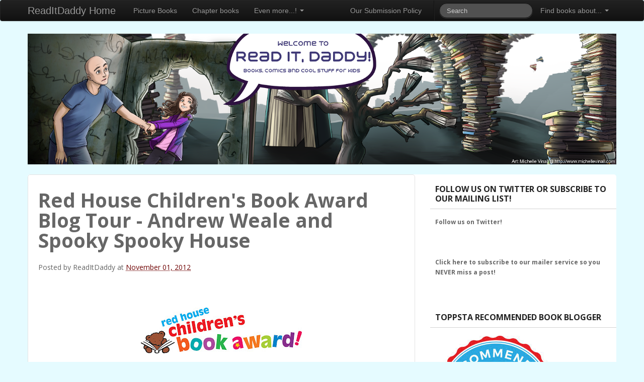

--- FILE ---
content_type: text/html; charset=UTF-8
request_url: https://readitdaddy.blogspot.com/2012/11/red-house-childrens-book-award-blog.html
body_size: 37157
content:
<!DOCTYPE html>
<html xmlns='http://www.w3.org/1999/xhtml' xmlns:b='http://www.google.com/2005/gml/b' xmlns:data='http://www.google.com/2005/gml/data' xmlns:expr='http://www.google.com/2005/gml/expr' xmlns:fb='https://www.facebook.com/2008/fbml'>
<head>
<link href='https://www.blogger.com/static/v1/widgets/2944754296-widget_css_bundle.css' rel='stylesheet' type='text/css'/>
<meta content=' width=device-width , initial-scale=1, maximum-scale=1' name='viewport'/>
<title>
Red House Children's Book Award Blog Tour - Andrew Weale and Spooky Spooky House
</title>
<meta content='text/html; charset=UTF-8' http-equiv='Content-Type'/>
<meta content='blogger' name='generator'/>
<link href='https://readitdaddy.blogspot.com/favicon.ico' rel='icon' type='image/x-icon'/>
<link href='https://readitdaddy.blogspot.com/2012/11/red-house-childrens-book-award-blog.html' rel='canonical'/>
<link rel="alternate" type="application/atom+xml" title="Read It Daddy! - Atom" href="https://readitdaddy.blogspot.com/feeds/posts/default" />
<link rel="alternate" type="application/rss+xml" title="Read It Daddy! - RSS" href="https://readitdaddy.blogspot.com/feeds/posts/default?alt=rss" />
<link rel="service.post" type="application/atom+xml" title="Read It Daddy! - Atom" href="https://www.blogger.com/feeds/23879790682355251/posts/default" />

<link rel="alternate" type="application/atom+xml" title="Read It Daddy! - Atom" href="https://readitdaddy.blogspot.com/feeds/4059169203941788827/comments/default" />
<!--Can't find substitution for tag [blog.ieCssRetrofitLinks]-->
<link href='https://blogger.googleusercontent.com/img/b/R29vZ2xl/AVvXsEjLD8qCNuAxYX2AW67Jv7xSO9k2A-2SO-iqdd1epbgQXB7Wjl0hK5TY3kfRRE-Qz0kEOY2ycdUilNUEfi1o8YnCsrPOxh8oOiunljexQqGBmrfijrQP0DVqiwqcHkh8BAb9-HnvJOlbepY/s320/RHCBA_logo.jpg' rel='image_src'/>
<meta content='https://readitdaddy.blogspot.com/2012/11/red-house-childrens-book-award-blog.html' property='og:url'/>
<meta content='Red House Children&#39;s Book Award Blog Tour - Andrew Weale and Spooky Spooky House' property='og:title'/>
<meta content='              We&#39;re very pleased to move over and let Andrew Weale guest post on ReadItdaddy as part of the Red House Children&#39;s Book Award ...' property='og:description'/>
<meta content='https://blogger.googleusercontent.com/img/b/R29vZ2xl/AVvXsEjLD8qCNuAxYX2AW67Jv7xSO9k2A-2SO-iqdd1epbgQXB7Wjl0hK5TY3kfRRE-Qz0kEOY2ycdUilNUEfi1o8YnCsrPOxh8oOiunljexQqGBmrfijrQP0DVqiwqcHkh8BAb9-HnvJOlbepY/w1200-h630-p-k-no-nu/RHCBA_logo.jpg' property='og:image'/>
<link href="//fonts.googleapis.com/css?family=Open+Sans:300,300italic,400,400italic,600,600italic,700,700italic,800" rel="stylesheet" type="text/css">
<link href="//fonts.googleapis.com/css?family=Junge" rel="stylesheet" type="text/css">
<style id='page-skin-1' type='text/css'><!--
/*
-----------------------------------------------
Blogger Template Style
-----------------------------------------------
Name           : Bootstrap Blogger Template
Author         : Skyafar
Author  URL    : http://www.skyafar.com/
Date           : April, 2013
-----------------------------------------------
License:
This free Blogger template is licensed under the Creative Commons Attribution 3.0 License, which permits both personal and commercial use.
However, to satisfy the 'attribution' clause of the license, you are required to keep the footer links intact which provides due credit to its authors. For more specific details about the license, you may visit the URL below:
http://creativecommons.org/licenses/by/3.0/
----------------------------------------------- */
#navbar-iframe{display:none;}*{padding:0;margin:0}
body#layout #feature  {display:none;}
html, body, div, span, applet, object, iframe, h1, h2, h3, h4, h5, h6, p, blockquote, pre, a, abbr, acronym, address, big, cite, code, del, dfn, em, font, img, ins, kbd, q, s, samp, small, strike, strong, sub, sup, tt, var, b, u, i, center, dl, dt, dd, ol, ul, li, fieldset, form, label, legend, caption {margin: 0; padding: 0; border: 0; outline: 0; font-size: 100%; vertical-align: baseline; background: transparent;}
body {line-height: 1;}
ol, ul {list-style: none;}
blockquote, q {quotes: none;}
blockquote:before, blockquote:after, q:before, q:after {content: ''; content: none;}
:focus {outline: 0;}
ins  {text-decoration: none;}
del {text-decoration: line-through;}
table {border-collapse: collapse; border-spacing: 1; }
td, th {
padding:5px;
}
body {background: #F3F3F3; font: normal 12px 'Open Sans', Trebuchet MS, Sans-serif; color: #666666;}
body p {padding-bottom: 20px; line-height: 2em;}
#container {overflow: hidden;
margin-left: auto;
margin-right: auto;
background-color: #fff;
margin: 0 auto;
color: #444;
font-family: 'Open Sans',sans-serif;
font-size: 14px;
font-weight: normal;
border-radius: 5px;
-moz-border-radius: 5px;
-webkit-border-radius: 5px;;}
#content{width:712px;padding:20px 0px 10px 0px;float:left;display:inline; margin-top:-10px;}
#content-wide {clear: both; width: 1060px; padding: 10px 0px;}
#aside {display: inline; float: right; width: 336px; color: #ccc; padding: 10px 0px;}
#footer {clear: both; overflow: hidden; background: #dfdfdf; font-size: 12px;}
.shadow {}
.radius {-webkit-border-radius: 5px; -o-border-radius: 5px; -moz-border-radius:5px; border-radius: 5px;}
a {color:#464646; text-decoration: none;}
a:hover {color: #333;}
#header-wrapper {padding: 20px 0;}
#header {margin-top:-15px; float:left; }
#header h1 {
color:#666666;
text-shadow:2px 2px 2px #FFFFFF;
letter-spacing:-2px;
}
#header a {
text-decoration:none;
color:#666666;
}
#header a:hover {
text-decoration:none;
color:#666666;
}
#header .description {
margin:-3px 5px 5px;
line-height: 1.4em;
color: #888888;
font-size: 14px;
font-family: 'Open Sans', sans-serif;
}
.date-header{display:none;}
.post {padding: 10px;
color: #666666;
overflow: hidden;
font-family:  'Open Sans', sans-serif;
line-height: 2em;
margin-bottom: 10px;
margin: 10px;
}
.post-outer{
background: #fff;
border: 1px solid #e3e3e3;
font-family:  'Open Sans', sans-serif;
line-height: 2em;
border-radius: 5px;
-moz-border-radius: 5px;
-webkit-border-radius: 5px;
margin-bottom: 10px;
}
.post .post-text {padding-bottom: 5px; clear: both; overflow: hidden;}
.post h2.post-title { font-weight: bold;font-family: 'Open Sans', sans-serif;letter-spacing:-1px;}
.post h2 a { font-weight: bold;font-family: 'Open Sans', sans-serif;color: #353737; letter-spacing:-1px;}
.post h2 a:hover {color: #666;text-decoration: none;}
.post ul.post-meta {color: #6b6969; clear: both; border-top: 1px solid #222020; border-bottom: 1px solid #222020; overflow: hidden; font-size: 12px; font-style: italic; padding: 5px 0px; list-style: none;}
.post ul.post-meta li {padding-right: 20px; float: left;}
.post ul.post-meta a {color: #0b6e69;}
.post .post-comment {display: inline; background: url('//1.bp.blogspot.com/_MkGBVwDEF84/TGedevmtX_I/AAAAAAAAEZY/I5fmryAKyP8/s1600/post_comment.jpg') no-repeat center; width: 33px; text-align: center; padding: 5px 0px 10px 0px; margin-top: 10px; float: right;}
.post h2, .post h3 {padding: 10px 0px; font-weight: normal; color: #666;}
.post h4, .post h5, .post h6 {padding: 10px 0px; font-size: 14px; font-weight: normal; color: #666;}
.post blockquote {display: block; margin: 20px; padding: 0px 30px; background: url('//4.bp.blogspot.com/_MkGBVwDEF84/TGedm_t7vJI/AAAAAAAAEZg/XJvOgN1hRuI/s1600/blockquote.png') no-repeat top left; font-style: italic; color: #999;}
.left{padding:20px 25px 0px 0px;width:300px;float:right;}
.sidebar h2{padding: 10px;
color: #222222;
font-family: 'Open Sans',sans-serif;
font-size: 16px;
font-weight: bold;
line-height: 1.2em;
margin-bottom: 6px;
text-transform: uppercase;
border-bottom: 1px solid #D3D3D3;
}
.sidebar .widget{font-size: 12px;
color: #808080;
margin: 0px 0px 10px 0px;
padding-bottom: 10px;
overflow: hidden;
font-family: Verdana, 'Open Sans', sans-serif;}
.sidebar .widget-content {padding:10px;margin:0;font-size:12px;color:#808080;}
.sidebar ul {list-style-type: none;margin: 0 ;padding: 0;font-family: Verdana, 'Open Sans', sans-serif;}
.sidebar ul a {color:#333;}
.sidebar ul a:hover {color:#666666;}
.sidebar li{list-style-type: none;margin: 0 ;padding: 0;}
.sidebar ul li {height:100%;line-height:22px;float: left; clear: left;
list-style-type: none;overflow:hidden;color:#808080;}
.sidebar ul li  {text-decoration: none;padding: 0px 0px 0px 10px;display:block;
border-bottom:1px solid #f9f9f9;}
.sidebar a:link {color:#666666;}
.sidebar a:hover {color: #D14F00;}
/* COMMENT */
#comments{margin:10px;}
#comments h4 {font-size:16px;font-family:'Open Sans' sans-serif;color:#fff;text-shadow:-1px -1px 0px #858585;font-weight:bold;
padding:10px 10px ; padding-left:20px; margin-top:10px;background:#A0A0A0;}
#comments-block {line-height:1.6em;margin:1em 0 1.5em;color:#7F7D77;}
#comments-block .comment-author {background:#dfdfdf none repeat scroll 0 0;border:1px solid #eaeaea;margin:0.5em 0;padding-bottom:4px;padding-left:8px;padding-top:4px;font-weight:bold;}
#comments-block .comment-body {background:#fff; border-left:1px solid #e3e3e3;border-right:1px solid #e3e3e3;margin-top:-8px;padding-left:10px;padding-top:10px;}
#comments-block .comment-footer {background:#fff;border-bottom:1px solid #e3e3e3;border-left:1px solid #e3e3e3;border-right:1px solid #e3e3e3;font-size:11px;line-height:1.4em;margin:-0.25em 0 2em;padding-bottom:5px;padding-left:10px;text-transform:none;}
#comments-block .comment-body p {margin:0;padding-bottom:15px;}
#comment-holder{padding: 10px 15px;}
.comments .comment-block, .comments .comment-thread.inline-thread .comment {
border: 1px solid #ddd;
background: #f9f9f9;
padding: 10px;
}
#comments h4, .comments .comment-header, .comments .comment-thread.inline-thread .comment {
position: relative;
}
.comments .comments-content .icon.blog-author {
position: absolute;
top: -12px;
right: -12px;
margin: 0;
background-image: url(https://blogger.googleusercontent.com/img/b/R29vZ2xl/AVvXsEjED-IPFJmrj56uQTt100-1qQAa_e2LJeJPkKqfNjHvojwLp0S-jklSGHNsDNSS4NDLZhXgiaESUpMmbIElOUYNaNfhJzPQwK2LWq3AMxBsFFSOIYSO5ZnqoMDZfSigMN-XJzlSQa8yVg/);
width: 36px;
height: 36px;
}
.post-comment-link{float:right;}
.comments .comment-replybox-thread{margin-top: 5px;}
.comment-form{max-width:100%;}
/* Feeds*/
.blog-feeds{display:none;}
/* IMAGES */
img.centered {display: block; margin: auto;}
img.alignright {display: inline; margin: 0px 0px 10px 20px;}
img.alignleft {display: inline; margin: 0px 20px 10px 0px;}
.alignleft {float: left;}
.alignright {float: right;}
.post-footer-line-1{display:none;}
#comments-block .avatar-image-container img {
background: #fff url(https://blogger.googleusercontent.com/img/b/R29vZ2xl/AVvXsEhicu1kn169Z4wawpIGrlTbsmhXCiV0JR4LBOGzfE74hOA59rqXC2QIsUiHcSST7g3rP46GmqkwgNpXNRGrSs41-IlPbO24sTOIBNmNU9PCZGznTyT5JLTVMF_tI_m6mdY0Ll3AWD_ItUo/s1600/gravatar.png) no-repeat left top;
width:32px;
height:32px
}
p.footer-link{
clear: both;
text-align: center;
font-size: 11px;
padding: 12px;
overflow: hidden;
color: #F9F9F9;
background: #232627;
line-height: 18px;
}
.post-header{padding:10px 0;}
body {
background-image: url("https://drive.google.com/file/d/0BwKyBKchFrWtVXQ5N3VPWGpiTFE/view?usp=sharing");
}
--></style>
<style>



      /*!
      * Bootstrap v2.2.1
      *
      * Copyright 2012 Twitter, Inc
      * Licensed under the Apache License v2.0
      * http://www.apache.org/licenses/LICENSE-2.0
      *
      * Designed and built with all the love in the world @twitter by @mdo and @fat.
      */
      article,
      aside,
      details,
      figcaption,
      figure,
      footer,
      header,
      hgroup,
      nav,
      section {
        display: block;
      }
      audio,
      canvas,
      video {
        display: inline-block;
        *display: inline;
        *zoom: 1;
      }
      audio:not([controls]) {
        display: none;
      }
      html {
        font-size: 100%;
        -webkit-text-size-adjust: 100%;
        -ms-text-size-adjust: 100%;
      }
      a:focus {
        outline: thin dotted #333;
        outline: 5px auto -webkit-focus-ring-color;
        outline-offset: -2px;
      }
      a:hover,
      a:active {
        outline: 0;
      }
      sub,
      sup {
        position: relative;
        font-size: 75%;
        line-height: 0;
        vertical-align: baseline;
      }
      sup {
        top: -0.5em;
      }
      sub {
        bottom: -0.25em;
      }
      img {
        width: auto\9;
        height: auto;
        max-width: 100%;
        vertical-align: middle;
        border: 0;
        -ms-interpolation-mode: bicubic;
      }
      #map_canvas img,
      .google-maps img {
        max-width: none;
      }
      button,
      input,
      select,
      textarea {
        margin: 0;
        font-size: 100%;
        vertical-align: middle;
      }
      button,
      input {
        *overflow: visible;
        line-height: normal;
      }
      button::-moz-focus-inner,
      input::-moz-focus-inner {
        padding: 0;
        border: 0;
      }
      button,
      html input[type="button"],
      input[type="reset"],
      input[type="submit"] {
        cursor: pointer;
        -webkit-appearance: button;
      }
      input[type="search"] {
        -webkit-box-sizing: content-box;
        -moz-box-sizing: content-box;
        box-sizing: content-box;
        -webkit-appearance: textfield;
      }
      input[type="search"]::-webkit-search-decoration,
      input[type="search"]::-webkit-search-cancel-button {
        -webkit-appearance: none;
      }
      textarea {
        overflow: auto;
        vertical-align: top;
      }
      .clearfix {
        *zoom: 1;
      }
      .clearfix:before,
      .clearfix:after {
        display: table;
        line-height: 0;
        content: "";
      }
      .clearfix:after {
        clear: both;
      }
      .hide-text {
        font: 0/0 a;
        color: transparent;
        text-shadow: none;
        background-color: transparent;
        border: 0;
      }
      .input-block-level {
        display: block;
        width: 100%;
        min-height: 30px;
        -webkit-box-sizing: border-box;
        -moz-box-sizing: border-box;
        box-sizing: border-box;
      }
      body {
        margin: 0;
        font-family: "Helvetica Neue", Helvetica, Arial, sans-serif;
        font-size: 14px;
        line-height: 20px;
        color: #333333;
        background-color: #ffffff;
      }
      a {
        text-decoration: none;
color:#6f0303;
      }
      a:hover {
        text-decoration: underline;
      }
      .img-rounded {
        -webkit-border-radius: 6px;
        -moz-border-radius: 6px;
        border-radius: 6px;
      }
      .img-polaroid {
        padding: 4px;
        background-color: #fff;
        border: 1px solid #ccc;
        border: 1px solid rgba(0, 0, 0, 0.2);
        -webkit-box-shadow: 0 1px 3px rgba(0, 0, 0, 0.1);
        -moz-box-shadow: 0 1px 3px rgba(0, 0, 0, 0.1);
        box-shadow: 0 1px 3px rgba(0, 0, 0, 0.1);
      }
      .img-circle {
        -webkit-border-radius: 500px;
        -moz-border-radius: 500px;
        border-radius: 500px;
      }
      .row {
        margin-left: -20px;
        *zoom: 1;
      }
      .row:before,
      .row:after {
        display: table;
        line-height: 0;
        content: "";
      }
      .row:after {
        clear: both;
      }
      [class*="span"] {
        float: left;
        min-height: 1px;
        margin-left: 20px;
      }
      .container,
      .navbar-static-top .container,
      .navbar-fixed-top .container,
      .navbar-fixed-bottom .container {
        width: 940px;
      }
      .span12 {
        width: 940px;
      }
      .span11 {
        width: 860px;
      }
      .span10 {
        width: 780px;
      }
      .span9 {
        width: 700px;
      }
      .span8 {
        width: 620px;
      }
      .span7 {
        width: 540px;
      }
      .span6 {
        width: 460px;
      }
      .span5 {
        width: 380px;
      }
      .span4 {
        width: 300px;
      }
      .span3 {
        width: 220px;
      }
      .span2 {
        width: 140px;
      }
      .span1 {
        width: 60px;
      }
      .offset12 {
        margin-left: 980px;
      }
      .offset11 {
        margin-left: 900px;
      }
      .offset10 {
        margin-left: 820px;
      }
      .offset9 {
        margin-left: 740px;
      }
      .offset8 {
        margin-left: 660px;
      }
      .offset7 {
        margin-left: 580px;
      }
      .offset6 {
        margin-left: 500px;
      }
      .offset5 {
        margin-left: 420px;
      }
      .offset4 {
        margin-left: 340px;
      }
      .offset3 {
        margin-left: 260px;
      }
      .offset2 {
        margin-left: 180px;
      }
      .offset1 {
        margin-left: 100px;
      }
      .row-fluid {
        width: 100%;
        *zoom: 1;
      }
      .row-fluid:before,
      .row-fluid:after {
        display: table;
        line-height: 0;
        content: "";
      }
      .row-fluid:after {
        clear: both;
      }
      .row-fluid [class*="span"] {
        display: block;
        float: left;
        width: 100%;
        min-height: 30px;
        margin-left: 2.127659574468085%;
        *margin-left: 2.074468085106383%;
        -webkit-box-sizing: border-box;
        -moz-box-sizing: border-box;
        box-sizing: border-box;
      }
      .row-fluid [class*="span"]:first-child {
        margin-left: 0;
      }
      .row-fluid .controls-row [class*="span"] + [class*="span"] {
        margin-left: 2.127659574468085%;
      }
      .row-fluid .span12 {
        width: 100%;
        *width: 99.94680851063829%;
      }
      .row-fluid .span11 {
        width: 91.48936170212765%;
        *width: 91.43617021276594%;
      }
      .row-fluid .span10 {
        width: 82.97872340425532%;
        *width: 82.92553191489361%;
      }
      .row-fluid .span9 {
        width: 74.46808510638297%;
        *width: 74.41489361702126%;
      }
      .row-fluid .span8 {
        width: 65.95744680851064%;
        *width: 65.90425531914893%;
      }
      .row-fluid .span7 {
        width: 57.44680851063829%;
        *width: 57.39361702127659%;
      }
      .row-fluid .span6 {
        width: 48.93617021276595%;
        *width: 48.88297872340425%;
      }
      .row-fluid .span5 {
        width: 40.42553191489362%;
        *width: 40.37234042553192%;
      }
      .row-fluid .span4 {
        width: 31.914893617021278%;
        *width: 31.861702127659576%;
      }
      .row-fluid .span3 {
        width: 23.404255319148934%;
        *width: 23.351063829787233%;
      }
      .row-fluid .span2 {
        width: 14.893617021276595%;
        *width: 14.840425531914894%;
      }
      .row-fluid .span1 {
        width: 6.382978723404255%;
        *width: 6.329787234042553%;
      }
      .row-fluid .offset12 {
        margin-left: 104.25531914893617%;
        *margin-left: 104.14893617021275%;
      }
      .row-fluid .offset12:first-child {
        margin-left: 102.12765957446808%;
        *margin-left: 102.02127659574467%;
      }
      .row-fluid .offset11 {
        margin-left: 95.74468085106382%;
        *margin-left: 95.6382978723404%;
      }
      .row-fluid .offset11:first-child {
        margin-left: 93.61702127659574%;
        *margin-left: 93.51063829787232%;
      }
      .row-fluid .offset10 {
        margin-left: 87.23404255319149%;
        *margin-left: 87.12765957446807%;
      }
      .row-fluid .offset10:first-child {
        margin-left: 85.1063829787234%;
        *margin-left: 84.99999999999999%;
      }
      .row-fluid .offset9 {
        margin-left: 78.72340425531914%;
        *margin-left: 78.61702127659572%;
      }
      .row-fluid .offset9:first-child {
        margin-left: 76.59574468085106%;
        *margin-left: 76.48936170212764%;
      }
      .row-fluid .offset8 {
        margin-left: 70.2127659574468%;
        *margin-left: 70.10638297872339%;
      }
      .row-fluid .offset8:first-child {
        margin-left: 68.08510638297872%;
        *margin-left: 67.9787234042553%;
      }
      .row-fluid .offset7 {
        margin-left: 61.70212765957446%;
        *margin-left: 61.59574468085106%;
      }
      .row-fluid .offset7:first-child {
        margin-left: 59.574468085106375%;
        *margin-left: 59.46808510638297%;
      }
      .row-fluid .offset6 {
        margin-left: 53.191489361702125%;
        *margin-left: 53.085106382978715%;
      }
      .row-fluid .offset6:first-child {
        margin-left: 51.063829787234035%;
        *margin-left: 50.95744680851063%;
      }
      .row-fluid .offset5 {
        margin-left: 44.68085106382979%;
        *margin-left: 44.57446808510638%;
      }
      .row-fluid .offset5:first-child {
        margin-left: 42.5531914893617%;
        *margin-left: 42.4468085106383%;
      }
      .row-fluid .offset4 {
        margin-left: 36.170212765957444%;
        *margin-left: 36.06382978723405%;
      }
      .row-fluid .offset4:first-child {
        margin-left: 34.04255319148936%;
        *margin-left: 33.93617021276596%;
      }
      .row-fluid .offset3 {
        margin-left: 27.659574468085104%;
        *margin-left: 27.5531914893617%;
      }
      .row-fluid .offset3:first-child {
        margin-left: 25.53191489361702%;
        *margin-left: 25.425531914893618%;
      }
      .row-fluid .offset2 {
        margin-left: 19.148936170212764%;
        *margin-left: 19.04255319148936%;
      }
      .row-fluid .offset2:first-child {
        margin-left: 17.02127659574468%;
        *margin-left: 16.914893617021278%;
      }
      .row-fluid .offset1 {
        margin-left: 10.638297872340425%;
        *margin-left: 10.53191489361702%;
      }
      .row-fluid .offset1:first-child {
        margin-left: 8.51063829787234%;
        *margin-left: 8.404255319148938%;
      }
      [class*="span"].hide,
      .row-fluid [class*="span"].hide {
        display: none;
      }
      [class*="span"].pull-right,
      .row-fluid [class*="span"].pull-right {
        float: right;
      }
      .container {
        margin-right: auto;
        margin-left: auto;
        *zoom: 1;
      }
      .container:before,
      .container:after {
        display: table;
        line-height: 0;
        content: "";
      }
      .container:after {
        clear: both;
      }
      .container-fluid {
        padding-right: 20px;
        padding-left: 20px;
        *zoom: 1;
      }
      .container-fluid:before,
      .container-fluid:after {
        display: table;
        line-height: 0;
        content: "";
      }
      .container-fluid:after {
        clear: both;
      }
      p {
        margin: 0 0 10px;
      }
      .lead {
        margin-bottom: 20px;
        font-size: 21px;
        font-weight: 200;
        line-height: 30px;
      }
      small {
        font-size: 85%;
      }
      strong {
        font-weight: bold;
      }
      em {
        font-style: italic;
      }
      cite {
        font-style: normal;
      }
      .muted {
        color: #999999;
      }
      .text-warning {
        color: #c09853;
      }
      a.text-warning:hover {
        color: #a47e3c;
      }
      .text-error {
        color: #b94a48;
      }
      a.text-error:hover {
        color: #953b39;
      }
      .text-info {
        color: #3a87ad;
      }
      a.text-info:hover {
        color: #2d6987;
      }
      .text-success {
        color: #468847;
      }
      a.text-success:hover {
        color: #356635;
      }
      h1,
      h2,
      h3,
      h4,
      h5,
      h6 {
        margin: 10px 0;
        font-family: inherit;
        font-weight: bold;
        line-height: 20px;
        color: inherit;
        text-rendering: optimizelegibility;
      }
      h1 small,
      h2 small,
      h3 small,
      h4 small,
      h5 small,
      h6 small {
        font-weight: normal;
        line-height: 1;
        color: #ffffff;
      }
      h1,
      h2,
      h3 {
        line-height: 40px;
      }
      h1 {
        font-size: 38.5px;
      }
      h2 {
        font-size: 31.5px;
      }
      h3 {
        font-size: 24.5px;
      }
      h4 {
        font-size: 17.5px;
      }
      h5 {
        font-size: 14px;
      }
      h6 {
        font-size: 11.9px;
      }
      h1 small {
        font-size: 24.5px;
      }
      h2 small {
        font-size: 17.5px;
      }
      h3 small {
        font-size: 14px;
      }
      h4 small {
        font-size: 14px;
      }
      .page-header {
        padding-bottom: 9px;
        margin: 20px 0 30px;
        border-bottom: 1px solid #ffffff;
      }
      ul,
      ol {
        padding: 0;
        margin: 0 0 10px 25px;
      }
      ul ul,
      ul ol,
      ol ol,
      ol ul {
        margin-bottom: 0;
      }
      li {
        line-height: 20px;
      }
      ul.unstyled,
      ol.unstyled {
        margin-left: 0;
        list-style: none;
      }
      dl {
        margin-bottom: 20px;
      }
      dt,
      dd {
        line-height: 20px;
      }
      dt {
        font-weight: bold;
      }
      dd {
        margin-left: 10px;
      }
      .dl-horizontal {
        *zoom: 1;
      }
      .dl-horizontal:before,
      .dl-horizontal:after {
        display: table;
        line-height: 0;
        content: "";
      }
      .dl-horizontal:after {
        clear: both;
      }
      .dl-horizontal dt {
        float: left;
        width: 160px;
        overflow: hidden;
        clear: left;
        text-align: right;
        text-overflow: ellipsis;
        white-space: nowrap;
      }
      .dl-horizontal dd {
        margin-left: 180px;
      }
      hr {
        margin: 20px 0;
        border: 0;
        border-top: 1px solid #eeeeee;
        border-bottom: 1px solid #ffffff;
      }
      abbr[title],
      abbr[data-original-title] {
        cursor: help;
        border-bottom: 1px dotted #ffffff;
      }
      abbr.initialism {
        font-size: 90%;
        text-transform: uppercase;
      }
      blockquote {
        padding: 0 0 0 15px;
        margin: 0 0 20px;
        border-left: 5px solid #ffffff;
      }
      blockquote p {
        margin-bottom: 0;
        font-size: 16px;
        font-weight: 300;
        line-height: 25px;
      }
      blockquote small {
        display: block;
        line-height: 20px;
        color: #999999;
      }
      blockquote small:before {
        content: '\2014 \00A0';
      }
      blockquote.pull-right {
        float: right;
        padding-right: 15px;
        padding-left: 0;
        border-right: 5px solid #ffffff;
        border-left: 0;
      }
      blockquote.pull-right p,
      blockquote.pull-right small {
        text-align: right;
      }
      blockquote.pull-right small:before {
        content: '';
      }
      blockquote.pull-right small:after {
        content: '\00A0 \2014';
      }
      q:before,
      q:after,
      blockquote:before,
      blockquote:after {
        content: "";
      }
      address {
        display: block;
        margin-bottom: 20px;
        font-style: normal;
        line-height: 20px;
      }
      code,
      pre {
        padding: 0 3px 2px;
        font-family: Monaco, Menlo, Consolas, "Courier New", monospace;
        font-size: 12px;
        color: #333333;
        -webkit-border-radius: 3px;
        -moz-border-radius: 3px;
        border-radius: 3px;
      }
      code {
        padding: 2px 4px;
        color: #d14;
        background-color: #f7f7f9;
        border: 1px solid #e1e1e8;
      }
      pre {
        display: block;
        padding: 9.5px;
        margin: 0 0 10px;
        font-size: 13px;
        line-height: 20px;
        word-break: break-all;
        word-wrap: break-word;
        white-space: pre;
        white-space: pre-wrap;
        background-color: #f5f5f5;
        border: 1px solid #ccc;
        border: 1px solid rgba(0, 0, 0, 0.15);
        -webkit-border-radius: 4px;
        -moz-border-radius: 4px;
        border-radius: 4px;
      }
      pre.prettyprint {
        margin-bottom: 20px;
      }
      pre code {
        padding: 0;
        color: inherit;
        background-color: transparent;
        border: 0;
      }
      .pre-scrollable {
        max-height: 340px;
        overflow-y: scroll;
      }
      form {
        margin: 0 0 20px;
      }
      fieldset {
        padding: 0;
        margin: 0;
        border: 0;
      }
      legend {
        display: block;
        width: 100%;
        padding: 0;
        margin-bottom: 20px;
        font-size: 21px;
        line-height: 40px;
        color: #333333;
        border: 0;
        border-bottom: 1px solid #e5e5e5;
      }
      legend small {
        font-size: 15px;
        color: #999999;
      }
      label,
      input,
      button,
      select,
      textarea {
        font-size: 14px;
        font-weight: normal;
        line-height: 20px;
      }
      input,
      button,
      select,
      textarea {
        font-family: "Helvetica Neue", Helvetica, Arial, sans-serif;
      }
      label {
        display: block;
        margin-bottom: 5px;
      }
      select,
      textarea,
      input[type="text"],
      input[type="password"],
      input[type="datetime"],
      input[type="datetime-local"],
      input[type="date"],
      input[type="month"],
      input[type="time"],
      input[type="week"],
      input[type="number"],
      input[type="email"],
      input[type="url"],
      input[type="search"],
      input[type="tel"],
      input[type="color"],
      .uneditable-input {
        display: inline-block;
        height: 20px;
        padding: 4px 6px;
        margin-bottom: 10px;
        font-size: 14px;
        line-height: 20px;
        color: #ffffff;
        vertical-align: middle;
        -webkit-border-radius: 4px;
        -moz-border-radius: 4px;
        border-radius: 4px;
      }
      input,
      textarea,
      .uneditable-input {
        width: 206px;
      }
      textarea {
        height: auto;
      }
      textarea,
      input[type="text"],
      input[type="password"],
      input[type="datetime"],
      input[type="datetime-local"],
      input[type="date"],
      input[type="month"],
      input[type="time"],
      input[type="week"],
      input[type="number"],
      input[type="email"],
      input[type="url"],
      input[type="search"],
      input[type="tel"],
      input[type="color"],
      .uneditable-input {
        background-color: #ffffff;
        border: 1px solid #cccccc;
        -webkit-box-shadow: inset 0 1px 1px rgba(0, 0, 0, 0.075);
        -moz-box-shadow: inset 0 1px 1px rgba(0, 0, 0, 0.075);
        box-shadow: inset 0 1px 1px rgba(0, 0, 0, 0.075);
        -webkit-transition: border linear 0.2s, box-shadow linear 0.2s;
        -moz-transition: border linear 0.2s, box-shadow linear 0.2s;
        -o-transition: border linear 0.2s, box-shadow linear 0.2s;
        transition: border linear 0.2s, box-shadow linear 0.2s;
      }
      textarea:focus,
      input[type="text"]:focus,
      input[type="password"]:focus,
      input[type="datetime"]:focus,
      input[type="datetime-local"]:focus,
      input[type="date"]:focus,
      input[type="month"]:focus,
      input[type="time"]:focus,
      input[type="week"]:focus,
      input[type="number"]:focus,
      input[type="email"]:focus,
      input[type="url"]:focus,
      input[type="search"]:focus,
      input[type="tel"]:focus,
      input[type="color"]:focus,
      .uneditable-input:focus {
        border-color: rgba(82, 168, 236, 0.8);
        outline: 0;
        outline: thin dotted \9;
        /* IE6-9 */
        -webkit-box-shadow: inset 0 1px 1px rgba(0, 0, 0, 0.075), 0 0 8px rgba(82, 168, 236, 0.6);
        -moz-box-shadow: inset 0 1px 1px rgba(0, 0, 0, 0.075), 0 0 8px rgba(82, 168, 236, 0.6);
        box-shadow: inset 0 1px 1px rgba(0, 0, 0, 0.075), 0 0 8px rgba(82, 168, 236, 0.6);
      }
      input[type="radio"],
      input[type="checkbox"] {
        margin: 4px 0 0;
        margin-top: 1px \9;
        *margin-top: 0;
        line-height: normal;
        cursor: pointer;
      }
      input[type="file"],
      input[type="image"],
      input[type="submit"],
      input[type="reset"],
      input[type="button"],
      input[type="radio"],
      input[type="checkbox"] {
        width: auto;
      }
      select,
      input[type="file"] {
        height: 30px;
        /* In IE7, the height of the select element cannot be changed by height, only font-size */
        *margin-top: 4px;
        /* For IE7, add top margin to align select with labels */
        line-height: 30px;
      }
      select {
        width: 220px;
        background-color: #ffffff;
        border: 1px solid #cccccc;
      }
      select[multiple],
      select[size] {
        height: auto;
      }
      select:focus,
      input[type="file"]:focus,
      input[type="radio"]:focus,
      input[type="checkbox"]:focus {
        outline: thin dotted #333;
        outline: 5px auto -webkit-focus-ring-color;
        outline-offset: -2px;
      }
      .uneditable-input,
      .uneditable-textarea {
        color: #ffffff;
        cursor: not-allowed;
        background-color: #fcfcfc;
        border-color: #cccccc;
        -webkit-box-shadow: inset 0 1px 2px rgba(0, 0, 0, 0.025);
        -moz-box-shadow: inset 0 1px 2px rgba(0, 0, 0, 0.025);
        box-shadow: inset 0 1px 2px rgba(0, 0, 0, 0.025);
      }
      .uneditable-input {
        overflow: hidden;
        white-space: nowrap;
      }
      .uneditable-textarea {
        width: auto;
        height: auto;
      }
      input:-moz-placeholder,
      textarea:-moz-placeholder {
        color: #999999;
      }
      input:-ms-input-placeholder,
      textarea:-ms-input-placeholder {
        color: #999999;
      }
      input::-webkit-input-placeholder,
      textarea::-webkit-input-placeholder {
        color: #999999;
      }
      .radio,
      .checkbox {
        min-height: 20px;
        padding-left: 20px;
      }
      .radio input[type="radio"],
      .checkbox input[type="checkbox"] {
        float: left;
        margin-left: -20px;
      }
      .controls > .radio:first-child,
      .controls > .checkbox:first-child {
        padding-top: 5px;
      }
      .radio.inline,
      .checkbox.inline {
        display: inline-block;
        padding-top: 5px;
        margin-bottom: 0;
        vertical-align: middle;
      }
      .radio.inline + .radio.inline,
      .checkbox.inline + .checkbox.inline {
        margin-left: 10px;
      }
      .input-mini {
        width: 60px;
      }
      .input-small {
        width: 90px;
      }
      .input-medium {
        width: 150px;
      }
      .input-large {
        width: 210px;
      }
      .input-xlarge {
        width: 270px;
      }
      .input-xxlarge {
        width: 530px;
      }
      input[class*="span"],
      select[class*="span"],
      textarea[class*="span"],
      .uneditable-input[class*="span"],
      .row-fluid input[class*="span"],
      .row-fluid select[class*="span"],
      .row-fluid textarea[class*="span"],
      .row-fluid .uneditable-input[class*="span"] {
        float: none;
        margin-left: 0;
      }
      .input-append input[class*="span"],
      .input-append .uneditable-input[class*="span"],
      .input-prepend input[class*="span"],
      .input-prepend .uneditable-input[class*="span"],
      .row-fluid input[class*="span"],
      .row-fluid select[class*="span"],
      .row-fluid textarea[class*="span"],
      .row-fluid .uneditable-input[class*="span"],
      .row-fluid .input-prepend [class*="span"],
      .row-fluid .input-append [class*="span"] {
        display: inline-block;
      }
      input,
      textarea,
      .uneditable-input {
        margin-left: 0;
      }
      .controls-row [class*="span"] + [class*="span"] {
        margin-left: 20px;
      }
      input.span12,
      textarea.span12,
      .uneditable-input.span12 {
        width: 926px;
      }
      input.span11,
      textarea.span11,
      .uneditable-input.span11 {
        width: 846px;
      }
      input.span10,
      textarea.span10,
      .uneditable-input.span10 {
        width: 766px;
      }
      input.span9,
      textarea.span9,
      .uneditable-input.span9 {
        width: 686px;
      }
      input.span8,
      textarea.span8,
      .uneditable-input.span8 {
        width: 606px;
      }
      input.span7,
      textarea.span7,
      .uneditable-input.span7 {
        width: 526px;
      }
      input.span6,
      textarea.span6,
      .uneditable-input.span6 {
        width: 446px;
      }
      input.span5,
      textarea.span5,
      .uneditable-input.span5 {
        width: 366px;
      }
      input.span4,
      textarea.span4,
      .uneditable-input.span4 {
        width: 286px;
      }
      input.span3,
      textarea.span3,
      .uneditable-input.span3 {
        width: 206px;
      }
      input.span2,
      textarea.span2,
      .uneditable-input.span2 {
        width: 126px;
      }
      input.span1,
      textarea.span1,
      .uneditable-input.span1 {
        width: 46px;
      }
      .controls-row {
        *zoom: 1;
      }
      .controls-row:before,
      .controls-row:after {
        display: table;
        line-height: 0;
        content: "";
      }
      .controls-row:after {
        clear: both;
      }
      .controls-row [class*="span"],
      .row-fluid .controls-row [class*="span"] {
        float: left;
      }
      .controls-row .checkbox[class*="span"],
      .controls-row .radio[class*="span"] {
        padding-top: 5px;
      }
      input[disabled],
      select[disabled],
      textarea[disabled],
      input[readonly],
      select[readonly],
      textarea[readonly] {
        cursor: not-allowed;
        background-color: #eeeeee;
      }
      input[type="radio"][disabled],
      input[type="checkbox"][disabled],
      input[type="radio"][readonly],
      input[type="checkbox"][readonly] {
        background-color: transparent;
      }
      .control-group.warning > label,
      .control-group.warning .help-block,
      .control-group.warning .help-inline {
        color: #c09853;
      }
      .control-group.warning .checkbox,
      .control-group.warning .radio,
      .control-group.warning input,
      .control-group.warning select,
      .control-group.warning textarea {
        color: #c09853;
      }
      .control-group.warning input,
      .control-group.warning select,
      .control-group.warning textarea {
        border-color: #c09853;
        -webkit-box-shadow: inset 0 1px 1px rgba(0, 0, 0, 0.075);
        -moz-box-shadow: inset 0 1px 1px rgba(0, 0, 0, 0.075);
        box-shadow: inset 0 1px 1px rgba(0, 0, 0, 0.075);
      }
      .control-group.warning input:focus,
      .control-group.warning select:focus,
      .control-group.warning textarea:focus {
        border-color: #a47e3c;
        -webkit-box-shadow: inset 0 1px 1px rgba(0, 0, 0, 0.075), 0 0 6px #dbc59e;
        -moz-box-shadow: inset 0 1px 1px rgba(0, 0, 0, 0.075), 0 0 6px #dbc59e;
        box-shadow: inset 0 1px 1px rgba(0, 0, 0, 0.075), 0 0 6px #dbc59e;
      }
      .control-group.warning .input-prepend .add-on,
      .control-group.warning .input-append .add-on {
        color: #c09853;
        background-color: #fcf8e3;
        border-color: #c09853;
      }
      .control-group.error > label,
      .control-group.error .help-block,
      .control-group.error .help-inline {
        color: #b94a48;
      }
      .control-group.error .checkbox,
      .control-group.error .radio,
      .control-group.error input,
      .control-group.error select,
      .control-group.error textarea {
        color: #b94a48;
      }
      .control-group.error input,
      .control-group.error select,
      .control-group.error textarea {
        border-color: #b94a48;
        -webkit-box-shadow: inset 0 1px 1px rgba(0, 0, 0, 0.075);
        -moz-box-shadow: inset 0 1px 1px rgba(0, 0, 0, 0.075);
        box-shadow: inset 0 1px 1px rgba(0, 0, 0, 0.075);
      }
      .control-group.error input:focus,
      .control-group.error select:focus,
      .control-group.error textarea:focus {
        border-color: #953b39;
        -webkit-box-shadow: inset 0 1px 1px rgba(0, 0, 0, 0.075), 0 0 6px #d59392;
        -moz-box-shadow: inset 0 1px 1px rgba(0, 0, 0, 0.075), 0 0 6px #d59392;
        box-shadow: inset 0 1px 1px rgba(0, 0, 0, 0.075), 0 0 6px #d59392;
      }
      .control-group.error .input-prepend .add-on,
      .control-group.error .input-append .add-on {
        color: #b94a48;
        background-color: #f2dede;
        border-color: #b94a48;
      }
      .control-group.success > label,
      .control-group.success .help-block,
      .control-group.success .help-inline {
        color: #468847;
      }
      .control-group.success .checkbox,
      .control-group.success .radio,
      .control-group.success input,
      .control-group.success select,
      .control-group.success textarea {
        color: #468847;
      }
      .control-group.success input,
      .control-group.success select,
      .control-group.success textarea {
        border-color: #468847;
        -webkit-box-shadow: inset 0 1px 1px rgba(0, 0, 0, 0.075);
        -moz-box-shadow: inset 0 1px 1px rgba(0, 0, 0, 0.075);
        box-shadow: inset 0 1px 1px rgba(0, 0, 0, 0.075);
      }
      .control-group.success input:focus,
      .control-group.success select:focus,
      .control-group.success textarea:focus {
        border-color: #356635;
        -webkit-box-shadow: inset 0 1px 1px rgba(0, 0, 0, 0.075), 0 0 6px #7aba7b;
        -moz-box-shadow: inset 0 1px 1px rgba(0, 0, 0, 0.075), 0 0 6px #7aba7b;
        box-shadow: inset 0 1px 1px rgba(0, 0, 0, 0.075), 0 0 6px #7aba7b;
      }
      .control-group.success .input-prepend .add-on,
      .control-group.success .input-append .add-on {
        color: #468847;
        background-color: #dff0d8;
        border-color: #468847;
      }
      .control-group.info > label,
      .control-group.info .help-block,
      .control-group.info .help-inline {
        color: #3a87ad;
      }
      .control-group.info .checkbox,
      .control-group.info .radio,
      .control-group.info input,
      .control-group.info select,
      .control-group.info textarea {
        color: #3a87ad;
      }
      .control-group.info input,
      .control-group.info select,
      .control-group.info textarea {
        border-color: #3a87ad;
        -webkit-box-shadow: inset 0 1px 1px rgba(0, 0, 0, 0.075);
        -moz-box-shadow: inset 0 1px 1px rgba(0, 0, 0, 0.075);
        box-shadow: inset 0 1px 1px rgba(0, 0, 0, 0.075);
      }
      .control-group.info input:focus,
      .control-group.info select:focus,
      .control-group.info textarea:focus {
        border-color: #2d6987;
        -webkit-box-shadow: inset 0 1px 1px rgba(0, 0, 0, 0.075), 0 0 6px #7ab5d3;
        -moz-box-shadow: inset 0 1px 1px rgba(0, 0, 0, 0.075), 0 0 6px #7ab5d3;
        box-shadow: inset 0 1px 1px rgba(0, 0, 0, 0.075), 0 0 6px #7ab5d3;
      }
      .control-group.info .input-prepend .add-on,
      .control-group.info .input-append .add-on {
        color: #3a87ad;
        background-color: #d9edf7;
        border-color: #3a87ad;
      }
      input:focus:required:invalid,
      textarea:focus:required:invalid,
      select:focus:required:invalid {
        color: #b94a48;
        border-color: #ee5f5b;
      }
      input:focus:required:invalid:focus,
      textarea:focus:required:invalid:focus,
      select:focus:required:invalid:focus {
        border-color: #e9322d;
        -webkit-box-shadow: 0 0 6px #f8b9b7;
        -moz-box-shadow: 0 0 6px #f8b9b7;
        box-shadow: 0 0 6px #f8b9b7;
      }
      .form-actions {
        padding: 19px 20px 20px;
        margin-top: 20px;
        margin-bottom: 20px;
        background-color: #f5f5f5;
        border-top: 1px solid #e5e5e5;
        *zoom: 1;
      }
      .form-actions:before,
      .form-actions:after {
        display: table;
        line-height: 0;
        content: "";
      }
      .form-actions:after {
        clear: both;
      }
      .help-block,
      .help-inline {
        color: #595959;
      }
      .help-block {
        display: block;
        margin-bottom: 10px;
      }
      .help-inline {
        display: inline-block;
        *display: inline;
        padding-left: 5px;
        vertical-align: middle;
        *zoom: 1;
      }
      .input-append,
      .input-prepend {
        margin-bottom: 5px;
        font-size: 0;
        white-space: nowrap;
      }
      .input-append input,
      .input-prepend input,
      .input-append select,
      .input-prepend select,
      .input-append .uneditable-input,
      .input-prepend .uneditable-input,
      .input-append .dropdown-menu,
      .input-prepend .dropdown-menu {
        font-size: 14px;
      }
      .input-append input,
      .input-prepend input,
      .input-append select,
      .input-prepend select,
      .input-append .uneditable-input,
      .input-prepend .uneditable-input {
        position: relative;
        margin-bottom: 0;
        *margin-left: 0;
        vertical-align: top;
        -webkit-border-radius: 0 4px 4px 0;
        -moz-border-radius: 0 4px 4px 0;
        border-radius: 0 4px 4px 0;
      }
      .input-append input:focus,
      .input-prepend input:focus,
      .input-append select:focus,
      .input-prepend select:focus,
      .input-append .uneditable-input:focus,
      .input-prepend .uneditable-input:focus {
        z-index: 2;
      }
      .input-append .add-on,
      .input-prepend .add-on {
        display: inline-block;
        width: auto;
        height: 20px;
        min-width: 16px;
        padding: 4px 5px;
        font-size: 14px;
        font-weight: normal;
        line-height: 20px;
        text-align: center;
        text-shadow: 0 1px 0 #ffffff;
        background-color: #eeeeee;
        border: 1px solid #ccc;
      }
      .input-append .add-on,
      .input-prepend .add-on,
      .input-append .btn,
      .input-prepend .btn {
        vertical-align: top;
        -webkit-border-radius: 0;
        -moz-border-radius: 0;
        border-radius: 0;
      }
      .input-append .active,
      .input-prepend .active {
        background-color: #a9dba9;
        border-color: #46a546;
      }
      .input-prepend .add-on,
      .input-prepend .btn {
        margin-right: -1px;
      }
      .input-prepend .add-on:first-child,
      .input-prepend .btn:first-child {
        -webkit-border-radius: 4px 0 0 4px;
        -moz-border-radius: 4px 0 0 4px;
        border-radius: 4px 0 0 4px;
      }
      .input-append input,
      .input-append select,
      .input-append .uneditable-input {
        -webkit-border-radius: 4px 0 0 4px;
        -moz-border-radius: 4px 0 0 4px;
        border-radius: 4px 0 0 4px;
      }
      .input-append input + .btn-group .btn,
      .input-append select + .btn-group .btn,
      .input-append .uneditable-input + .btn-group .btn {
        -webkit-border-radius: 0 4px 4px 0;
        -moz-border-radius: 0 4px 4px 0;
        border-radius: 0 4px 4px 0;
      }
      .input-append .add-on,
      .input-append .btn,
      .input-append .btn-group {
        margin-left: -1px;
      }
      .input-append .add-on:last-child,
      .input-append .btn:last-child {
        -webkit-border-radius: 0 4px 4px 0;
        -moz-border-radius: 0 4px 4px 0;
        border-radius: 0 4px 4px 0;
      }
      .input-prepend.input-append input,
      .input-prepend.input-append select,
      .input-prepend.input-append .uneditable-input {
        -webkit-border-radius: 0;
        -moz-border-radius: 0;
        border-radius: 0;
      }
      .input-prepend.input-append input + .btn-group .btn,
      .input-prepend.input-append select + .btn-group .btn,
      .input-prepend.input-append .uneditable-input + .btn-group .btn {
        -webkit-border-radius: 0 4px 4px 0;
        -moz-border-radius: 0 4px 4px 0;
        border-radius: 0 4px 4px 0;
      }
      .input-prepend.input-append .add-on:first-child,
      .input-prepend.input-append .btn:first-child {
        margin-right: -1px;
        -webkit-border-radius: 4px 0 0 4px;
        -moz-border-radius: 4px 0 0 4px;
        border-radius: 4px 0 0 4px;
      }
      .input-prepend.input-append .add-on:last-child,
      .input-prepend.input-append .btn:last-child {
        margin-left: -1px;
        -webkit-border-radius: 0 4px 4px 0;
        -moz-border-radius: 0 4px 4px 0;
        border-radius: 0 4px 4px 0;
      }
      .input-prepend.input-append .btn-group:first-child {
        margin-left: 0;
      }
      input.search-query {
        padding-right: 14px;
        padding-right: 4px \9;
        padding-left: 14px;
        padding-left: 4px \9;
        /* IE7-8 doesn't have border-radius, so don't indent the padding */
        margin-bottom: 0;
        -webkit-border-radius: 15px;
        -moz-border-radius: 15px;
        border-radius: 15px;
      }
      /* Allow for input prepend/append in search forms */
      .form-search .input-append .search-query,
      .form-search .input-prepend .search-query {
        -webkit-border-radius: 0;
        -moz-border-radius: 0;
        border-radius: 0;
      }
      .form-search .input-append .search-query {
        -webkit-border-radius: 14px 0 0 14px;
        -moz-border-radius: 14px 0 0 14px;
        border-radius: 14px 0 0 14px;
      }
      .form-search .input-append .btn {
        -webkit-border-radius: 0 14px 14px 0;
        -moz-border-radius: 0 14px 14px 0;
        border-radius: 0 14px 14px 0;
      }
      .form-search .input-prepend .search-query {
        -webkit-border-radius: 0 14px 14px 0;
        -moz-border-radius: 0 14px 14px 0;
        border-radius: 0 14px 14px 0;
      }
      .form-search .input-prepend .btn {
        -webkit-border-radius: 14px 0 0 14px;
        -moz-border-radius: 14px 0 0 14px;
        border-radius: 14px 0 0 14px;
      }
      .form-search input,
      .form-inline input,
      .form-horizontal input,
      .form-search textarea,
      .form-inline textarea,
      .form-horizontal textarea,
      .form-search select,
      .form-inline select,
      .form-horizontal select,
      .form-search .help-inline,
      .form-inline .help-inline,
      .form-horizontal .help-inline,
      .form-search .uneditable-input,
      .form-inline .uneditable-input,
      .form-horizontal .uneditable-input,
      .form-search .input-prepend,
      .form-inline .input-prepend,
      .form-horizontal .input-prepend,
      .form-search .input-append,
      .form-inline .input-append,
      .form-horizontal .input-append {
        display: inline-block;
        *display: inline;
        margin-bottom: 0;
        vertical-align: middle;
        *zoom: 1;
      }
      .form-search .hide,
      .form-inline .hide,
      .form-horizontal .hide {
        display: none;
      }
      .form-search label,
      .form-inline label,
      .form-search .btn-group,
      .form-inline .btn-group {
        display: inline-block;
      }
      .form-search .input-append,
      .form-inline .input-append,
      .form-search .input-prepend,
      .form-inline .input-prepend {
        margin-bottom: 0;
      }
      .form-search .radio,
      .form-search .checkbox,
      .form-inline .radio,
      .form-inline .checkbox {
        padding-left: 0;
        margin-bottom: 0;
        vertical-align: middle;
      }
      .form-search .radio input[type="radio"],
      .form-search .checkbox input[type="checkbox"],
      .form-inline .radio input[type="radio"],
      .form-inline .checkbox input[type="checkbox"] {
        float: left;
        margin-right: 3px;
        margin-left: 0;
      }
      .control-group {
        margin-bottom: 10px;
      }
      legend + .control-group {
        margin-top: 20px;
        -webkit-margin-top-collapse: separate;
      }
      .form-horizontal .control-group {
        margin-bottom: 20px;
        *zoom: 1;
      }
      .form-horizontal .control-group:before,
      .form-horizontal .control-group:after {
        display: table;
        line-height: 0;
        content: "";
      }
      .form-horizontal .control-group:after {
        clear: both;
      }
      .form-horizontal .control-label {
        float: left;
        width: 160px;
        padding-top: 5px;
        text-align: right;
      }
      .form-horizontal .controls {
        *display: inline-block;
        *padding-left: 20px;
        margin-left: 180px;
        *margin-left: 0;
      }
      .form-horizontal .controls:first-child {
        *padding-left: 180px;
      }
      .form-horizontal .help-block {
        margin-bottom: 0;
      }
      .form-horizontal input + .help-block,
      .form-horizontal select + .help-block,
      .form-horizontal textarea + .help-block {
        margin-top: 10px;
      }
      .form-horizontal .form-actions {
        padding-left: 180px;
      }
      table {
        max-width: 100%;
        background-color: transparent;
        border-collapse: collapse;
        border-spacing: 0;
      }
      .table {
        width: 100%;
        margin-bottom: 20px;
      }
      .table th,
      .table td {
        padding: 8px;
        line-height: 20px;
        text-align: left;
        vertical-align: top;
        border-top: 1px solid #dddddd;
      }
      .table th {
        font-weight: bold;
      }
      .table thead th {
        vertical-align: bottom;
      }
      .table caption + thead tr:first-child th,
      .table caption + thead tr:first-child td,
      .table colgroup + thead tr:first-child th,
      .table colgroup + thead tr:first-child td,
      .table thead:first-child tr:first-child th,
      .table thead:first-child tr:first-child td {
        border-top: 0;
      }
      .table tbody + tbody {
        border-top: 2px solid #dddddd;
      }
      .table-condensed th,
      .table-condensed td {
        padding: 4px 5px;
      }
      .table-bordered {
        border: 1px solid #dddddd;
        border-collapse: separate;
        *border-collapse: collapse;
        border-left: 0;
        -webkit-border-radius: 4px;
        -moz-border-radius: 4px;
        border-radius: 4px;
      }
      .table-bordered th,
      .table-bordered td {
        border-left: 1px solid #dddddd;
      }
      .table-bordered caption + thead tr:first-child th,
      .table-bordered caption + tbody tr:first-child th,
      .table-bordered caption + tbody tr:first-child td,
      .table-bordered colgroup + thead tr:first-child th,
      .table-bordered colgroup + tbody tr:first-child th,
      .table-bordered colgroup + tbody tr:first-child td,
      .table-bordered thead:first-child tr:first-child th,
      .table-bordered tbody:first-child tr:first-child th,
      .table-bordered tbody:first-child tr:first-child td {
        border-top: 0;
      }
      .table-bordered thead:first-child tr:first-child th:first-child,
      .table-bordered tbody:first-child tr:first-child td:first-child {
        -webkit-border-top-left-radius: 4px;
        border-top-left-radius: 4px;
        -moz-border-radius-topleft: 4px;
      }
      .table-bordered thead:first-child tr:first-child th:last-child,
      .table-bordered tbody:first-child tr:first-child td:last-child {
        -webkit-border-top-right-radius: 4px;
        border-top-right-radius: 4px;
        -moz-border-radius-topright: 4px;
      }
      .table-bordered thead:last-child tr:last-child th:first-child,
      .table-bordered tbody:last-child tr:last-child td:first-child,
      .table-bordered tfoot:last-child tr:last-child td:first-child {
        -webkit-border-radius: 0 0 0 4px;
        -moz-border-radius: 0 0 0 4px;
        border-radius: 0 0 0 4px;
        -webkit-border-bottom-left-radius: 4px;
        border-bottom-left-radius: 4px;
        -moz-border-radius-bottomleft: 4px;
      }
      .table-bordered thead:last-child tr:last-child th:last-child,
      .table-bordered tbody:last-child tr:last-child td:last-child,
      .table-bordered tfoot:last-child tr:last-child td:last-child {
        -webkit-border-bottom-right-radius: 4px;
        border-bottom-right-radius: 4px;
        -moz-border-radius-bottomright: 4px;
      }
      .table-bordered caption + thead tr:first-child th:first-child,
      .table-bordered caption + tbody tr:first-child td:first-child,
      .table-bordered colgroup + thead tr:first-child th:first-child,
      .table-bordered colgroup + tbody tr:first-child td:first-child {
        -webkit-border-top-left-radius: 4px;
        border-top-left-radius: 4px;
        -moz-border-radius-topleft: 4px;
      }
      .table-bordered caption + thead tr:first-child th:last-child,
      .table-bordered caption + tbody tr:first-child td:last-child,
      .table-bordered colgroup + thead tr:first-child th:last-child,
      .table-bordered colgroup + tbody tr:first-child td:last-child {
        -webkit-border-top-right-radius: 4px;
        border-top-right-radius: 4px;
        -moz-border-radius-topright: 4px;
      }
      .table-striped tbody tr:nth-child(odd) td,
      .table-striped tbody tr:nth-child(odd) th {
        background-color: #f9f9f9;
      }
      .table-hover tbody tr:hover td,
      .table-hover tbody tr:hover th {
        background-color: #f5f5f5;
      }
      table td[class*="span"],
      table th[class*="span"],
      .row-fluid table td[class*="span"],
      .row-fluid table th[class*="span"] {
        display: table-cell;
        float: none;
        margin-left: 0;
      }
      .table td.span1,
      .table th.span1 {
        float: none;
        width: 44px;
        margin-left: 0;
      }
      .table td.span2,
      .table th.span2 {
        float: none;
        width: 124px;
        margin-left: 0;
      }
      .table td.span3,
      .table th.span3 {
        float: none;
        width: 204px;
        margin-left: 0;
      }
      .table td.span4,
      .table th.span4 {
        float: none;
        width: 284px;
        margin-left: 0;
      }
      .table td.span5,
      .table th.span5 {
        float: none;
        width: 364px;
        margin-left: 0;
      }
      .table td.span6,
      .table th.span6 {
        float: none;
        width: 444px;
        margin-left: 0;
      }
      .table td.span7,
      .table th.span7 {
        float: none;
        width: 524px;
        margin-left: 0;
      }
      .table td.span8,
      .table th.span8 {
        float: none;
        width: 604px;
        margin-left: 0;
      }
      .table td.span9,
      .table th.span9 {
        float: none;
        width: 684px;
        margin-left: 0;
      }
      .table td.span10,
      .table th.span10 {
        float: none;
        width: 764px;
        margin-left: 0;
      }
      .table td.span11,
      .table th.span11 {
        float: none;
        width: 844px;
        margin-left: 0;
      }
      .table td.span12,
      .table th.span12 {
        float: none;
        width: 924px;
        margin-left: 0;
      }
      .table tbody tr.success td {
        background-color: #dff0d8;
      }
      .table tbody tr.error td {
        background-color: #f2dede;
      }
      .table tbody tr.warning td {
        background-color: #fcf8e3;
      }
      .table tbody tr.info td {
        background-color: #d9edf7;
      }
      .table-hover tbody tr.success:hover td {
        background-color: #d0e9c6;
      }
      .table-hover tbody tr.error:hover td {
        background-color: #ebcccc;
      }
      .table-hover tbody tr.warning:hover td {
        background-color: #faf2cc;
      }
      .table-hover tbody tr.info:hover td {
        background-color: #c4e3f3;
      }
      .dropup,
      .dropdown {
        position: relative;
      }
      .dropdown-toggle {
        *margin-bottom: -3px;
      }
      .dropdown-toggle:active,
      .open .dropdown-toggle {
        outline: 0;
      }
      .caret {
        display: inline-block;
        width: 0;
        height: 0;
        vertical-align: top;
        border-top: 4px solid #000000;
        border-right: 4px solid transparent;
        border-left: 4px solid transparent;
        content: "";
      }
      .dropdown .caret {
        margin-top: 8px;
        margin-left: 2px;
      }
      .dropdown-menu {
        position: absolute;
        top: 100%;
        left: 0;
        z-index: 1000;
        display: none;
        float: left;
        min-width: 160px;
        padding: 5px 0;
        margin: 2px 0 0;
        list-style: none;
        background-color: #ffffff;
        border: 1px solid #ccc;
        border: 1px solid rgba(0, 0, 0, 0.2);
        *border-right-width: 2px;
        *border-bottom-width: 2px;
        -webkit-border-radius: 6px;
        -moz-border-radius: 6px;
        border-radius: 6px;
        -webkit-box-shadow: 0 5px 10px rgba(0, 0, 0, 0.2);
        -moz-box-shadow: 0 5px 10px rgba(0, 0, 0, 0.2);
        box-shadow: 0 5px 10px rgba(0, 0, 0, 0.2);
        -webkit-background-clip: padding-box;
        -moz-background-clip: padding;
        background-clip: padding-box;
      }
      .dropdown-menu.pull-right {
        right: 0;
        left: auto;
      }
      .dropdown-menu .divider {
        *width: 100%;
        height: 1px;
        margin: 9px 1px;
        *margin: -5px 0 5px;
        overflow: hidden;
        background-color: #e5e5e5;
        border-bottom: 1px solid #ffffff;
      }
      .dropdown-menu li > a {
        display: block;
        padding: 3px 20px;
        clear: both;
        font-weight: normal;
        line-height: 20px;
        color: #333333;
        white-space: nowrap;
      }
      .dropdown-menu li > a:hover,
      .dropdown-menu li > a:focus,
      .dropdown-submenu:hover > a {
        color: #ffffff;
        text-decoration: none;
        background-color: #0081c2;
        background-image: -moz-linear-gradient(top, #0088cc, #0077b3);
        background-image: -webkit-gradient(linear, 0 0, 0 100%, from(#0088cc), to(#0077b3));
        background-image: -webkit-linear-gradient(top, #0088cc, #0077b3);
        background-image: -o-linear-gradient(top, #0088cc, #0077b3);
        background-image: linear-gradient(to bottom, #0088cc, #0077b3);
        background-repeat: repeat-x;
        filter: progid:DXImageTransform.Microsoft.gradient(startColorstr='#ff0088cc', endColorstr='#ff0077b3', GradientType=0);
      }
      .dropdown-menu .active > a,
      .dropdown-menu .active > a:hover {
        color: #333333;
        text-decoration: none;
        background-color: #0081c2;
        background-image: -moz-linear-gradient(top, #0088cc, #0077b3);
        background-image: -webkit-gradient(linear, 0 0, 0 100%, from(#0088cc), to(#0077b3));
        background-image: -webkit-linear-gradient(top, #0088cc, #0077b3);
        background-image: -o-linear-gradient(top, #0088cc, #0077b3);
        background-image: linear-gradient(to bottom, #0088cc, #0077b3);
        background-repeat: repeat-x;
        outline: 0;
        filter: progid:DXImageTransform.Microsoft.gradient(startColorstr='#ff0088cc', endColorstr='#ff0077b3', GradientType=0);
      }
      .dropdown-menu .disabled > a,
      .dropdown-menu .disabled > a:hover {
        color: #999999;
      }
      .dropdown-menu .disabled > a:hover {
        text-decoration: none;
        cursor: default;
        background-color: transparent;
        background-image: none;
      }
      .open {
        *z-index: 1000;
      }
      .open > .dropdown-menu {
        display: block;
      }
      .pull-right > .dropdown-menu {
        right: 0;
        left: auto;
      }
      .dropup .caret,
      .navbar-fixed-bottom .dropdown .caret {
        border-top: 0;
        border-bottom: 4px solid #000000;
        content: "";
      }
      .dropup .dropdown-menu,
      .navbar-fixed-bottom .dropdown .dropdown-menu {
        top: auto;
        bottom: 100%;
        margin-bottom: 1px;
      }
      .dropdown-submenu {
        position: relative;
      }
      .dropdown-submenu > .dropdown-menu {
        top: 0;
        left: 100%;
        margin-top: -6px;
        margin-left: -1px;
        -webkit-border-radius: 0 6px 6px 6px;
        -moz-border-radius: 0 6px 6px 6px;
        border-radius: 0 6px 6px 6px;
      }
      .dropdown-submenu:hover > .dropdown-menu {
        display: block;
      }
      .dropup .dropdown-submenu > .dropdown-menu {
        top: auto;
        bottom: 0;
        margin-top: 0;
        margin-bottom: -2px;
        -webkit-border-radius: 5px 5px 5px 0;
        -moz-border-radius: 5px 5px 5px 0;
        border-radius: 5px 5px 5px 0;
      }
      .dropdown-submenu > a:after {
        display: block;
        float: right;
        width: 0;
        height: 0;
        margin-top: 5px;
        margin-right: -10px;
        border-color: transparent;
        border-left-color: #cccccc;
        border-style: solid;
        border-width: 5px 0 5px 5px;
        content: " ";
      }
      .dropdown-submenu:hover > a:after {
        border-left-color: #ffffff;
      }
      .dropdown-submenu.pull-left {
        float: none;
      }
      .dropdown-submenu.pull-left > .dropdown-menu {
        left: -100%;
        margin-left: 10px;
        -webkit-border-radius: 6px 0 6px 6px;
        -moz-border-radius: 6px 0 6px 6px;
        border-radius: 6px 0 6px 6px;
      }
      .dropdown .dropdown-menu .nav-header {
        padding-right: 20px;
        padding-left: 20px;
      }
      .typeahead {
        margin-top: 2px;
        -webkit-border-radius: 4px;
        -moz-border-radius: 4px;
        border-radius: 4px;
      }
      .well {
        min-height: 20px;
        padding: 19px;
        margin-bottom: 20px;
        background-color: #f5f5f5;
        border: 1px solid #e3e3e3;
        -webkit-border-radius: 4px;
        -moz-border-radius: 4px;
        border-radius: 4px;
        -webkit-box-shadow: inset 0 1px 1px rgba(0, 0, 0, 0.05);
        -moz-box-shadow: inset 0 1px 1px rgba(0, 0, 0, 0.05);
        box-shadow: inset 0 1px 1px rgba(0, 0, 0, 0.05);
      }
      .well blockquote {
        border-color: #ddd;
        border-color: rgba(0, 0, 0, 0.15);
      }
      .well-large {
        padding: 24px;
        -webkit-border-radius: 6px;
        -moz-border-radius: 6px;
        border-radius: 6px;
      }
      .well-small {
        padding: 9px;
        -webkit-border-radius: 3px;
        -moz-border-radius: 3px;
        border-radius: 3px;
      }
      .fade {
        opacity: 0;
        -webkit-transition: opacity 0.15s linear;
        -moz-transition: opacity 0.15s linear;
        -o-transition: opacity 0.15s linear;
        transition: opacity 0.15s linear;
      }
      .fade.in {
        opacity: 1;
      }
      .collapse {
        position: relative;
        height: 0;
        overflow: hidden;
        -webkit-transition: height 0.35s ease;
        -moz-transition: height 0.35s ease;
        -o-transition: height 0.35s ease;
        transition: height 0.35s ease;
      }
      .collapse.in {
        height: auto;
      }
      .close {
        float: right;
        font-size: 20px;
        font-weight: bold;
        line-height: 20px;
        color: #000000;
        text-shadow: 0 1px 0 #ffffff;
        opacity: 0.2;
        filter: alpha(opacity=20);
      }
      .close:hover {
        color: #000000;
        text-decoration: none;
        cursor: pointer;
        opacity: 0.4;
        filter: alpha(opacity=40);
      }
      button.close {
        padding: 0;
        cursor: pointer;
        background: transparent;
        border: 0;
        -webkit-appearance: none;
      }
      .btn {
        display: inline-block;
        *display: inline;
        padding: 4px 12px;
        margin-bottom: 0;
        *margin-left: .3em;
        font-size: 14px;
        line-height: 20px;
        *line-height: 20px;
        color: #333333;
        text-align: center;
        text-shadow: 0 1px 1px rgba(255, 255, 255, 0.75);
        vertical-align: middle;
        cursor: pointer;
        background-color: #f5f5f5;
        *background-color: #e6e6e6;
        background-image: -moz-linear-gradient(top, #ffffff, #e6e6e6);
        background-image: -webkit-gradient(linear, 0 0, 0 100%, from(#ffffff), to(#e6e6e6));
        background-image: -webkit-linear-gradient(top, #ffffff, #e6e6e6);
        background-image: -o-linear-gradient(top, #ffffff, #e6e6e6);
        background-image: linear-gradient(to bottom, #ffffff, #e6e6e6);
        background-repeat: repeat-x;
        border: 1px solid #bbbbbb;
        *border: 0;
        border-color: #e6e6e6 #e6e6e6 #bfbfbf;
        border-color: rgba(0, 0, 0, 0.1) rgba(0, 0, 0, 0.1) rgba(0, 0, 0, 0.25);
        border-bottom-color: #a2a2a2;
        -webkit-border-radius: 4px;
        -moz-border-radius: 4px;
        border-radius: 4px;
        filter: progid:DXImageTransform.Microsoft.gradient(startColorstr='#ffffffff', endColorstr='#ffe6e6e6', GradientType=0);
        filter: progid:DXImageTransform.Microsoft.gradient(enabled=false);
        *zoom: 1;
        -webkit-box-shadow: inset 0 1px 0 rgba(255, 255, 255, 0.2), 0 1px 2px rgba(0, 0, 0, 0.05);
        -moz-box-shadow: inset 0 1px 0 rgba(255, 255, 255, 0.2), 0 1px 2px rgba(0, 0, 0, 0.05);
        box-shadow: inset 0 1px 0 rgba(255, 255, 255, 0.2), 0 1px 2px rgba(0, 0, 0, 0.05);
      }
      .btn:hover,
      .btn:active,
      .btn.active,
      .btn.disabled,
      .btn[disabled] {
        color: #333333;
        background-color: #e6e6e6;
        *background-color: #d9d9d9;
      }
      .btn:active,
      .btn.active {
        background-color: #cccccc \9;
      }
      .btn:first-child {
        *margin-left: 0;
      }
      .btn:hover {
        color: #333333;
        text-decoration: none;
        background-color: #e6e6e6;
        *background-color: #d9d9d9;
        /* Buttons in IE7 don't get borders, so darken on hover */
        background-position: 0 -15px;
        -webkit-transition: background-position 0.1s linear;
        -moz-transition: background-position 0.1s linear;
        -o-transition: background-position 0.1s linear;
        transition: background-position 0.1s linear;
      }
      .btn:focus {
        outline: thin dotted #333;
        outline: 5px auto -webkit-focus-ring-color;
        outline-offset: -2px;
      }
      .btn.active,
      .btn:active {
        background-color: #e6e6e6;
        background-color: #d9d9d9 \9;
        background-image: none;
        outline: 0;
        -webkit-box-shadow: inset 0 2px 4px rgba(0, 0, 0, 0.15), 0 1px 2px rgba(0, 0, 0, 0.05);
        -moz-box-shadow: inset 0 2px 4px rgba(0, 0, 0, 0.15), 0 1px 2px rgba(0, 0, 0, 0.05);
        box-shadow: inset 0 2px 4px rgba(0, 0, 0, 0.15), 0 1px 2px rgba(0, 0, 0, 0.05);
      }
      .btn.disabled,
      .btn[disabled] {
        cursor: default;
        background-color: #e6e6e6;
        background-image: none;
        opacity: 0.65;
        filter: alpha(opacity=65);
        -webkit-box-shadow: none;
        -moz-box-shadow: none;
        box-shadow: none;
      }
      .btn-large {
        padding: 11px 19px;
        font-size: 17.5px;
        -webkit-border-radius: 6px;
        -moz-border-radius: 6px;
        border-radius: 6px;
      }
      .btn-large [class^="icon-"],
      .btn-large [class*=" icon-"] {
        margin-top: 2px;
      }
      .btn-small {
        padding: 2px 10px;
        font-size: 11.9px;
        -webkit-border-radius: 3px;
        -moz-border-radius: 3px;
        border-radius: 3px;
      }
      .btn-small [class^="icon-"],
      .btn-small [class*=" icon-"] {
        margin-top: 0;
      }
      .btn-mini {
        padding: 1px 6px;
        font-size: 10.5px;
        -webkit-border-radius: 3px;
        -moz-border-radius: 3px;
        border-radius: 3px;
      }
      .btn-block {
        display: block;
        width: 100%;
        padding-right: 0;
        padding-left: 0;
        -webkit-box-sizing: border-box;
        -moz-box-sizing: border-box;
        box-sizing: border-box;
      }
      .btn-block + .btn-block {
        margin-top: 5px;
      }
      input[type="submit"].btn-block,
      input[type="reset"].btn-block,
      input[type="button"].btn-block {
        width: 100%;
      }
      .btn-primary.active,
      .btn-warning.active,
      .btn-danger.active,
      .btn-success.active,
      .btn-info.active,
      .btn-inverse.active {
        color: rgba(255, 255, 255, 0.75);
      }
      .btn {
        border-color: #c5c5c5;
        border-color: rgba(0, 0, 0, 0.15) rgba(0, 0, 0, 0.15) rgba(0, 0, 0, 0.25);
      }
      .btn-primary {
        color: #ffffff;
        text-shadow: 0 -1px 0 rgba(0, 0, 0, 0.25);
        background-color: #006dcc;
        *background-color: #0044cc;
        background-image: -moz-linear-gradient(top, #0088cc, #0044cc);
        background-image: -webkit-gradient(linear, 0 0, 0 100%, from(#0088cc), to(#0044cc));
        background-image: -webkit-linear-gradient(top, #0088cc, #0044cc);
        background-image: -o-linear-gradient(top, #0088cc, #0044cc);
        background-image: linear-gradient(to bottom, #0088cc, #0044cc);
        background-repeat: repeat-x;
        border-color: #0044cc #0044cc #002a80;
        border-color: rgba(0, 0, 0, 0.1) rgba(0, 0, 0, 0.1) rgba(0, 0, 0, 0.25);
        filter: progid:DXImageTransform.Microsoft.gradient(startColorstr='#ff0088cc', endColorstr='#ff0044cc', GradientType=0);
        filter: progid:DXImageTransform.Microsoft.gradient(enabled=false);
      }
      .btn-primary:hover,
      .btn-primary:active,
      .btn-primary.active,
      .btn-primary.disabled,
      .btn-primary[disabled] {
        color: #ffffff;
        background-color: #0044cc;
        *background-color: #003bb3;
      }
      .btn-primary:active,
      .btn-primary.active {
        background-color: #003399 \9;
      }
      .btn-warning {
        color: #ffffff;
        text-shadow: 0 -1px 0 rgba(0, 0, 0, 0.25);
        background-color: #faa732;
        *background-color: #f89406;
        background-image: -moz-linear-gradient(top, #fbb450, #f89406);
        background-image: -webkit-gradient(linear, 0 0, 0 100%, from(#fbb450), to(#f89406));
        background-image: -webkit-linear-gradient(top, #fbb450, #f89406);
        background-image: -o-linear-gradient(top, #fbb450, #f89406);
        background-image: linear-gradient(to bottom, #fbb450, #f89406);
        background-repeat: repeat-x;
        border-color: #f89406 #f89406 #ad6704;
        border-color: rgba(0, 0, 0, 0.1) rgba(0, 0, 0, 0.1) rgba(0, 0, 0, 0.25);
        filter: progid:DXImageTransform.Microsoft.gradient(startColorstr='#fffbb450', endColorstr='#fff89406', GradientType=0);
        filter: progid:DXImageTransform.Microsoft.gradient(enabled=false);
      }
      .btn-warning:hover,
      .btn-warning:active,
      .btn-warning.active,
      .btn-warning.disabled,
      .btn-warning[disabled] {
        color: #ffffff;
        background-color: #f89406;
        *background-color: #df8505;
      }
      .btn-warning:active,
      .btn-warning.active {
        background-color: #c67605 \9;
      }
      .btn-danger {
        color: #ffffff;
        text-shadow: 0 -1px 0 rgba(0, 0, 0, 0.25);
        background-color: #da4f49;
        *background-color: #bd362f;
        background-image: -moz-linear-gradient(top, #ee5f5b, #bd362f);
        background-image: -webkit-gradient(linear, 0 0, 0 100%, from(#ee5f5b), to(#bd362f));
        background-image: -webkit-linear-gradient(top, #ee5f5b, #bd362f);
        background-image: -o-linear-gradient(top, #ee5f5b, #bd362f);
        background-image: linear-gradient(to bottom, #ee5f5b, #bd362f);
        background-repeat: repeat-x;
        border-color: #bd362f #bd362f #802420;
        border-color: rgba(0, 0, 0, 0.1) rgba(0, 0, 0, 0.1) rgba(0, 0, 0, 0.25);
        filter: progid:DXImageTransform.Microsoft.gradient(startColorstr='#ffee5f5b', endColorstr='#ffbd362f', GradientType=0);
        filter: progid:DXImageTransform.Microsoft.gradient(enabled=false);
      }
      .btn-danger:hover,
      .btn-danger:active,
      .btn-danger.active,
      .btn-danger.disabled,
      .btn-danger[disabled] {
        color: #ffffff;
        background-color: #bd362f;
        *background-color: #a9302a;
      }
      .btn-danger:active,
      .btn-danger.active {
        background-color: #942a25 \9;
      }
      .btn-success {
        color: #ffffff;
        text-shadow: 0 -1px 0 rgba(0, 0, 0, 0.25);
        background-color: #5bb75b;
        *background-color: #51a351;
        background-image: -moz-linear-gradient(top, #62c462, #51a351);
        background-image: -webkit-gradient(linear, 0 0, 0 100%, from(#62c462), to(#51a351));
        background-image: -webkit-linear-gradient(top, #62c462, #51a351);
        background-image: -o-linear-gradient(top, #62c462, #51a351);
        background-image: linear-gradient(to bottom, #62c462, #51a351);
        background-repeat: repeat-x;
        border-color: #51a351 #51a351 #387038;
        border-color: rgba(0, 0, 0, 0.1) rgba(0, 0, 0, 0.1) rgba(0, 0, 0, 0.25);
        filter: progid:DXImageTransform.Microsoft.gradient(startColorstr='#ff62c462', endColorstr='#ff51a351', GradientType=0);
        filter: progid:DXImageTransform.Microsoft.gradient(enabled=false);
      }
      .btn-success:hover,
      .btn-success:active,
      .btn-success.active,
      .btn-success.disabled,
      .btn-success[disabled] {
        color: #ffffff;
        background-color: #51a351;
        *background-color: #499249;
      }
      .btn-success:active,
      .btn-success.active {
        background-color: #408140 \9;
      }
      .btn-info {
        color: #ffffff;
        text-shadow: 0 -1px 0 rgba(0, 0, 0, 0.25);
        background-color: #49afcd;
        *background-color: #2f96b4;
        background-image: -moz-linear-gradient(top, #5bc0de, #2f96b4);
        background-image: -webkit-gradient(linear, 0 0, 0 100%, from(#5bc0de), to(#2f96b4));
        background-image: -webkit-linear-gradient(top, #5bc0de, #2f96b4);
        background-image: -o-linear-gradient(top, #5bc0de, #2f96b4);
        background-image: linear-gradient(to bottom, #5bc0de, #2f96b4);
        background-repeat: repeat-x;
        border-color: #2f96b4 #2f96b4 #1f6377;
        border-color: rgba(0, 0, 0, 0.1) rgba(0, 0, 0, 0.1) rgba(0, 0, 0, 0.25);
        filter: progid:DXImageTransform.Microsoft.gradient(startColorstr='#ff5bc0de', endColorstr='#ff2f96b4', GradientType=0);
        filter: progid:DXImageTransform.Microsoft.gradient(enabled=false);
      }
      .btn-info:hover,
      .btn-info:active,
      .btn-info.active,
      .btn-info.disabled,
      .btn-info[disabled] {
        color: #ffffff;
        background-color: #2f96b4;
        *background-color: #2a85a0;
      }
      .btn-info:active,
      .btn-info.active {
        background-color: #24748c \9;
      }
      .btn-inverse {
        color: #ffffff;
        text-shadow: 0 -1px 0 rgba(0, 0, 0, 0.25);
        background-color: #363636;
        *background-color: #222222;
        background-image: -moz-linear-gradient(top, #444444, #222222);
        background-image: -webkit-gradient(linear, 0 0, 0 100%, from(#444444), to(#222222));
        background-image: -webkit-linear-gradient(top, #444444, #222222);
        background-image: -o-linear-gradient(top, #444444, #222222);
        background-image: linear-gradient(to bottom, #444444, #222222);
        background-repeat: repeat-x;
        border-color: #222222 #222222 #000000;
        border-color: rgba(0, 0, 0, 0.1) rgba(0, 0, 0, 0.1) rgba(0, 0, 0, 0.25);
        filter: progid:DXImageTransform.Microsoft.gradient(startColorstr='#ff444444', endColorstr='#ff222222', GradientType=0);
        filter: progid:DXImageTransform.Microsoft.gradient(enabled=false);
      }
      .btn-inverse:hover,
      .btn-inverse:active,
      .btn-inverse.active,
      .btn-inverse.disabled,
      .btn-inverse[disabled] {
        color: #ffffff;
        background-color: #222222;
        *background-color: #151515;
      }
      .btn-inverse:active,
      .btn-inverse.active {
        background-color: #080808 \9;
      }
      button.btn,
      input[type="submit"].btn {
        *padding-top: 3px;
        *padding-bottom: 3px;
      }
      button.btn::-moz-focus-inner,
      input[type="submit"].btn::-moz-focus-inner {
        padding: 0;
        border: 0;
      }
      button.btn.btn-large,
      input[type="submit"].btn.btn-large {
        *padding-top: 7px;
        *padding-bottom: 7px;
      }
      button.btn.btn-small,
      input[type="submit"].btn.btn-small {
        *padding-top: 3px;
        *padding-bottom: 3px;
      }
      button.btn.btn-mini,
      input[type="submit"].btn.btn-mini {
        *padding-top: 1px;
        *padding-bottom: 1px;
      }
      .btn-link,
      .btn-link:active,
      .btn-link[disabled] {
        background-color: transparent;
        background-image: none;
        -webkit-box-shadow: none;
        -moz-box-shadow: none;
        box-shadow: none;
      }
      .btn-link {
        color: #0088cc;
        cursor: pointer;
        border-color: transparent;
        -webkit-border-radius: 0;
        -moz-border-radius: 0;
        border-radius: 0;
      }
      .btn-link:hover {
        color: #005580;
        text-decoration: underline;
        background-color: transparent;
      }
      .btn-link[disabled]:hover {
        color: #333333;
        text-decoration: none;
      }
      .btn-group {
        position: relative;
        display: inline-block;
        *display: inline;
        *margin-left: .3em;
        font-size: 0;
        white-space: nowrap;
        vertical-align: middle;
        *zoom: 1;
      }
      .btn-group:first-child {
        *margin-left: 0;
      }
      .btn-group + .btn-group {
        margin-left: 5px;
      }
      .btn-toolbar {
        margin-top: 10px;
        margin-bottom: 10px;
        font-size: 0;
      }
      .btn-toolbar .btn + .btn,
      .btn-toolbar .btn-group + .btn,
      .btn-toolbar .btn + .btn-group {
        margin-left: 5px;
      }
      .btn-group > .btn {
        position: relative;
        -webkit-border-radius: 0;
        -moz-border-radius: 0;
        border-radius: 0;
      }
      .btn-group > .btn + .btn {
        margin-left: -1px;
      }
      .btn-group > .btn,
      .btn-group > .dropdown-menu {
        font-size: 14px;
      }
      .btn-group > .btn-mini {
        font-size: 11px;
      }
      .btn-group > .btn-small {
        font-size: 12px;
      }
      .btn-group > .btn-large {
        font-size: 16px;
      }
      .btn-group > .btn:first-child {
        margin-left: 0;
        -webkit-border-bottom-left-radius: 4px;
        border-bottom-left-radius: 4px;
        -webkit-border-top-left-radius: 4px;
        border-top-left-radius: 4px;
        -moz-border-radius-bottomleft: 4px;
        -moz-border-radius-topleft: 4px;
      }
      .btn-group > .btn:last-child,
      .btn-group > .dropdown-toggle {
        -webkit-border-top-right-radius: 4px;
        border-top-right-radius: 4px;
        -webkit-border-bottom-right-radius: 4px;
        border-bottom-right-radius: 4px;
        -moz-border-radius-topright: 4px;
        -moz-border-radius-bottomright: 4px;
      }
      .btn-group > .btn.large:first-child {
        margin-left: 0;
        -webkit-border-bottom-left-radius: 6px;
        border-bottom-left-radius: 6px;
        -webkit-border-top-left-radius: 6px;
        border-top-left-radius: 6px;
        -moz-border-radius-bottomleft: 6px;
        -moz-border-radius-topleft: 6px;
      }
      .btn-group > .btn.large:last-child,
      .btn-group > .large.dropdown-toggle {
        -webkit-border-top-right-radius: 6px;
        border-top-right-radius: 6px;
        -webkit-border-bottom-right-radius: 6px;
        border-bottom-right-radius: 6px;
        -moz-border-radius-topright: 6px;
        -moz-border-radius-bottomright: 6px;
      }
      .btn-group > .btn:hover,
      .btn-group > .btn:focus,
      .btn-group > .btn:active,
      .btn-group > .btn.active {
        z-index: 2;
      }
      .btn-group .dropdown-toggle:active,
      .btn-group.open .dropdown-toggle {
        outline: 0;
      }
      .btn-group > .btn + .dropdown-toggle {
        *padding-top: 5px;
        padding-right: 8px;
        *padding-bottom: 5px;
        padding-left: 8px;
        -webkit-box-shadow: inset 1px 0 0 rgba(255, 255, 255, 0.125), inset 0 1px 0 rgba(255, 255, 255, 0.2), 0 1px 2px rgba(0, 0, 0, 0.05);
        -moz-box-shadow: inset 1px 0 0 rgba(255, 255, 255, 0.125), inset 0 1px 0 rgba(255, 255, 255, 0.2), 0 1px 2px rgba(0, 0, 0, 0.05);
        box-shadow: inset 1px 0 0 rgba(255, 255, 255, 0.125), inset 0 1px 0 rgba(255, 255, 255, 0.2), 0 1px 2px rgba(0, 0, 0, 0.05);
      }
      .btn-group > .btn-mini + .dropdown-toggle {
        *padding-top: 2px;
        padding-right: 5px;
        *padding-bottom: 2px;
        padding-left: 5px;
      }
      .btn-group > .btn-small + .dropdown-toggle {
        *padding-top: 5px;
        *padding-bottom: 4px;
      }
      .btn-group > .btn-large + .dropdown-toggle {
        *padding-top: 7px;
        padding-right: 12px;
        *padding-bottom: 7px;
        padding-left: 12px;
      }
      .btn-group.open .dropdown-toggle {
        background-image: none;
        -webkit-box-shadow: inset 0 2px 4px rgba(0, 0, 0, 0.15), 0 1px 2px rgba(0, 0, 0, 0.05);
        -moz-box-shadow: inset 0 2px 4px rgba(0, 0, 0, 0.15), 0 1px 2px rgba(0, 0, 0, 0.05);
        box-shadow: inset 0 2px 4px rgba(0, 0, 0, 0.15), 0 1px 2px rgba(0, 0, 0, 0.05);
      }
      .btn-group.open .btn.dropdown-toggle {
        background-color: #e6e6e6;
      }
      .btn-group.open .btn-primary.dropdown-toggle {
        background-color: #0044cc;
      }
      .btn-group.open .btn-warning.dropdown-toggle {
        background-color: #f89406;
      }
      .btn-group.open .btn-danger.dropdown-toggle {
        background-color: #bd362f;
      }
      .btn-group.open .btn-success.dropdown-toggle {
        background-color: #51a351;
      }
      .btn-group.open .btn-info.dropdown-toggle {
        background-color: #2f96b4;
      }
      .btn-group.open .btn-inverse.dropdown-toggle {
        background-color: #222222;
      }
      .btn .caret {
        margin-top: 8px;
        margin-left: 0;
      }
      .btn-mini .caret,
      .btn-small .caret,
      .btn-large .caret {
        margin-top: 6px;
      }
      .btn-large .caret {
        border-top-width: 5px;
        border-right-width: 5px;
        border-left-width: 5px;
      }
      .dropup .btn-large .caret {
        border-bottom-width: 5px;
      }
      .btn-primary .caret,
      .btn-warning .caret,
      .btn-danger .caret,
      .btn-info .caret,
      .btn-success .caret,
      .btn-inverse .caret {
        border-top-color: #ffffff;
        border-bottom-color: #ffffff;
      }
      .btn-group-vertical {
        display: inline-block;
        *display: inline;
        /* IE7 inline-block hack */
        *zoom: 1;
      }
      .btn-group-vertical .btn {
        display: block;
        float: none;
        width: 100%;
        -webkit-border-radius: 0;
        -moz-border-radius: 0;
        border-radius: 0;
      }
      .btn-group-vertical .btn + .btn {
        margin-top: -1px;
        margin-left: 0;
      }
      .btn-group-vertical .btn:first-child {
        -webkit-border-radius: 4px 4px 0 0;
        -moz-border-radius: 4px 4px 0 0;
        border-radius: 4px 4px 0 0;
      }
      .btn-group-vertical .btn:last-child {
        -webkit-border-radius: 0 0 4px 4px;
        -moz-border-radius: 0 0 4px 4px;
        border-radius: 0 0 4px 4px;
      }
      .btn-group-vertical .btn-large:first-child {
        -webkit-border-radius: 6px 6px 0 0;
        -moz-border-radius: 6px 6px 0 0;
        border-radius: 6px 6px 0 0;
      }
      .btn-group-vertical .btn-large:last-child {
        -webkit-border-radius: 0 0 6px 6px;
        -moz-border-radius: 0 0 6px 6px;
        border-radius: 0 0 6px 6px;
      }
      .nav {
        margin-bottom: 20px;
        margin-left: 0;
        list-style: none;
      }
      .nav > li > a {
        display: block;
      }
      .nav > li > a:hover {
        text-decoration: none;
        background-color: #eeeeee;
      }
      .nav > .pull-right {
        float: right;
      }
      .navbar {
        *position: relative;
        *z-index: 2;
        margin-bottom: 20px;
        overflow: visible;
        color: #777777;
      }
      .navbar-inner {
        min-height: 40px;
        padding-right: 20px;
        padding-left: 20px;
        background-color: #fafafa;
        background-image: -moz-linear-gradient(top, #ffffff, #f2f2f2);
        background-image: -webkit-gradient(linear, 0 0, 0 100%, from(#ffffff), to(#f2f2f2));
        background-image: -webkit-linear-gradient(top, #ffffff, #f2f2f2);
        background-image: -o-linear-gradient(top, #ffffff, #f2f2f2);
        background-image: linear-gradient(to bottom, #ffffff, #f2f2f2);
        background-repeat: repeat-x;
        border: 1px solid #d4d4d4;
        -webkit-border-radius: 4px;
        -moz-border-radius: 4px;
        border-radius: 4px;
        filter: progid:DXImageTransform.Microsoft.gradient(startColorstr='#ffffffff', endColorstr='#fff2f2f2', GradientType=0);
        *zoom: 1;
        -webkit-box-shadow: 0 1px 4px rgba(0, 0, 0, 0.065);
        -moz-box-shadow: 0 1px 4px rgba(0, 0, 0, 0.065);
        box-shadow: 0 1px 4px rgba(0, 0, 0, 0.065);
      }
      .navbar-inner:before,
      .navbar-inner:after {
        display: table;
        line-height: 0;
        content: "";
      }
      .navbar-inner:after {
        clear: both;
      }
      .nav-collapse.collapse {
        height: auto;
        overflow: visible;
      }
      .navbar .brand {
        display: block;
        float: left;
        padding: 10px 20px 10px;
        margin-left: -20px;
        font-size: 20px;
        font-weight: 200;
        color: #777777;
        text-shadow: 0 1px 0 #ffffff;
      }
      .navbar .brand:hover {
        text-decoration: none;
      }
      .navbar-text {
        margin-bottom: 0;
        line-height: 40px;
      }
      .navbar-link {
        color: #777777;
      }
      .navbar-link:hover {
        color: #333333;
      }
      .navbar .divider-vertical {
        height: 40px;
        margin: 0 9px;
        border-right: 1px solid #ffffff;
        border-left: 1px solid #f2f2f2;
      }
      .navbar .btn,
      .navbar .btn-group {
        margin-top: 5px;
      }
      .navbar .btn-group .btn,
      .navbar .input-prepend .btn,
      .navbar .input-append .btn {
        margin-top: 0;
      }
      .navbar-form {
        margin-bottom: 0;
        *zoom: 1;
      }
      .navbar-form:before,
      .navbar-form:after {
        display: table;
        line-height: 0;
        content: "";
      }
      .navbar-form:after {
        clear: both;
      }
      .navbar-form input,
      .navbar-form select,
      .navbar-form .radio,
      .navbar-form .checkbox {
        margin-top: 5px;
      }
      .navbar-form input,
      .navbar-form select,
      .navbar-form .btn {
        display: inline-block;
        margin-bottom: 0;
      }
      .navbar-form input[type="image"],
      .navbar-form input[type="checkbox"],
      .navbar-form input[type="radio"] {
        margin-top: 3px;
      }
      .navbar-form .input-append,
      .navbar-form .input-prepend {
        margin-top: 6px;
        white-space: nowrap;
      }
      .navbar-form .input-append input,
      .navbar-form .input-prepend input {
        margin-top: 0;
      }
      .navbar-search {
        position: relative;
        float: left;
        margin-top: 5px;
        margin-bottom: 0;
      }
      .navbar-search .search-query {
        padding: 4px 14px;
        margin-bottom: 0;
        font-family: "Helvetica Neue", Helvetica, Arial, sans-serif;
        font-size: 13px;
        font-weight: normal;
        line-height: 1;
        -webkit-border-radius: 15px;
        -moz-border-radius: 15px;
        border-radius: 15px;
      }
      .navbar-static-top {
        position: static;
        margin-bottom: 0;
      }
      .navbar-static-top .navbar-inner {
        -webkit-border-radius: 0;
        -moz-border-radius: 0;
        border-radius: 0;
      }
      .navbar-fixed-top,
      .navbar-fixed-bottom {
        position: fixed;
        right: 0;
        left: 0;
        z-index: 1030;
        margin-bottom: 0;
      }
      .navbar-fixed-top .navbar-inner,
      .navbar-static-top .navbar-inner {
        border-width: 0 0 1px;
      }
      .navbar-fixed-bottom .navbar-inner {
        border-width: 1px 0 0;
      }
      .navbar-fixed-top .navbar-inner,
      .navbar-fixed-bottom .navbar-inner {
        padding-right: 0;
        padding-left: 0;
        -webkit-border-radius: 0;
        -moz-border-radius: 0;
        border-radius: 0;
      }
      .navbar-static-top .container,
      .navbar-fixed-top .container,
      .navbar-fixed-bottom .container {
        width: 940px;
      }
      .navbar-fixed-top {
        top: 0;
      }
      .navbar-fixed-top .navbar-inner,
      .navbar-static-top .navbar-inner {
        -webkit-box-shadow: 0 1px 10px rgba(0, 0, 0, 0.1);
        -moz-box-shadow: 0 1px 10px rgba(0, 0, 0, 0.1);
        box-shadow: 0 1px 10px rgba(0, 0, 0, 0.1);
      }
      .navbar-fixed-bottom {
        bottom: 0;
      }
      .navbar-fixed-bottom .navbar-inner {
        -webkit-box-shadow: 0 -1px 10px rgba(0, 0, 0, 0.1);
        -moz-box-shadow: 0 -1px 10px rgba(0, 0, 0, 0.1);
        box-shadow: 0 -1px 10px rgba(0, 0, 0, 0.1);
      }
      .navbar .nav {
        position: relative;
        left: 0;
        display: block;
        float: left;
        margin: 0 10px 0 0;
      }
      .navbar .nav.pull-right {
        float: right;
        margin-right: 0;
      }
      .navbar .nav > li {
        float: left;
      }
      .navbar .nav > li > a {
        float: none;
        padding: 10px 15px 10px;
        color: #777777;
        text-decoration: none;
        text-shadow: 0 1px 0 #ffffff;
      }
      .navbar .nav .dropdown-toggle .caret {
        margin-top: 8px;
      }
      .navbar .nav > li > a:focus,
      .navbar .nav > li > a:hover {
        color: #333333;
        text-decoration: none;
        background-color: transparent;
      }
      .navbar .nav > .active > a,
      .navbar .nav > .active > a:hover,
      .navbar .nav > .active > a:focus {
        color: #555555;
        text-decoration: none;
        background-color: #e5e5e5;
        -webkit-box-shadow: inset 0 3px 8px rgba(0, 0, 0, 0.125);
        -moz-box-shadow: inset 0 3px 8px rgba(0, 0, 0, 0.125);
        box-shadow: inset 0 3px 8px rgba(0, 0, 0, 0.125);
      }
      .navbar .btn-navbar {
        display: none;
        float: right;
        padding: 7px 10px;
        margin-right: 5px;
        margin-left: 5px;
        color: #ffffff;
        text-shadow: 0 -1px 0 rgba(0, 0, 0, 0.25);
        background-color: #ededed;
        *background-color: #e5e5e5;
        background-image: -moz-linear-gradient(top, #f2f2f2, #e5e5e5);
        background-image: -webkit-gradient(linear, 0 0, 0 100%, from(#f2f2f2), to(#e5e5e5));
        background-image: -webkit-linear-gradient(top, #f2f2f2, #e5e5e5);
        background-image: -o-linear-gradient(top, #f2f2f2, #e5e5e5);
        background-image: linear-gradient(to bottom, #f2f2f2, #e5e5e5);
        background-repeat: repeat-x;
        border-color: #e5e5e5 #e5e5e5 #bfbfbf;
        border-color: rgba(0, 0, 0, 0.1) rgba(0, 0, 0, 0.1) rgba(0, 0, 0, 0.25);
        filter: progid:DXImageTransform.Microsoft.gradient(startColorstr='#fff2f2f2', endColorstr='#ffe5e5e5', GradientType=0);
        filter: progid:DXImageTransform.Microsoft.gradient(enabled=false);
        -webkit-box-shadow: inset 0 1px 0 rgba(255, 255, 255, 0.1), 0 1px 0 rgba(255, 255, 255, 0.075);
        -moz-box-shadow: inset 0 1px 0 rgba(255, 255, 255, 0.1), 0 1px 0 rgba(255, 255, 255, 0.075);
        box-shadow: inset 0 1px 0 rgba(255, 255, 255, 0.1), 0 1px 0 rgba(255, 255, 255, 0.075);
      }
      .navbar .btn-navbar:hover,
      .navbar .btn-navbar:active,
      .navbar .btn-navbar.active,
      .navbar .btn-navbar.disabled,
      .navbar .btn-navbar[disabled] {
        color: #ffffff;
        background-color: #e5e5e5;
        *background-color: #d9d9d9;
      }
      .navbar .btn-navbar:active,
      .navbar .btn-navbar.active {
        background-color: #cccccc \9;
      }
      .navbar .btn-navbar .icon-bar {
        display: block;
        width: 18px;
        height: 2px;
        background-color: #f5f5f5;
        -webkit-border-radius: 1px;
        -moz-border-radius: 1px;
        border-radius: 1px;
        -webkit-box-shadow: 0 1px 0 rgba(0, 0, 0, 0.25);
        -moz-box-shadow: 0 1px 0 rgba(0, 0, 0, 0.25);
        box-shadow: 0 1px 0 rgba(0, 0, 0, 0.25);
      }
      .btn-navbar .icon-bar + .icon-bar {
        margin-top: 3px;
      }
      .navbar .nav > li > .dropdown-menu:before {
        position: absolute;
        top: -7px;
        left: 9px;
        display: inline-block;
        border-right: 7px solid transparent;
        border-bottom: 7px solid #ccc;
        border-left: 7px solid transparent;
        border-bottom-color: rgba(0, 0, 0, 0.2);
        content: '';
      }
      .navbar .nav > li > .dropdown-menu:after {
        position: absolute;
        top: -6px;
        left: 10px;
        display: inline-block;
        border-right: 6px solid transparent;
        border-bottom: 6px solid #ffffff;
        border-left: 6px solid transparent;
        content: '';
      }
      .navbar-fixed-bottom .nav > li > .dropdown-menu:before {
        top: auto;
        bottom: -7px;
        border-top: 7px solid #ccc;
        border-bottom: 0;
        border-top-color: rgba(0, 0, 0, 0.2);
      }
      .navbar-fixed-bottom .nav > li > .dropdown-menu:after {
        top: auto;
        bottom: -6px;
        border-top: 6px solid #ffffff;
        border-bottom: 0;
      }
      .navbar .nav li.dropdown.open > .dropdown-toggle,
      .navbar .nav li.dropdown.active > .dropdown-toggle,
      .navbar .nav li.dropdown.open.active > .dropdown-toggle {
        color: #555555;
        background-color: #e5e5e5;
      }
      .navbar .nav li.dropdown > .dropdown-toggle .caret {
        border-top-color: #777777;
        border-bottom-color: #777777;
      }
      .navbar .nav li.dropdown.open > .dropdown-toggle .caret,
      .navbar .nav li.dropdown.active > .dropdown-toggle .caret,
      .navbar .nav li.dropdown.open.active > .dropdown-toggle .caret {
        border-top-color: #555555;
        border-bottom-color: #555555;
      }
      .navbar .pull-right > li > .dropdown-menu,
      .navbar .nav > li > .dropdown-menu.pull-right {
        right: 0;
        left: auto;
      }
      .navbar .pull-right > li > .dropdown-menu:before,
      .navbar .nav > li > .dropdown-menu.pull-right:before {
        right: 12px;
        left: auto;
      }
      .navbar .pull-right > li > .dropdown-menu:after,
      .navbar .nav > li > .dropdown-menu.pull-right:after {
        right: 13px;
        left: auto;
      }
      .navbar .pull-right > li > .dropdown-menu .dropdown-menu,
      .navbar .nav > li > .dropdown-menu.pull-right .dropdown-menu {
        right: 100%;
        left: auto;
        margin-right: -1px;
        margin-left: 0;
        -webkit-border-radius: 6px 0 6px 6px;
        -moz-border-radius: 6px 0 6px 6px;
        border-radius: 6px 0 6px 6px;
      }
      .navbar-inverse {
        color: #999999;
      }
      .navbar-inverse .navbar-inner {
        background-color: #1b1b1b;
        background-image: -moz-linear-gradient(top, #222222, #111111);
        background-image: -webkit-gradient(linear, 0 0, 0 100%, from(#222222), to(#111111));
        background-image: -webkit-linear-gradient(top, #222222, #111111);
        background-image: -o-linear-gradient(top, #222222, #111111);
        background-image: linear-gradient(to bottom, #222222, #111111);
        background-repeat: repeat-x;
        border-color: #252525;
        filter: progid:DXImageTransform.Microsoft.gradient(startColorstr='#ff222222', endColorstr='#ff111111', GradientType=0);
      }
      .navbar-inverse .brand,
      .navbar-inverse .nav > li > a {
        color: #999999;
        text-shadow: 0 -1px 0 rgba(0, 0, 0, 0.25);
      }
      .navbar-inverse .brand:hover,
      .navbar-inverse .nav > li > a:hover {
        color: #ffffff;
      }
      .navbar-inverse .nav > li > a:focus,
      .navbar-inverse .nav > li > a:hover {
        color: #ffffff;
        background-color: transparent;
      }
      .navbar-inverse .nav .active > a,
      .navbar-inverse .nav .active > a:hover,
      .navbar-inverse .nav .active > a:focus {
        color: #ffffff;
        background-color: #111111;
      }
      .navbar-inverse .navbar-link {
        color: #999999;
      }
      .navbar-inverse .navbar-link:hover {
        color: #ffffff;
      }
      .navbar-inverse .divider-vertical {
        border-right-color: #222222;
        border-left-color: #111111;
      }
      .navbar-inverse .nav li.dropdown.open > .dropdown-toggle,
      .navbar-inverse .nav li.dropdown.active > .dropdown-toggle,
      .navbar-inverse .nav li.dropdown.open.active > .dropdown-toggle {
        color: #ffffff;
        background-color: #111111;
      }
      .navbar-inverse .nav li.dropdown > .dropdown-toggle .caret {
        border-top-color: #999999;
        border-bottom-color: #999999;
      }
      .navbar-inverse .nav li.dropdown.open > .dropdown-toggle .caret,
      .navbar-inverse .nav li.dropdown.active > .dropdown-toggle .caret,
      .navbar-inverse .nav li.dropdown.open.active > .dropdown-toggle .caret {
        border-top-color: #ffffff;
        border-bottom-color: #ffffff;
      }
      .navbar-inverse .navbar-search .search-query {
        color: #ffffff;
        background-color: #515151;
        border-color: #111111;
        -webkit-box-shadow: inset 0 1px 2px rgba(0, 0, 0, 0.1), 0 1px 0 rgba(255, 255, 255, 0.15);
        -moz-box-shadow: inset 0 1px 2px rgba(0, 0, 0, 0.1), 0 1px 0 rgba(255, 255, 255, 0.15);
        box-shadow: inset 0 1px 2px rgba(0, 0, 0, 0.1), 0 1px 0 rgba(255, 255, 255, 0.15);
        -webkit-transition: none;
        -moz-transition: none;
        -o-transition: none;
        transition: none;
      }
      .navbar-inverse .navbar-search .search-query:-moz-placeholder {
        color: #cccccc;
      }
      .navbar-inverse .navbar-search .search-query:-ms-input-placeholder {
        color: #cccccc;
      }
      .navbar-inverse .navbar-search .search-query::-webkit-input-placeholder {
        color: #cccccc;
      }
      .navbar-inverse .navbar-search .search-query:focus,
      .navbar-inverse .navbar-search .search-query.focused {
        padding: 5px 15px;
        color: #333333;
        text-shadow: 0 1px 0 #ffffff;
        background-color: #ffffff;
        border: 0;
        outline: 0;
        -webkit-box-shadow: 0 0 3px rgba(0, 0, 0, 0.15);
        -moz-box-shadow: 0 0 3px rgba(0, 0, 0, 0.15);
        box-shadow: 0 0 3px rgba(0, 0, 0, 0.15);
      }
      .navbar-inverse .btn-navbar {
        color: #ffffff;
        text-shadow: 0 -1px 0 rgba(0, 0, 0, 0.25);
        background-color: #0e0e0e;
        *background-color: #040404;
        background-image: -moz-linear-gradient(top, #151515, #040404);
        background-image: -webkit-gradient(linear, 0 0, 0 100%, from(#151515), to(#040404));
        background-image: -webkit-linear-gradient(top, #151515, #040404);
        background-image: -o-linear-gradient(top, #151515, #040404);
        background-image: linear-gradient(to bottom, #151515, #040404);
        background-repeat: repeat-x;
        border-color: #040404 #040404 #000000;
        border-color: rgba(0, 0, 0, 0.1) rgba(0, 0, 0, 0.1) rgba(0, 0, 0, 0.25);
        filter: progid:DXImageTransform.Microsoft.gradient(startColorstr='#ff151515', endColorstr='#ff040404', GradientType=0);
        filter: progid:DXImageTransform.Microsoft.gradient(enabled=false);
      }
      .navbar-inverse .btn-navbar:hover,
      .navbar-inverse .btn-navbar:active,
      .navbar-inverse .btn-navbar.active,
      .navbar-inverse .btn-navbar.disabled,
      .navbar-inverse .btn-navbar[disabled] {
        color: #ffffff;
        background-color: #040404;
        *background-color: #000000;
      }
      .navbar-inverse .btn-navbar:active,
      .navbar-inverse .btn-navbar.active {
        background-color: #000000 \9;
      }
      .breadcrumb {
        padding: 8px 15px;
        margin: 0 0 20px;
        list-style: none;
        background-color: #f5f5f5;
        -webkit-border-radius: 4px;
        -moz-border-radius: 4px;
        border-radius: 4px;
      }
      .breadcrumb li {
        display: inline-block;
        *display: inline;
        text-shadow: 0 1px 0 #ffffff;
        *zoom: 1;
      }
      .breadcrumb .divider {
        padding: 0 5px;
        color: #ccc;
      }
      .breadcrumb .active {
        color: #999999;
      }
      .thumbnails {
        margin-left: -20px;
        list-style: none;
        *zoom: 1;
      }
      .thumbnails:before,
      .thumbnails:after {
        display: table;
        line-height: 0;
        content: "";
      }
      .thumbnails:after {
        clear: both;
      }
      .row-fluid .thumbnails {
        margin-left: 0;
      }
      .thumbnails > li {
        float: left;
        margin-bottom: 20px;
        margin-left: 20px;
      }
      .thumbnail {
        display: block;
        padding: 4px;
        line-height: 20px;
        border: 1px solid #ddd;
        -webkit-border-radius: 4px;
        -moz-border-radius: 4px;
        border-radius: 4px;
        -webkit-box-shadow: 0 1px 3px rgba(0, 0, 0, 0.055);
        -moz-box-shadow: 0 1px 3px rgba(0, 0, 0, 0.055);
        box-shadow: 0 1px 3px rgba(0, 0, 0, 0.055);
        -webkit-transition: all 0.2s ease-in-out;
        -moz-transition: all 0.2s ease-in-out;
        -o-transition: all 0.2s ease-in-out;
        transition: all 0.2s ease-in-out;
      }
      a.thumbnail:hover {
        border-color: #0088cc;
        -webkit-box-shadow: 0 1px 4px rgba(0, 105, 214, 0.25);
        -moz-box-shadow: 0 1px 4px rgba(0, 105, 214, 0.25);
        box-shadow: 0 1px 4px rgba(0, 105, 214, 0.25);
      }
      .thumbnail > img {
        display: block;
        max-width: 100%;
        margin-right: auto;
        margin-left: auto;
      }
      .thumbnail .caption {
        padding: 9px;
        color: #555555;
      }
      /*!
      * Bootstrap Responsive
      */
      .clearfix {
        *zoom: 1;
      }
      .clearfix:before,
      .clearfix:after {
        display: table;
        line-height: 0;
        content: "";
      }
      .clearfix:after {
        clear: both;
      }
      .hide-text {
        font: 0/0 a;
        color: transparent;
        text-shadow: none;
        background-color: transparent;
        border: 0;
      }
      .input-block-level {
        display: block;
        width: 100%;
        min-height: 30px;
        -webkit-box-sizing: border-box;
        -moz-box-sizing: border-box;
        box-sizing: border-box;
      }
      .hidden {
        display: none;
        visibility: hidden;
      }
      .visible-phone {
        display: none !important;
      }
      .visible-tablet {
        display: none !important;
      }
      .hidden-desktop {
        display: none !important;
      }
      .visible-desktop {
        display: inherit !important;
      }
      .label,
      .badge {
        display: inline-block;
        padding: 2px 4px;
        font-size: 11.844px;
        font-weight: bold;
        line-height: 14px;
        color: #ffffff;
        text-shadow: 0 -1px 0 rgba(0, 0, 0, 0.25);
        white-space: nowrap;
        vertical-align: baseline;
        background-color: #999999;
      }
      .label {
        -webkit-border-radius: 3px;
        -moz-border-radius: 3px;
        border-radius: 3px;
      }
      .badge {
        padding-right: 9px;
        padding-left: 9px;
        -webkit-border-radius: 9px;
        -moz-border-radius: 9px;
        border-radius: 9px;
      }
      a.label:hover,
      a.badge:hover {
        color: #ffffff;
        text-decoration: none;
        cursor: pointer;
      }
      .label-important,
      .badge-important {
        background-color: #b94a48;
      }
      .label-important[href],
      .badge-important[href] {
        background-color: #953b39;
      }
      .label-warning,
      .badge-warning {
        background-color: #f89406;
      }
      .label-warning[href],
      .badge-warning[href] {
        background-color: #c67605;
      }
      .label-success,
      .badge-success {
        background-color: #468847;
      }
      .label-success[href],
      .badge-success[href] {
        background-color: #356635;
      }
      .label-info,
      .badge-info {
        background-color: #3a87ad;
      }
      .label-info[href],
      .badge-info[href] {
        background-color: #2d6987;
      }
      .label-inverse,
      .badge-inverse {
        background-color: #333333;
      }
      .label-inverse[href],
      .badge-inverse[href] {
        background-color: #1a1a1a;
      }
      @media (min-width: 768px) and (max-width: 979px) {
        .hidden-desktop {
          display: inherit !important;
        }
        .visible-desktop {
          display: none !important ;
        }
        .visible-tablet {
          display: inherit !important;
        }
        .hidden-tablet {
          display: none !important;
        }
      }
      @media (max-width: 767px) {
        .hidden-desktop {
          display: inherit !important;
        }
        .visible-desktop {
          display: none !important;
        }
        .visible-phone {
          display: inherit !important;
        }
        .hidden-phone {
          display: none !important;
        }
      }
      @media (min-width: 1200px) {
        .row {
          margin-left: -30px;
          *zoom: 1;
        }
        .row:before,
        .row:after {
          display: table;
          line-height: 0;
          content: "";
        }
        .row:after {
          clear: both;
        }
        [class*="span"] {
          float: left;
          min-height: 1px;
          margin-left: 30px;
        }
        .container,
        .navbar-static-top .container,
        .navbar-fixed-top .container,
        .navbar-fixed-bottom .container {
          width: 1170px;
        }
        .span12 {
          width: 1170px;
        }
        .span11 {
          width: 1070px;
        }
        .span10 {
          width: 970px;
        }
        .span9 {
          width: 870px;
        }
        .span8 {
          width: 770px;
        }
        .span7 {
          width: 670px;
        }
        .span6 {
          width: 570px;
        }
        .span5 {
          width: 470px;
        }
        .span4 {
          width: 370px;
        }
        .span3 {
          width: 270px;
        }
        .span2 {
          width: 170px;
        }
        .span1 {
          width: 70px;
        }
        .offset12 {
          margin-left: 1230px;
        }
        .offset11 {
          margin-left: 1130px;
        }
        .offset10 {
          margin-left: 1030px;
        }
        .offset9 {
          margin-left: 930px;
        }
        .offset8 {
          margin-left: 830px;
        }
        .offset7 {
          margin-left: 730px;
        }
        .offset6 {
          margin-left: 630px;
        }
        .offset5 {
          margin-left: 530px;
        }
        .offset4 {
          margin-left: 430px;
        }
        .offset3 {
          margin-left: 330px;
        }
        .offset2 {
          margin-left: 230px;
        }
        .offset1 {
          margin-left: 130px;
        }
        .row-fluid {
          width: 100%;
          *zoom: 1;
        }
        .row-fluid:before,
        .row-fluid:after {
          display: table;
          line-height: 0;
          content: "";
        }
        .row-fluid:after {
          clear: both;
        }
        .row-fluid [class*="span"] {
          display: block;
          float: left;
          width: 100%;
          min-height: 30px;
          margin-left: 2.564102564102564%;
          *margin-left: 2.5109110747408616%;
          -webkit-box-sizing: border-box;
          -moz-box-sizing: border-box;
          box-sizing: border-box;
        }
        .row-fluid [class*="span"]:first-child {
          margin-left: 0;
        }
        .row-fluid .controls-row [class*="span"] + [class*="span"] {
          margin-left: 2.564102564102564%;
        }
        .row-fluid .span12 {
          width: 100%;
          *width: 99.94680851063829%;
        }
        .row-fluid .span11 {
          width: 91.45299145299145%;
          *width: 91.39979996362975%;
        }
        .row-fluid .span10 {
          width: 82.90598290598291%;
          *width: 82.8527914166212%;
        }
        .row-fluid .span9 {
          width: 74.35897435897436%;
          *width: 74.30578286961266%;
        }
        .row-fluid .span8 {
          width: 65.81196581196582%;
          *width: 65.75877432260411%;
        }
        .row-fluid .span7 {
          width: 57.26495726495726%;
          *width: 57.21176577559556%;
        }
        .row-fluid .span6 {
          width: 48.717948717948715%;
          *width: 48.664757228587014%;
        }
        .row-fluid .span5 {
          width: 40.17094017094017%;
          *width: 40.11774868157847%;
        }
        .row-fluid .span4 {
          width: 31.623931623931625%;
          *width: 31.570740134569924%;
        }
        .row-fluid .span3 {
          width: 23.076923076923077%;
          *width: 23.023731587561375%;
        }
        .row-fluid .span2 {
          width: 14.52991452991453%;
          *width: 14.476723040552828%;
        }
        .row-fluid .span1 {
          width: 5.982905982905983%;
          *width: 5.929714493544281%;
        }
        .row-fluid .offset12 {
          margin-left: 105.12820512820512%;
          *margin-left: 105.02182214948171%;
        }
        .row-fluid .offset12:first-child {
          margin-left: 102.56410256410257%;
          *margin-left: 102.45771958537915%;
        }
        .row-fluid .offset11 {
          margin-left: 96.58119658119658%;
          *margin-left: 96.47481360247316%;
        }
        .row-fluid .offset11:first-child {
          margin-left: 94.01709401709402%;
          *margin-left: 93.91071103837061%;
        }
        .row-fluid .offset10 {
          margin-left: 88.03418803418803%;
          *margin-left: 87.92780505546462%;
        }
        .row-fluid .offset10:first-child {
          margin-left: 85.47008547008548%;
          *margin-left: 85.36370249136206%;
        }
        .row-fluid .offset9 {
          margin-left: 79.48717948717949%;
          *margin-left: 79.38079650845607%;
        }
        .row-fluid .offset9:first-child {
          margin-left: 76.92307692307693%;
          *margin-left: 76.81669394435352%;
        }
        .row-fluid .offset8 {
          margin-left: 70.94017094017094%;
          *margin-left: 70.83378796144753%;
        }
        .row-fluid .offset8:first-child {
          margin-left: 68.37606837606839%;
          *margin-left: 68.26968539734497%;
        }
        .row-fluid .offset7 {
          margin-left: 62.393162393162385%;
          *margin-left: 62.28677941443899%;
        }
        .row-fluid .offset7:first-child {
          margin-left: 59.82905982905982%;
          *margin-left: 59.72267685033642%;
        }
        .row-fluid .offset6 {
          margin-left: 53.84615384615384%;
          *margin-left: 53.739770867430444%;
        }
        .row-fluid .offset6:first-child {
          margin-left: 51.28205128205128%;
          *margin-left: 51.175668303327875%;
        }
        .row-fluid .offset5 {
          margin-left: 45.299145299145295%;
          *margin-left: 45.1927623204219%;
        }
        .row-fluid .offset5:first-child {
          margin-left: 42.73504273504273%;
          *margin-left: 42.62865975631933%;
        }
        .row-fluid .offset4 {
          margin-left: 36.75213675213675%;
          *margin-left: 36.645753773413354%;
        }
        .row-fluid .offset4:first-child {
          margin-left: 34.18803418803419%;
          *margin-left: 34.081651209310785%;
        }
        .row-fluid .offset3 {
          margin-left: 28.205128205128204%;
          *margin-left: 28.0987452264048%;
        }
        .row-fluid .offset3:first-child {
          margin-left: 25.641025641025642%;
          *margin-left: 25.53464266230224%;
        }
        .row-fluid .offset2 {
          margin-left: 19.65811965811966%;
          *margin-left: 19.551736679396257%;
        }
        .row-fluid .offset2:first-child {
          margin-left: 17.094017094017094%;
          *margin-left: 16.98763411529369%;
        }
        .row-fluid .offset1 {
          margin-left: 11.11111111111111%;
          *margin-left: 11.004728132387708%;
        }
        .row-fluid .offset1:first-child {
          margin-left: 8.547008547008547%;
          *margin-left: 8.440625568285142%;
        }
        input,
        textarea,
        .uneditable-input {
          margin-left: 0;
        }
        .controls-row [class*="span"] + [class*="span"] {
          margin-left: 30px;
        }
        input.span12,
        textarea.span12,
        .uneditable-input.span12 {
          width: 1156px;
        }
        input.span11,
        textarea.span11,
        .uneditable-input.span11 {
          width: 1056px;
        }
        input.span10,
        textarea.span10,
        .uneditable-input.span10 {
          width: 956px;
        }
        input.span9,
        textarea.span9,
        .uneditable-input.span9 {
          width: 856px;
        }
        input.span8,
        textarea.span8,
        .uneditable-input.span8 {
          width: 756px;
        }
        input.span7,
        textarea.span7,
        .uneditable-input.span7 {
          width: 656px;
        }
        input.span6,
        textarea.span6,
        .uneditable-input.span6 {
          width: 556px;
        }
        input.span5,
        textarea.span5,
        .uneditable-input.span5 {
          width: 456px;
        }
        input.span4,
        textarea.span4,
        .uneditable-input.span4 {
          width: 356px;
        }
        input.span3,
        textarea.span3,
        .uneditable-input.span3 {
          width: 256px;
        }
        input.span2,
        textarea.span2,
        .uneditable-input.span2 {
          width: 156px;
        }
        input.span1,
        textarea.span1,
        .uneditable-input.span1 {
          width: 56px;
        }
        .thumbnails {
          margin-left: -30px;
        }
        .thumbnails > li {
          margin-left: 30px;
        }
        .row-fluid .thumbnails {
          margin-left: 0;
        }
      }
      @media (min-width: 768px) and (max-width: 979px) {
        .row {
          margin-left: -20px;
          *zoom: 1;
        }
        .row:before,
        .row:after {
          display: table;
          line-height: 0;
          content: "";
        }
        .row:after {
          clear: both;
        }
        [class*="span"] {
          float: left;
          min-height: 1px;
          margin-left: 20px;
        }
        .container,
        .navbar-static-top .container,
        .navbar-fixed-top .container,
        .navbar-fixed-bottom .container {
          width: 724px;
        }
        .span12 {
          width: 724px;
        }
        .span11 {
          width: 662px;
        }
        .span10 {
          width: 600px;
        }
        .span9 {
          width: 538px;
        }
        .span8 {
          width: 476px;
        }
        .span7 {
          width: 414px;
        }
        .span6 {
          width: 352px;
        }
        .span5 {
          width: 290px;
        }
        .span4 {
          width: 228px;
        }
        .span3 {
          width: 166px;
        }
        .span2 {
          width: 104px;
        }
        .span1 {
          width: 42px;
        }
        .offset12 {
          margin-left: 764px;
        }
        .offset11 {
          margin-left: 702px;
        }
        .offset10 {
          margin-left: 640px;
        }
        .offset9 {
          margin-left: 578px;
        }
        .offset8 {
          margin-left: 516px;
        }
        .offset7 {
          margin-left: 454px;
        }
        .offset6 {
          margin-left: 392px;
        }
        .offset5 {
          margin-left: 330px;
        }
        .offset4 {
          margin-left: 268px;
        }
        .offset3 {
          margin-left: 206px;
        }
        .offset2 {
          margin-left: 144px;
        }
        .offset1 {
          margin-left: 82px;
        }
        .row-fluid {
          width: 100%;
          *zoom: 1;
        }
        .row-fluid:before,
        .row-fluid:after {
          display: table;
          line-height: 0;
          content: "";
        }
        .row-fluid:after {
          clear: both;
        }
        .row-fluid [class*="span"] {
          display: block;
          float: left;
          width: 100%;
          min-height: 30px;
          margin-left: 2.7624309392265194%;
          *margin-left: 2.709239449864817%;
          -webkit-box-sizing: border-box;
          -moz-box-sizing: border-box;
          box-sizing: border-box;
        }
        .row-fluid [class*="span"]:first-child {
          margin-left: 0;
        }
        .row-fluid .controls-row [class*="span"] + [class*="span"] {
          margin-left: 2.7624309392265194%;
        }
        .row-fluid .span12 {
          width: 100%;
          *width: 99.94680851063829%;
        }
        .row-fluid .span11 {
          width: 91.43646408839778%;
          *width: 91.38327259903608%;
        }
        .row-fluid .span10 {
          width: 82.87292817679558%;
          *width: 82.81973668743387%;
        }
        .row-fluid .span9 {
          width: 74.30939226519337%;
          *width: 74.25620077583166%;
        }
        .row-fluid .span8 {
          width: 65.74585635359117%;
          *width: 65.69266486422946%;
        }
        .row-fluid .span7 {
          width: 57.18232044198895%;
          *width: 57.12912895262725%;
        }
        .row-fluid .span6 {
          width: 48.61878453038674%;
          *width: 48.56559304102504%;
        }
        .row-fluid .span5 {
          width: 40.05524861878453%;
          *width: 40.00205712942283%;
        }
        .row-fluid .span4 {
          width: 31.491712707182323%;
          *width: 31.43852121782062%;
        }
        .row-fluid .span3 {
          width: 22.92817679558011%;
          *width: 22.87498530621841%;
        }
        .row-fluid .span2 {
          width: 14.3646408839779%;
          *width: 14.311449394616199%;
        }
        .row-fluid .span1 {
          width: 5.801104972375691%;
          *width: 5.747913483013988%;
        }
        .row-fluid .offset12 {
          margin-left: 105.52486187845304%;
          *margin-left: 105.41847889972962%;
        }
        .row-fluid .offset12:first-child {
          margin-left: 102.76243093922652%;
          *margin-left: 102.6560479605031%;
        }
        .row-fluid .offset11 {
          margin-left: 96.96132596685082%;
          *margin-left: 96.8549429881274%;
        }
        .row-fluid .offset11:first-child {
          margin-left: 94.1988950276243%;
          *margin-left: 94.09251204890089%;
        }
        .row-fluid .offset10 {
          margin-left: 88.39779005524862%;
          *margin-left: 88.2914070765252%;
        }
        .row-fluid .offset10:first-child {
          margin-left: 85.6353591160221%;
          *margin-left: 85.52897613729868%;
        }
        .row-fluid .offset9 {
          margin-left: 79.8342541436464%;
          *margin-left: 79.72787116492299%;
        }
        .row-fluid .offset9:first-child {
          margin-left: 77.07182320441989%;
          *margin-left: 76.96544022569647%;
        }
        .row-fluid .offset8 {
          margin-left: 71.2707182320442%;
          *margin-left: 71.16433525332079%;
        }
        .row-fluid .offset8:first-child {
          margin-left: 68.50828729281768%;
          *margin-left: 68.40190431409427%;
        }
        .row-fluid .offset7 {
          margin-left: 62.70718232044199%;
          *margin-left: 62.600799341718584%;
        }
        .row-fluid .offset7:first-child {
          margin-left: 59.94475138121547%;
          *margin-left: 59.838368402492065%;
        }
        .row-fluid .offset6 {
          margin-left: 54.14364640883978%;
          *margin-left: 54.037263430116376%;
        }
        .row-fluid .offset6:first-child {
          margin-left: 51.38121546961326%;
          *margin-left: 51.27483249088986%;
        }
        .row-fluid .offset5 {
          margin-left: 45.58011049723757%;
          *margin-left: 45.47372751851417%;
        }
        .row-fluid .offset5:first-child {
          margin-left: 42.81767955801105%;
          *margin-left: 42.71129657928765%;
        }
        .row-fluid .offset4 {
          margin-left: 37.01657458563536%;
          *margin-left: 36.91019160691196%;
        }
        .row-fluid .offset4:first-child {
          margin-left: 34.25414364640884%;
          *margin-left: 34.14776066768544%;
        }
        .row-fluid .offset3 {
          margin-left: 28.45303867403315%;
          *margin-left: 28.346655695309746%;
        }
        .row-fluid .offset3:first-child {
          margin-left: 25.69060773480663%;
          *margin-left: 25.584224756083227%;
        }
        .row-fluid .offset2 {
          margin-left: 19.88950276243094%;
          *margin-left: 19.783119783707537%;
        }
        .row-fluid .offset2:first-child {
          margin-left: 17.12707182320442%;
          *margin-left: 17.02068884448102%;
        }
        .row-fluid .offset1 {
          margin-left: 11.32596685082873%;
          *margin-left: 11.219583872105325%;
        }
        .row-fluid .offset1:first-child {
          margin-left: 8.56353591160221%;
          *margin-left: 8.457152932878806%;
        }
        input,
        textarea,
        .uneditable-input {
          margin-left: 0;
        }
        .controls-row [class*="span"] + [class*="span"] {
          margin-left: 20px;
        }
        input.span12,
        textarea.span12,
        .uneditable-input.span12 {
          width: 710px;
        }
        input.span11,
        textarea.span11,
        .uneditable-input.span11 {
          width: 648px;
        }
        input.span10,
        textarea.span10,
        .uneditable-input.span10 {
          width: 586px;
        }
        input.span9,
        textarea.span9,
        .uneditable-input.span9 {
          width: 524px;
        }
        input.span8,
        textarea.span8,
        .uneditable-input.span8 {
          width: 462px;
        }
        input.span7,
        textarea.span7,
        .uneditable-input.span7 {
          width: 400px;
        }
        input.span6,
        textarea.span6,
        .uneditable-input.span6 {
          width: 338px;
        }
        input.span5,
        textarea.span5,
        .uneditable-input.span5 {
          width: 276px;
        }
        input.span4,
        textarea.span4,
        .uneditable-input.span4 {
          width: 214px;
        }
        input.span3,
        textarea.span3,
        .uneditable-input.span3 {
          width: 152px;
        }
        input.span2,
        textarea.span2,
        .uneditable-input.span2 {
          width: 90px;
        }
        input.span1,
        textarea.span1,
        .uneditable-input.span1 {
          width: 28px;
        }
      }
      @media (max-width: 767px) {
        body {
          padding-right: 20px;
          padding-left: 20px;
        }
        .navbar-fixed-top,
        .navbar-fixed-bottom,
        .navbar-static-top {
          margin-right: -20px;
          margin-left: -20px;
        }
        .container-fluid {
          padding: 0;
        }
        .dl-horizontal dt {
          float: none;
          width: auto;
          clear: none;
          text-align: left;
        }
        .dl-horizontal dd {
          margin-left: 0;
        }
        .container {
          width: auto;
        }
        .row-fluid {
          width: 100%;
        }
        .row,
        .thumbnails {
          margin-left: 0;
        }
        .thumbnails > li {
          float: none;
          margin-left: 0;
        }
        [class*="span"],
        .uneditable-input[class*="span"],
        .row-fluid [class*="span"] {
          display: block;
          float: none;
          width: 100%;
          margin-left: 0;
          -webkit-box-sizing: border-box;
          -moz-box-sizing: border-box;
          box-sizing: border-box;
        }
        .span12,
        .row-fluid .span12 {
          width: 100%;
          -webkit-box-sizing: border-box;
          -moz-box-sizing: border-box;
          box-sizing: border-box;
        }
        .row-fluid [class*="offset"]:first-child {
          margin-left: 0;
        }
        .input-large,
        .input-xlarge,
        .input-xxlarge,
        input[class*="span"],
        select[class*="span"],
        textarea[class*="span"],
        .uneditable-input {
          display: block;
          width: 100%;
          min-height: 30px;
          -webkit-box-sizing: border-box;
          -moz-box-sizing: border-box;
          box-sizing: border-box;
        }
        .input-prepend input,
        .input-append input,
        .input-prepend input[class*="span"],
        .input-append input[class*="span"] {
          display: inline-block;
          width: auto;
        }
        .controls-row [class*="span"] + [class*="span"] {
          margin-left: 0;
        }
        .modal {
          position: fixed;
          top: 20px;
          right: 20px;
          left: 20px;
          width: auto;
          margin: 0;
        }
        .modal.fade {
          top: -100px;
        }
        .modal.fade.in {
          top: 20px;
        }
      }
      @media (max-width: 480px) {
        .nav-collapse {
          -webkit-transform: translate3d(0, 0, 0);
        }
        .page-header h1 small {
          display: block;
          line-height: 20px;
        }
        input[type="checkbox"],
        input[type="radio"] {
          border: 1px solid #ccc;
        }
        .form-horizontal .control-label {
          float: none;
          width: auto;
          padding-top: 0;
          text-align: left;
        }
        .form-horizontal .controls {
          margin-left: 0;
        }
        .form-horizontal .control-list {
          padding-top: 0;
        }
        .form-horizontal .form-actions {
          padding-right: 10px;
          padding-left: 10px;
        }
        .media .pull-left,
        .media .pull-right {
          display: block;
          float: none;
          margin-bottom: 10px;
        }
        .media-object {
          margin-right: 0;
          margin-left: 0;
        }
        .modal {
          top: 10px;
          right: 10px;
          left: 10px;
        }
        .modal-header .close {
          padding: 10px;
          margin: -10px;
        }
        .carousel-caption {
          position: static;
        }
      }
      @media (max-width: 979px) {
        body {
          padding-top: 0;
        }
        .navbar-fixed-top,
        .navbar-fixed-bottom {
          position: static;
        }
        .navbar-fixed-top {
          margin-bottom: 20px;
        }
        .navbar-fixed-bottom {
          margin-top: 20px;
        }
        .navbar-fixed-top .navbar-inner,
        .navbar-fixed-bottom .navbar-inner {
          padding: 5px;
        }
        .navbar .container {
          width: auto;
          padding: 0;
        }
        .navbar .brand {
          padding-right: 10px;
          padding-left: 10px;
          margin: 0 0 0 -5px;
        }
        .nav-collapse {
          clear: both;
        }
        .nav-collapse .nav {
          float: none;
          margin: 0 0 10px;
        }
        .nav-collapse .nav > li {
          float: none;
        }
        .nav-collapse .nav > li > a {
          margin-bottom: 2px;
        }
        .nav-collapse .nav > .divider-vertical {
          display: none;
        }
        .nav-collapse .nav .nav-header {
          color: #777777;
          text-shadow: none;
        }
        .nav-collapse .nav > li > a,
        .nav-collapse .dropdown-menu a {
          padding: 9px 15px;
          font-weight: bold;
          color: #777777;
          -webkit-border-radius: 3px;
          -moz-border-radius: 3px;
          border-radius: 3px;
        }
        .nav-collapse .btn {
          padding: 4px 10px 4px;
          font-weight: normal;
          -webkit-border-radius: 4px;
          -moz-border-radius: 4px;
          border-radius: 4px;
        }
        .nav-collapse .dropdown-menu li + li a {
          margin-bottom: 2px;
        }
        .nav-collapse .nav > li > a:hover,
        .nav-collapse .dropdown-menu a:hover {
          background-color: #f2f2f2;
        }
        .navbar-inverse .nav-collapse .nav > li > a,
        .navbar-inverse .nav-collapse .dropdown-menu a {
          color: #999999;
        }
        .navbar-inverse .nav-collapse .nav > li > a:hover,
        .navbar-inverse .nav-collapse .dropdown-menu a:hover {
          background-color: #111111;
        }
        .nav-collapse.in .btn-group {
          padding: 0;
          margin-top: 5px;
        }
        .nav-collapse .dropdown-menu {
          position: static;
          top: auto;
          left: auto;
          display: none;
          float: none;
          max-width: none;
          padding: 0;
          margin: 0 15px;
          background-color: transparent;
          border: none;
          -webkit-border-radius: 0;
          -moz-border-radius: 0;
          border-radius: 0;
          -webkit-box-shadow: none;
          -moz-box-shadow: none;
          box-shadow: none;
        }
        .nav-collapse .open > .dropdown-menu {
          display: block;
        }
        .nav-collapse .dropdown-menu:before,
        .nav-collapse .dropdown-menu:after {
          display: none;
        }
        .nav-collapse .dropdown-menu .divider {
          display: none;
        }
        .nav-collapse .nav > li > .dropdown-menu:before,
        .nav-collapse .nav > li > .dropdown-menu:after {
          display: none;
        }
        .nav-collapse .navbar-form,
        .nav-collapse .navbar-search {
          float: none;
          padding: 10px 15px;
          margin: 10px 0;
          border-top: 1px solid #f2f2f2;
          border-bottom: 1px solid #f2f2f2;
          -webkit-box-shadow: inset 0 1px 0 rgba(255, 255, 255, 0.1), 0 1px 0 rgba(255, 255, 255, 0.1);
          -moz-box-shadow: inset 0 1px 0 rgba(255, 255, 255, 0.1), 0 1px 0 rgba(255, 255, 255, 0.1);
          box-shadow: inset 0 1px 0 rgba(255, 255, 255, 0.1), 0 1px 0 rgba(255, 255, 255, 0.1);
        }
        .navbar-inverse .nav-collapse .navbar-form,
        .navbar-inverse .nav-collapse .navbar-search {
          border-top-color: #111111;
          border-bottom-color: #111111;
        }
        .navbar .nav-collapse .nav.pull-right {
          float: none;
          margin-left: 0;
        }
        .nav-collapse,
        .nav-collapse.collapse {
          height: 0;
          overflow: hidden;
        }
        .navbar .btn-navbar {
          display: block;
        }
        .navbar-static .navbar-inner {
          padding-right: 10px;
          padding-left: 10px;
        }
      }
      @media (min-width: 980px) {
        .nav-collapse.collapse {
          height: auto !important;
          overflow: visible !important;
        }
      }
      .rmlink{float:right;}

@media only screen and (max-width : 1280px) {
/* css here will be rendered if and only if device width is less than 1280px */
}
/* Tablets 1024px */
@media only screen and (max-width : 1024px) {
/* css here will be rendered if and only if device width is less than 1024px */
}
/* Tablets 768px */
@media only screen and (max-width : 768px) {
/*  css here will be rendered if and only if device width is less than 768px */
}
/* Phones 640px */
@media only screen and (max-width : 640px) {
/*  css here will be rendered if and only if device width is less than 640xpx */
}
/* Phones 480px */
@media only screen and (max-width : 480px) {
/* css here will be rendered if and only if device width is less than 480px */
}
/* Small Mobiles 320px */
@media only screen and (max-width : 320px) {
/* css here will be rendered if and only if device width is less than 320px */
}

    </style>
<script type='text/javascript'>
      var thumbnail_mode = "no-float" ;
      summary_noimg = 385;
      summary_img = 285;
      img_thumb_height = 200;
      img_thumb_width = 300;
    </script>
<script type='text/javascript'>
      //<![CDATA[
      function removeHtmlTag(strx,chop){
        if(strx.indexOf("<")!=-1)
        {
          var s = strx.split("<");
          for(var i=0;i<s.length;i++){
            if(s[i].indexOf(">")!=-1){
              s[i] = s[i].substring(s[i].indexOf(">")+1,s[i].length);
            }
          }
          strx = s.join("");
        }
        chop = (chop < strx.length-1) ? chop : strx.length-2;
        while(strx.charAt(chop-1)!=' ' && strx.indexOf(' ',chop)!=-1) chop++;
        strx = strx.substring(0,chop-1);
        return strx+'...';
      }
      function createSummaryAndThumb(pID){
        var div = document.getElementById(pID);
        var imgtag = "";
        var img = div.getElementsByTagName("img");
        var summ = summary_noimg;
        if(img.length>=1) {
          imgtag = '<span class="thumbnail" style="float:left; margin-right: 10px;"><img src="'+img[0].src+'" width="'+img_thumb_width+'px" height="'+img_thumb_height+'px"/></span>';
          summ = summary_img;
        }
        var summary = imgtag + '<div>' + removeHtmlTag(div.innerHTML,summ) + '</div>';
        div.innerHTML = summary;
      }
      //]]>
    </script>
<link href='https://blogger.googleusercontent.com/img/b/R29vZ2xl/AVvXsEgFZR2ZZu-AX7LAmsYfrxg7FGl04ALYkbwL1WVJCQhhRDY4HtF7XJoGFtFYySeFE0UTuYlsW8yCUt-Pqmz1xpcj7qv3MvTy5-ozzT7uJaVn6vkiHMh1XQJsFN_5TPIq1oW8_WZPfeT-Zkg/s1600/pg_icon.png' rel='shortcut icon' type='image/vnd.microsoft.icon'/>
<style>
body {
    #background-image: url(https://blogger.googleusercontent.com/img/b/R29vZ2xl/AVvXsEjaWZtKMenlypV3DYXdEI8mk3VyhSEVxCSotYFoC256mr4LP6F35ywmRw0Fly95TTk2hGnaJO39Q91qUJtxBVT9y5ENPw6F62USjYN51CT2QSRGsesMwv26W-vNeeEcBmFad8bWgAYDjtI/s320/A1mxLIxKpML.jpg);
    background-position: center;
    background-repeat: repeat;
    background-color:#e5fbff;
    
}
</style>
<script src='https://ajax.googleapis.com/ajax/libs/jquery/1.8.3/jquery.min.js'></script>
<link href='https://www.blogger.com/dyn-css/authorization.css?targetBlogID=23879790682355251&amp;zx=1260818a-9a32-4890-9b30-0567a535ed52' media='none' onload='if(media!=&#39;all&#39;)media=&#39;all&#39;' rel='stylesheet'/><noscript><link href='https://www.blogger.com/dyn-css/authorization.css?targetBlogID=23879790682355251&amp;zx=1260818a-9a32-4890-9b30-0567a535ed52' rel='stylesheet'/></noscript>
<meta name='google-adsense-platform-account' content='ca-host-pub-1556223355139109'/>
<meta name='google-adsense-platform-domain' content='blogspot.com'/>

</head>
<body>
<div class='navbar navbar-inverse' style='position: static;'>
<div class='navbar-inner'>
<div class='container'>
<a class='btn btn-navbar' data-target='.navbar-inverse-collapse' data-toggle='collapse'>
<span class='icon-bar'></span>
<span class='icon-bar'></span>
<span class='icon-bar'></span>
</a>
<a class='brand' href='#'>
            ReadItDaddy Home
          </a>
<div class='nav-collapse collapse navbar-inverse-collapse'>
<ul class='nav'>
<li>
<a href='http://readitdaddy.blogspot.com' rel='tooltip'>
                  Picture Books
                </a>
</li>
<li>
<a href='http://readitdaddy.blogspot.co.uk/search?q=chapter+book'>
                  Chapter books
                </a>
</li>
<li class='dropdown'>
<a class='dropdown-toggle' data-toggle='dropdown' href='#'>
                  Even more...!
                  <b class='caret'></b>
</a>
<ul class='dropdown-menu'>
<li>
<a href='http://readitdaddy.blogspot.co.uk/search?q=book+of+the+week'>
                      Book of the Week Winners
                    </a>
</li>
<li><a href='https://readitdaddy.blogspot.com/p/blog-tours-and-guest-posts-please-rea.html'>Blog Tours and Guest Posts - Please Read!</a></li>
<li><a href='https://readitdaddy.blogspot.co.uk/p/what-does-book-of-week-really-mean.html'>How do we pick a "Book of the Week" ?</a></li>
<li>
<a href='http://readitdaddy.blogspot.co.uk/search?q=editorial'>ReadItDaddy Editorials</a></li>
<li><a href='http://readitdaddy.blogspot.co.uk/search?q=interview'>Interviews</a></li>
<li><a href='https://readitdaddy.blogspot.co.uk/p/want-to-work-with-us.html'>Want to work with us? More things we do!</a></li>
<li class='divider'></li>
<li class='nav-header'>
                    Blogs we love
                  </li>
<li>
<a href='http://caniwalkmummy.blogspot.com'>
                      The Strolling Mum
                    </a>
</li>
<li>
<a href='http://meyoucoffee.wordpress.com'>
                      MeYouCoffee
                    </a>
</li>
<li><a href='http://t.co/gsLdemlAZI'>Hurricane Lane</a></li>
<li><a href='https://mudwaffler.wordpress.com'>The Mudwaffler</a></li>
<li><a href='http://booksniffingpug.blogspot.com'>The Booksniffer</a></li>
<li><a href='http://magpiethat.com/'>Magpie That</a></li>
</ul>
</li>
</ul>
<ul class='nav pull-right'>
<li>
<a href='http://readitdaddy.blogspot.co.uk/p/readitdaddy-book-app-and-review-item.html'>
                  Our Submission Policy
                </a>
</li>
<li class='divider-vertical'></li><form action='/search' class='navbar-search pull-left'>
<input class='search-query span2' name='q' placeholder='Search' type='text'/>
</form>
<li class='dropdown'>
<a class='dropdown-toggle' data-toggle='dropdown' href='#'>
                  Find books about...
                  <b class='caret'></b>
</a>
<ul class='dropdown-menu'>
<li>
<a href='http://readitdaddy.blogspot.co.uk/search?q=pirates'>
                      Pirates
                    </a>
</li>
<li>
<a href='http://readitdaddy.blogspot.co.uk/search?q=underpants'>
                      Underpants
                    </a>
</li>
<li>
<a href='http://readitdaddy.blogspot.co.uk/search?q=monster'>
                      Monsters
                    </a>
</li>
<li>
<a href='http://readitdaddy.blogspot.co.uk/search?q=princess'>
                      Princesses
                    </a>
</li>
</ul>
</li>
</ul>
</div>
<!-- /.nav-collapse -->
</div>
</div>
<!-- /navbar-inner -->
</div>
<!--end top-page-menu-->
<header id='mainhead'>
<div class='container clearfix' id='header-wrapper'>
<div id='header'>
<div class='header section' id='blog-title'><div class='widget Header' data-version='1' id='Header1'>
<div id='header-inner'>
<a href='https://readitdaddy.blogspot.com/' style='display: block'>
<img alt='Read It Daddy!' height='356px; ' id='Header1_headerimg' src='https://blogger.googleusercontent.com/img/b/R29vZ2xl/AVvXsEgH6mIn2bRsbxtG0v9GbMsMkJNCHl2Sj0kGZ9hMOBRCnrVJgWhWht7L1pNePZBLU1eIzp7NW3pfWy8UkDfUD0nVwzp0KMkwLPK8ezAgUvL2m-eFVFeiiYFWqfGcff2N-Cm4IRStgnZ-s4U/s1600-r/ReaditDaddycommissionsnew.png' style='display: block' width='1600px; '/>
</a>
</div>
</div></div>
</div>
<div id='top-ad'>
<div class='top-ad no-items section' id='top-ad'></div>
</div>
</div>
</header>
<!-- END Header -->
<div class='container' id='container'>
<div class='row'>
<div class='span8 clearfix'>
<div class='main section' id='main'><div class='widget Blog' data-version='1' id='Blog2'>
<div class='blog-posts hfeed'>
<!--Can't find substitution for tag [defaultAdStart]-->

                        <div class="date-outer">
                      
<h3 class='date-header'><span>Thursday, 1 November 2012</span></h3>

                        <div class="date-posts">
                      
<div class='post-outer'>
<div class='post hentry' itemprop='blogPost' itemscope='itemscope' itemtype='http://schema.org/BlogPosting'>
<meta content='https://blogger.googleusercontent.com/img/b/R29vZ2xl/AVvXsEjLD8qCNuAxYX2AW67Jv7xSO9k2A-2SO-iqdd1epbgQXB7Wjl0hK5TY3kfRRE-Qz0kEOY2ycdUilNUEfi1o8YnCsrPOxh8oOiunljexQqGBmrfijrQP0DVqiwqcHkh8BAb9-HnvJOlbepY/s320/RHCBA_logo.jpg' itemprop='image_url'/>
<meta content='23879790682355251' itemprop='blogId'/>
<meta content='4059169203941788827' itemprop='postId'/>
<a name='4059169203941788827'></a>
<h1 class='post-title entry-title'>
Red House Children's Book Award Blog Tour - Andrew Weale and Spooky Spooky House
</h1>
<div class='post-header'>
<div class='post-header-line-1'></div>
<span class='post-comment-link'>
</span>
<span class='post-author vcard'>
Posted by
<span class='fn'>ReadItDaddy</span>
</span>
<span class='post-timestamp'>
at
<a class='timestamp-link' href='https://readitdaddy.blogspot.com/2012/11/red-house-childrens-book-award-blog.html' rel='bookmark' title='permanent link'><abbr class='published' title='2012-11-01T08:49:00Z'>November 01, 2012</abbr></a>
</span>
<span class='post-labels'>
</span>
</div>
<br />
<div style="background-color: transparent;">
<b id="internal-source-marker_0.7965317966882139"></b><br />
<div class="separator" style="clear: both; font-weight: normal; text-align: center;">
<b id="internal-source-marker_0.7965317966882139"><a href="https://blogger.googleusercontent.com/img/b/R29vZ2xl/AVvXsEjLD8qCNuAxYX2AW67Jv7xSO9k2A-2SO-iqdd1epbgQXB7Wjl0hK5TY3kfRRE-Qz0kEOY2ycdUilNUEfi1o8YnCsrPOxh8oOiunljexQqGBmrfijrQP0DVqiwqcHkh8BAb9-HnvJOlbepY/s1600/RHCBA_logo.jpg" imageanchor="1" style="margin-left: 1em; margin-right: 1em;"><img border="0" height="91" src="https://blogger.googleusercontent.com/img/b/R29vZ2xl/AVvXsEjLD8qCNuAxYX2AW67Jv7xSO9k2A-2SO-iqdd1epbgQXB7Wjl0hK5TY3kfRRE-Qz0kEOY2ycdUilNUEfi1o8YnCsrPOxh8oOiunljexQqGBmrfijrQP0DVqiwqcHkh8BAb9-HnvJOlbepY/s320/RHCBA_logo.jpg" width="320" /></a></b></div>
<b id="internal-source-marker_0.7965317966882139">
</b>
<br />
<div class="separator" style="clear: both; font-weight: normal; text-align: center;">
<b id="internal-source-marker_0.7965317966882139"><br /></b></div>
<b id="internal-source-marker_0.7965317966882139">
</b>
<br />
<div class="separator" style="clear: both; font-weight: normal; text-align: left;">
<b id="internal-source-marker_0.7965317966882139">We're very pleased to move over and let Andrew Weale guest post on ReadItdaddy as part of the Red House Children's Book Award Blog Tour! So if you're still picking through your haul from last night's trick or treating, or somehow woke up this morning in full Dracula make-up, then you're going to enjoy this a lot!&nbsp;</b></div>
<div class="separator" style="clear: both; font-weight: normal; text-align: left;">
<b><br /></b></div>
<div class="separator" style="clear: both; font-weight: normal; text-align: left;">
<b>Take it away Andrew, over to you!</b></div>
<b id="internal-source-marker_0.7965317966882139">
</b>
<br />
<div dir="ltr" style="font-weight: normal; margin-bottom: 0pt; margin-left: -0.05pt; margin-right: -0.05pt; margin-top: 0pt; text-align: left; text-indent: -0.05pt;">
<b id="internal-source-marker_0.7965317966882139"><span style="background-color: transparent; color: black; font-family: Helvetica; font-size: 16px; font-style: normal; font-variant: normal; font-weight: bold; text-decoration: none; vertical-align: baseline; white-space: pre-wrap;"><br /></span></b></div>
<b id="internal-source-marker_0.7965317966882139">
</b>
<br />
<table align="center" cellpadding="0" cellspacing="0" class="tr-caption-container" style="margin-left: auto; margin-right: auto; text-align: center;"><tbody>
<tr><td style="text-align: center;"><a href="https://blogger.googleusercontent.com/img/b/R29vZ2xl/AVvXsEi1u-KlrPl6CACihkHpiakpdrEOPyEjUBNEMAnkXq3ebJQkcWWH1UiKvuGIUsQneBDhigb-jXMYXcpnS9nJTWN7O3H5thitLLHLXKIx9ws6qD1yYD15E4g0gQ_U1Zf-q44Fgl1OeGersI4/s1600/spookyspookyhouse.jpg" imageanchor="1" style="margin-left: auto; margin-right: auto;"><img border="0" src="https://blogger.googleusercontent.com/img/b/R29vZ2xl/AVvXsEi1u-KlrPl6CACihkHpiakpdrEOPyEjUBNEMAnkXq3ebJQkcWWH1UiKvuGIUsQneBDhigb-jXMYXcpnS9nJTWN7O3H5thitLLHLXKIx9ws6qD1yYD15E4g0gQ_U1Zf-q44Fgl1OeGersI4/s1600/spookyspookyhouse.jpg" /></a></td></tr>
<tr><td class="tr-caption" style="text-align: center;">The cover of "Spooky Spooky House" by Andrew Weale and Lee Wildish</td></tr>
</tbody></table>
<div class="separator" style="clear: both; text-align: center;">
<b id="internal-source-marker_0.7965317966882139"></b></div>
<b id="internal-source-marker_0.7965317966882139">
</b>
<br />
<div dir="ltr" style="font-weight: normal; margin-bottom: 0pt; margin-left: -0.05pt; margin-right: -0.05pt; margin-top: 0pt; text-align: left; text-indent: -0.05pt;">
<b id="internal-source-marker_0.7965317966882139"><span style="background-color: transparent; color: black; font-family: Helvetica; font-size: 16px; font-style: normal; font-variant: normal; font-weight: bold; text-decoration: none; vertical-align: baseline; white-space: pre-wrap;"><br /></span></b></div>
<b id="internal-source-marker_0.7965317966882139">
</b>
<div dir="ltr" style="font-weight: normal; margin-bottom: 0pt; margin-left: -0.05pt; margin-right: -0.05pt; margin-top: 0pt; text-align: left; text-indent: -0.05pt;">
<div style="text-align: center;">
<b id="internal-source-marker_0.7965317966882139"><span style="background-color: transparent; color: black; font-size: 16px; font-style: normal; font-variant: normal; font-weight: bold; text-decoration: none; vertical-align: baseline; white-space: pre-wrap;"><span class="Apple-style-span" style="font-family: inherit;">A Book Is Born</span></span></b></div>
</div>
<b id="internal-source-marker_0.7965317966882139">
<span style="background-color: transparent; vertical-align: baseline;"><div style="text-align: left;">
<br /></div>
</span><div dir="ltr" style="font-weight: normal; margin-bottom: 0pt; margin-left: -0.05pt; margin-right: -0.05pt; margin-top: 0pt; text-align: left; text-indent: -0.05pt;">
<span class="Apple-style-span" style="font-family: inherit;"><span style="background-color: transparent; color: black; font-size: 16px; font-style: normal; font-variant: normal; font-weight: normal; text-decoration: none; vertical-align: baseline; white-space: pre-wrap;">I get the ideas for my picture books in the oddest and often the most inconvenient of places. I was once walking on Shepherd's Bush roundabout in West London when I suddenly had a brilliant idea for a book about an elephant. There I was, standing as if lightning struck in the middle of the street with this elephant sized idea just busting to get out. Naturally, this was the one day on which I had left the house without either paper or pen.</span><span style="background-color: transparent; color: black; font-size: 16px; font-style: normal; font-variant: normal; font-weight: bold; text-decoration: none; vertical-align: baseline; white-space: pre-wrap;"></span></span></div>
<div style="text-align: left;">
<br /></div>
<span style="background-color: transparent; color: black; font-family: inherit; font-size: 16px; font-style: normal; font-variant: normal; font-weight: bold; text-decoration: none; vertical-align: baseline; white-space: pre-wrap;"></span><div dir="ltr" style="font-weight: normal; margin-bottom: 0pt; margin-left: -0.05pt; margin-right: -0.05pt; margin-top: 0pt; text-align: left; text-indent: -0.05pt;">
<span class="Apple-style-span" style="font-family: inherit;"><span style="background-color: transparent; color: black; font-size: 16px; font-style: normal; font-variant: normal; font-weight: normal; text-decoration: none; vertical-align: baseline; white-space: pre-wrap;">Maybe you have never experienced this antithesis to writer's block. The closest thing to it is being caught short in the middle of a busy street and, being England, there isn't a public convenience for a thousand mile radius. One's mind becomes almost toilet shaped as it fixates itself on one thought: I have to find a loo! That is exactly how I felt as I stood there in the middle of Shepherd's Bush. Except my mind was elephant shaped and I was prepared to commit a serious crime in order to get my hands on paper and pen. Luckily, I didn't have to as there was a stationer's close by. Having bought the cheapest pen and notebook I could find, I wrote my story under a tree in the pouring rain, muttering like an elephant obsessed madman.</span><span style="background-color: transparent; color: black; font-size: 16px; font-style: normal; font-variant: normal; font-weight: bold; text-decoration: none; vertical-align: baseline; white-space: pre-wrap;"></span></span></div>
<div style="text-align: left;">
<br /></div>
<span style="background-color: transparent; color: black; font-family: inherit; font-size: 16px; font-style: normal; font-variant: normal; font-weight: bold; text-decoration: none; vertical-align: baseline; white-space: pre-wrap;"></span><div dir="ltr" style="font-weight: normal; margin-bottom: 0pt; margin-left: -0.05pt; margin-right: -0.05pt; margin-top: 0pt; text-align: left; text-indent: -0.05pt;">
<span class="Apple-style-span" style="font-family: inherit;"><span style="background-color: transparent; color: black; font-size: 16px; font-style: normal; font-variant: normal; font-weight: normal; text-decoration: none; vertical-align: baseline; white-space: pre-wrap;">So where and how did I get the idea for my pop up book, </span><span style="background-color: transparent; color: black; font-size: 16px; font-style: italic; font-variant: normal; font-weight: normal; text-decoration: none; vertical-align: baseline; white-space: pre-wrap;">Spooky Spooky House</span><span style="background-color: transparent; color: black; font-size: 16px; font-style: normal; font-variant: normal; font-weight: normal; text-decoration: none; vertical-align: baseline; white-space: pre-wrap;">? For once I was comfortably ensconced in my flat. It was about 9am in the morning, which is an unholy hour for any artistic endeavour in my opinion. But it hit me nonetheless: a pop up book that cannot, must not be popped up. A &#8216;stop up&#8217; book if you like with scary creatures hiding behind the flaps.</span><span style="background-color: transparent; color: black; font-size: 16px; font-style: normal; font-variant: normal; font-weight: bold; text-decoration: none; vertical-align: baseline; white-space: pre-wrap;"></span></span></div>
<div style="text-align: left;">
<br /></div>
<span style="background-color: transparent; color: black; font-family: inherit; font-size: 16px; font-style: normal; font-variant: normal; font-weight: bold; text-decoration: none; vertical-align: baseline; white-space: pre-wrap;"></span><div dir="ltr" style="font-weight: normal; margin-bottom: 0pt; margin-left: -0.05pt; margin-right: -0.05pt; margin-top: 0pt; text-align: left; text-indent: -0.05pt;">
<span class="Apple-style-span" style="font-family: inherit;"><span style="background-color: transparent; color: black; font-size: 16px; font-style: normal; font-variant: normal; font-weight: normal; text-decoration: none; vertical-align: baseline; white-space: pre-wrap;">Now I am going to share something with you that only my editors have seen. The original draft of the book was very different from the one that has been published. The version that emerged from my spooky-fied brain at 9am that morning was in verse. Here are the opening lines:</span><span style="background-color: transparent; color: black; font-size: 16px; font-style: normal; font-variant: normal; font-weight: bold; text-decoration: none; vertical-align: baseline; white-space: pre-wrap;"></span></span></div>
<div style="text-align: left;">
<br /></div>
<span style="background-color: transparent; color: black; font-family: inherit; font-size: 16px; font-style: normal; font-variant: normal; font-weight: bold; text-decoration: none; vertical-align: baseline; white-space: pre-wrap;"></span><div dir="ltr" style="margin-bottom: 0pt; margin-left: -0.05pt; margin-right: -0.05pt; margin-top: 0pt; text-align: left; text-indent: -0.05pt;">
<div style="text-align: center;">
<span style="background-color: transparent; font-size: 16px; font-style: normal; font-variant: normal; text-decoration: none; vertical-align: baseline; white-space: pre-wrap;"><span class="Apple-style-span" style="color: #134f5c; font-family: inherit;">There&#8217;s a spooky, spooky house</span></span></div>
</div>
<div dir="ltr" style="margin-bottom: 0pt; margin-left: -0.05pt; margin-right: -0.05pt; margin-top: 0pt; text-align: left; text-indent: -0.05pt;">
<div style="text-align: center;">
<span style="background-color: transparent; font-size: 16px; font-style: normal; font-variant: normal; text-decoration: none; vertical-align: baseline; white-space: pre-wrap;"><span class="Apple-style-span" style="color: #134f5c; font-family: inherit;">Upon a spooky hill,</span></span></div>
</div>
<div dir="ltr" style="margin-bottom: 0pt; margin-left: -0.05pt; margin-right: -0.05pt; margin-top: 0pt; text-align: left; text-indent: -0.05pt;">
<div style="text-align: center;">
<span style="background-color: transparent; font-size: 16px; font-style: normal; font-variant: normal; text-decoration: none; vertical-align: baseline; white-space: pre-wrap;"><span class="Apple-style-span" style="color: #134f5c; font-family: inherit;">If you dare to go inside,</span></span></div>
</div>
<div dir="ltr" style="margin-bottom: 0pt; margin-left: -0.05pt; margin-right: -0.05pt; margin-top: 0pt; text-align: left; text-indent: -0.05pt;">
<div style="text-align: center;">
<span style="background-color: transparent; font-size: 16px; font-style: normal; font-variant: normal; text-decoration: none; vertical-align: baseline; white-space: pre-wrap;"><span class="Apple-style-span" style="color: #134f5c; font-family: inherit;">You really, really will</span></span></div>
</div>
<div dir="ltr" style="margin-bottom: 0pt; margin-left: -0.05pt; margin-right: -0.05pt; margin-top: 0pt; text-align: left; text-indent: -0.05pt;">
<div style="text-align: center;">
<span style="background-color: transparent; font-size: 16px; font-style: normal; font-variant: normal; text-decoration: none; vertical-align: baseline; white-space: pre-wrap;"><span class="Apple-style-span" style="color: #134f5c; font-family: inherit;">See lots of creepy creatures,</span></span></div>
</div>
<div dir="ltr" style="margin-bottom: 0pt; margin-left: -0.05pt; margin-right: -0.05pt; margin-top: 0pt; text-align: left; text-indent: -0.05pt;">
<div style="text-align: center;">
<span style="background-color: transparent; font-size: 16px; font-style: normal; font-variant: normal; text-decoration: none; vertical-align: baseline; white-space: pre-wrap;"><span class="Apple-style-span" style="color: #134f5c; font-family: inherit;">And ghostly ghouls galore:</span></span></div>
</div>
<div dir="ltr" style="margin-bottom: 0pt; margin-left: -0.05pt; margin-right: -0.05pt; margin-top: 0pt; text-align: left; text-indent: -0.05pt;">
<div style="text-align: center;">
<span style="background-color: transparent; font-size: 16px; font-style: normal; font-variant: normal; text-decoration: none; vertical-align: baseline; white-space: pre-wrap;"><span class="Apple-style-span" style="color: #134f5c; font-family: inherit;">Do you want to see what happens</span></span></div>
</div>
<div dir="ltr" style="margin-bottom: 0pt; margin-left: -0.05pt; margin-right: -0.05pt; margin-top: 0pt; text-align: left; text-indent: -0.05pt;">
<div style="text-align: center;">
<span style="background-color: transparent; font-size: 16px; font-style: normal; font-variant: normal; text-decoration: none; vertical-align: baseline; white-space: pre-wrap;"><span class="Apple-style-span" style="font-family: inherit;"><span class="Apple-style-span" style="color: #134f5c;">If you open up the door</span>?</span></span></div>
</div>
<div style="text-align: left;">
<br /></div>
<span style="background-color: transparent; color: black; font-family: inherit; font-size: 16px; font-style: normal; font-variant: normal; font-weight: bold; text-decoration: none; vertical-align: baseline; white-space: pre-wrap;"></span><div dir="ltr" style="font-weight: normal; margin-bottom: 0pt; margin-left: -0.05pt; margin-right: -0.05pt; margin-top: 0pt; text-align: left; text-indent: -0.05pt;">
<span class="Apple-style-span" style="font-family: inherit;"><span style="background-color: transparent; color: black; font-size: 16px; font-style: normal; font-variant: normal; font-weight: normal; text-decoration: none; vertical-align: baseline; white-space: pre-wrap;">So, that is how </span><span style="background-color: transparent; color: black; font-size: 16px; font-style: italic; font-variant: normal; font-weight: normal; text-decoration: none; vertical-align: baseline; white-space: pre-wrap;">Spooky Spooky House</span><span style="background-color: transparent; color: black; font-size: 16px; font-style: normal; font-variant: normal; font-weight: normal; text-decoration: none; vertical-align: baseline; white-space: pre-wrap;"> was born. At 9am in the morning with me in my manky old dressing gown and a half drunk cup of coffee clutched in my hand. Next time you see a strange man muttering to himself and madly scribbling in a notebook under a tree, it will probably be me. And if it isn't, then it will probably be some other writer. Whoever it is, you can be sure of one thing: wonderful things may come from it. Stories of elephants or magic lands or spooky ghouls with names like the Gurgle Splurt and the Gobblelot!</span><span style="background-color: transparent; color: black; font-size: 16px; font-style: normal; font-variant: normal; font-weight: bold; text-decoration: none; vertical-align: baseline; white-space: pre-wrap;"></span></span></div>
<div style="text-align: left;">
<br /></div>
<span style="background-color: transparent; color: black; font-family: inherit; font-size: 16px; font-style: normal; font-variant: normal; font-weight: bold; text-decoration: none; vertical-align: baseline; white-space: pre-wrap;"></span><div dir="ltr" style="font-weight: normal; margin-bottom: 0pt; margin-left: -0.05pt; margin-right: -0.05pt; margin-top: 0pt; text-align: left; text-indent: -0.05pt;">
<span class="Apple-style-span" style="font-family: inherit;"><span style="background-color: transparent; color: black; font-size: 16px; font-style: normal; font-variant: normal; font-weight: normal; text-decoration: none; vertical-align: baseline; white-space: pre-wrap;">To find out more about me (and my love of trees), check out my website at:</span><span style="background-color: transparent; color: black; font-size: 16px; font-style: normal; font-variant: normal; font-weight: bold; text-decoration: none; vertical-align: baseline; white-space: pre-wrap;"></span></span></div>
<div style="text-align: left;">
<br /></div>
<span style="background-color: transparent; color: black; font-family: inherit; font-size: 16px; font-style: normal; font-variant: normal; font-weight: bold; text-decoration: none; vertical-align: baseline; white-space: pre-wrap;"></span><div dir="ltr" style="font-weight: normal; margin-bottom: 0pt; margin-left: -0.05pt; margin-right: -0.05pt; margin-top: 0pt; text-align: left; text-indent: -0.05pt;">
<span class="Apple-style-span" style="font-family: inherit;"><span style="background-color: transparent; color: blue; font-style: normal; font-variant: normal; font-weight: bold; text-decoration: underline; vertical-align: baseline; white-space: pre-wrap;"><a href="http://www.andrewweale.com/">www.andrewweale.com</a></span><a href="http://www.andrewweale.com/"><span style="background-color: transparent; color: black; font-size: 16px; font-style: normal; font-variant: normal; font-weight: bold; text-decoration: none; vertical-align: baseline; white-space: pre-wrap;"></span></a></span></div>
<div dir="ltr" style="margin-bottom: 0pt; margin-left: -0.05pt; margin-right: -0.05pt; margin-top: 0pt; text-align: left; text-indent: -0.05pt;">
<div style="font-weight: normal;">
<span class="Apple-style-span" style="font-family: inherit;"><br /></span>
</div>
<div style="font-weight: normal;">
<span class="Apple-style-span" style="font-family: inherit;"><a href="http://www.randomhouse.co.uk/editions/9780552561167">The Spooky Spooky House is available from Random House / Picture Corgi by Andrew Weale with Illustrations by Lee Wildish.</a>&nbsp;</span></div>
<div style="font-weight: normal;">
<span class="Apple-style-span" style="font-family: inherit;"><br /></span>
</div>
<div style="text-align: center;">
<div style="text-align: left;">
This has been a Red House Children's Book Award Blog Tour Post. For more information visit...</div>
</div>
</div>
<div style="text-align: center;">
<div class="separator" style="clear: both; text-align: center;">
<a href="https://blogger.googleusercontent.com/img/b/R29vZ2xl/AVvXsEiXqZfVLChzxzG6gs9vd-WX5kUXKIUhCH0nDv7Ha3Wy-6xZcLlQxbzmogOxiYHhnsaXZiX0eWMerjUAUTyhiipQ4hGwME5RtctfURx_SGYNInt6AIK7obcR5WqkxEHrho2ry2RSeJgar3I/s1600/RHCBA2013_artwork-1.png" imageanchor="1" style="margin-left: 1em; margin-right: 1em;"><img border="0" height="200" src="https://blogger.googleusercontent.com/img/b/R29vZ2xl/AVvXsEiXqZfVLChzxzG6gs9vd-WX5kUXKIUhCH0nDv7Ha3Wy-6xZcLlQxbzmogOxiYHhnsaXZiX0eWMerjUAUTyhiipQ4hGwME5RtctfURx_SGYNInt6AIK7obcR5WqkxEHrho2ry2RSeJgar3I/s200/RHCBA2013_artwork-1.png" width="146" /></a></div>
<div style="text-align: center;">
<span class="Apple-style-span" style="border-collapse: collapse; color: #222222; font-family: Georgia, serif; font-size: 13px; font-weight: normal;"><a href="http://www.fcbg.org.uk/" style="color: #1155cc;" target="_blank"><span style="color: #1155cc;">http://www.fcbg.org.uk/</span></a><br /><span style="color: #1155cc;"><a href="http://www.redhousechildrensbookaward.co.uk/" style="color: #1155cc;" target="_blank">http://www.<wbr></wbr>redhousechildrensbookaward.co.<wbr></wbr>uk/</a></span></span><br />
<span class="Apple-style-span" style="border-collapse: collapse; color: #222222; font-family: Georgia, serif; font-size: 13px; font-weight: normal;"><br /></span>
<br />
<div style="text-align: left;">
<span class="Apple-style-span" style="border-collapse: collapse; color: #222222; font-family: Georgia, serif; font-size: 13px;">Please also take a moment to visit the other contributing blogs on the tour:&nbsp;</span></div>
<div style="text-align: left;">
<span class="Apple-style-span" style="border-collapse: collapse; color: #222222; font-family: Georgia, serif; font-size: 13px; font-weight: normal;"><br /></span></div>
<div style="text-align: left;">
<span class="Apple-style-span" style="border-collapse: collapse; color: #222222; font-family: Georgia, serif; font-size: 13px; font-weight: normal;"></span></div>
<div class="MsoNormal" style="background-color: white; font-family: arial, sans-serif; margin-bottom: 0.0001pt; text-align: -webkit-auto;">
<span class="Apple-style-span" style="border-collapse: collapse; color: #222222; font-family: Georgia, serif; font-size: 13px; font-weight: normal;"><span style="font-family: Georgia, serif; font-size: 10pt;"><b>FCBG Blog</b>&nbsp;@FCBGNews<br /><a href="http://www.fcbg.org.uk/blog/" style="color: #1155cc;" target="_blank">http://www.fcbg.org.uk/blog/</a>&nbsp;&nbsp;<a href="https://www.facebook.com/pages/The-Federation-of-Childrens-Book-Groups/119682808115620" style="color: #1155cc;" target="_blank">https://www.facebook.com/<wbr></wbr>pages/The-Federation-of-<wbr></wbr>Childrens-Book-Groups/<wbr></wbr>119682808115620</a></span></span><br />
<span class="Apple-style-span" style="border-collapse: collapse; color: #222222; font-family: Georgia, serif; font-size: 13px; font-weight: normal;"><br /></span></div>
<div class="MsoNormal" style="background-color: white; font-family: arial, sans-serif; margin-bottom: 0.0001pt; text-align: -webkit-auto;">
<span class="Apple-style-span" style="border-collapse: collapse; color: #222222; font-family: Georgia, serif; font-size: 13px; font-weight: normal;"><b><span style="font-family: Georgia, serif; font-size: 10pt;">The Book Sniffer</span></b><span style="font-family: Georgia, serif; font-size: 10pt;">&nbsp;<a href="https://twitter.com/maybeswabey" style="color: #1155cc;" target="_blank"><span style="color: black; text-decoration: none;">@maybeswabey</span></a></span></span></div>
<div class="MsoNormal" style="background-color: white; font-family: arial, sans-serif; margin-bottom: 0.0001pt; text-align: -webkit-auto;">
<span class="Apple-style-span" style="border-collapse: collapse; color: #222222; font-family: Georgia, serif; font-size: 13px; font-weight: normal;"><span style="font-family: Georgia, serif; font-size: 10pt;"><a href="http://booksniffingpug.blogspot.co.uk/" style="color: #1155cc;" target="_blank">http://booksniffingpug.<wbr></wbr>blogspot.co.uk/</a>&nbsp; &nbsp;&nbsp;<a href="https://www.facebook.com/book.sniffer.1" style="color: #1155cc;" target="_blank">https://www.facebook.com/<wbr></wbr>book.sniffer.1</a></span></span><br />
<span class="Apple-style-span" style="border-collapse: collapse; color: #222222; font-family: Georgia, serif; font-size: 13px; font-weight: normal;"><br /></span></div>
<div class="MsoNormal" style="background-color: white; font-family: arial, sans-serif; margin-bottom: 0.0001pt; text-align: -webkit-auto;">
<span class="Apple-style-span" style="border-collapse: collapse; color: #222222; font-family: Georgia, serif; font-size: 13px; font-weight: normal;"><b><span style="font-family: Georgia, serif; font-size: 10pt;">5minutespeace</span></b><span style="font-family: Georgia, serif; font-size: 10pt;">&nbsp;@LucyRoseT</span></span></div>
<div class="MsoNormal" style="background-color: white; font-family: arial, sans-serif; margin-bottom: 0.0001pt; text-align: -webkit-auto;">
<span class="Apple-style-span" style="border-collapse: collapse; color: #222222; font-family: Georgia, serif; font-size: 13px; font-weight: normal;"><span style="font-family: Georgia, serif; font-size: 10pt;"><a href="http://5minutespeace.wordpress.com/" style="color: #1155cc;" target="_blank"><span style="color: black; font-size: 10.5pt;">http://5minutespeace.<wbr></wbr>wordpress.com</span></a><a href="http://5minutespeace.wordpress.com/" style="color: #1155cc;" target="_blank"><span style="color: white; font-size: 10.5pt;">/</span></a>&nbsp;</span></span></div>
<div class="MsoNormal" style="background-color: white; font-family: arial, sans-serif; margin-bottom: 0.0001pt; text-align: -webkit-auto;">
<br /></div>
<div class="MsoNormal" style="background-color: white; font-family: arial, sans-serif; margin-bottom: 0.0001pt; text-align: -webkit-auto;">
<span class="Apple-style-span" style="border-collapse: collapse; color: #222222; font-family: Georgia, serif; font-size: 13px; font-weight: normal;"><b><span style="font-family: Georgia, serif; font-size: 10pt;">Book Reviews for Mums</span></b><span style="font-family: Georgia, serif; font-size: 10pt;">&nbsp;</span><span style="font-family: Georgia, serif; font-size: 10pt;">&nbsp;@Bookreviewsmum&nbsp;&nbsp;</span></span></div>
<div class="MsoNormal" style="background-color: white; font-family: arial, sans-serif; margin-bottom: 0.0001pt; text-align: -webkit-auto;">
<span class="Apple-style-span" style="border-collapse: collapse; color: #222222; font-family: Georgia, serif; font-size: 13px; font-weight: normal;"><span style="font-family: Georgia, serif; font-size: 10pt;"><a href="http://bookreviewsformums.co.uk/" style="color: #1155cc;" target="_blank">http://bookreviewsformums.co.<wbr></wbr>uk/</a>&nbsp;&nbsp;<a href="https://www.facebook.com/pages/Book-Reviews-For-Mums/364273246917860?ref=hl" style="color: #1155cc;" target="_blank">https://www.facebook.com/<wbr></wbr>pages/Book-Reviews-For-Mums/<wbr></wbr>364273246917860?ref=hl</a></span></span></div>
<div class="MsoNormal" style="background-color: white; font-family: arial, sans-serif; margin-bottom: 0.0001pt; text-align: -webkit-auto;">
<br /></div>
<div class="MsoNormal" style="background-color: white; font-family: arial, sans-serif; margin-bottom: 0.0001pt; text-align: -webkit-auto;">
<span class="Apple-style-span" style="border-collapse: collapse; color: #222222; font-family: Georgia, serif; font-size: 13px; font-weight: normal;"><b><span style="font-family: Georgia, serif; font-size: 10pt;">Read it Daddy!</span></b><span style="font-family: Georgia, serif; font-size: 10pt;">&nbsp; @Readitdaddy&nbsp;</span></span></div>
<div class="MsoNormal" style="background-color: white; font-family: arial, sans-serif; margin-bottom: 0.0001pt; text-align: -webkit-auto;">
<span class="Apple-style-span" style="border-collapse: collapse; color: #222222; font-family: Georgia, serif; font-size: 13px; font-weight: normal;"><span style="font-family: Georgia, serif; font-size: 10pt;"><a href="http://readitdaddy.blogspot.co.uk/" style="color: #1155cc;" target="_blank">http://readitdaddy.blogspot.<wbr></wbr>co.uk/</a>&nbsp;&nbsp;<a href="https://www.facebook.com/readitdaddy" style="color: #1155cc;" target="_blank">https://www.facebook.com/<wbr></wbr>readitdaddy</a>&nbsp;</span></span></div>
<div class="MsoNormal" style="background-color: white; font-family: arial, sans-serif; margin-bottom: 0.0001pt; text-align: -webkit-auto;">
<br /></div>
<div class="MsoNormal" style="background-color: white; font-family: arial, sans-serif; margin-bottom: 0.0001pt; text-align: -webkit-auto;">
<span class="Apple-style-span" style="border-collapse: collapse; color: #222222; font-family: Georgia, serif; font-size: 13px; font-weight: normal;"><b><span style="font-family: Georgia, serif; font-size: 10pt;">Babbleabout</span></b><span style="font-family: Georgia, serif; font-size: 10pt;">&nbsp;@babbleaboutbks&nbsp;</span></span></div>
<div class="MsoNormal" style="background-color: white; font-family: arial, sans-serif; margin-bottom: 0.0001pt; text-align: -webkit-auto;">
<span class="Apple-style-span" style="border-collapse: collapse; color: #222222; font-family: Georgia, serif; font-size: 13px; font-weight: normal;"><span style="font-family: Georgia, serif; font-size: 10pt;"><a href="http://babbleabout.co.uk/" style="color: #1155cc;" target="_blank">http://babbleabout.co.uk/</a>&nbsp;&nbsp;<a href="https://www.facebook.com/pages/Babbleabout/205063609536968" style="color: #1155cc;" target="_blank">https://www.facebook.com/<wbr></wbr>pages/Babbleabout/<wbr></wbr>205063609536968</a></span></span></div>
<div class="MsoNormal" style="background-color: white; font-family: arial, sans-serif; margin-bottom: 0.0001pt; text-align: -webkit-auto;">
<span class="Apple-style-span" style="border-collapse: collapse; color: #222222; font-family: Georgia, serif; font-size: 13px; font-weight: normal;"><span style="font-family: Georgia, serif; font-size: 10pt;"><br /><b>Child-Led Chaos</b>&nbsp;@ChildLedChaos</span></span></div>
<div class="MsoNormal" style="background-color: white; font-family: arial, sans-serif; margin-bottom: 0.0001pt; text-align: -webkit-auto;">
<span class="Apple-style-span" style="border-collapse: collapse; color: #222222; font-family: Georgia, serif; font-size: 13px; font-weight: normal;"><u><span style="color: #1155cc; font-family: Georgia, serif; font-size: 10pt;"><a href="http://childledchaos.me.uk/" style="color: #1155cc;" target="_blank">http://childledchaos.me.uk</a>&nbsp;&nbsp;&nbsp;</span></u><span style="font-family: Georgia, serif; font-size: 10pt;">&nbsp;&nbsp;<a href="http://www.facebook.com/childledchaos" style="color: #1155cc;" target="_blank">http://www.facebook.com/<wbr></wbr>childledchaos</a></span></span></div>
<div class="MsoNormal" style="background-color: white; font-family: arial, sans-serif; margin-bottom: 0.0001pt; text-align: -webkit-auto;">
<br /></div>
<div class="MsoNormal" style="background-color: white; font-family: arial, sans-serif; margin-bottom: 0.0001pt; text-align: -webkit-auto;">
<span class="Apple-style-span" style="border-collapse: collapse; color: #222222; font-family: Georgia, serif; font-size: 13px; font-weight: normal;"><b><span style="font-family: Georgia, serif; font-size: 10pt;">Library Mice</span></b><span style="font-family: Georgia, serif; font-size: 10pt;">&nbsp;</span><span style="font-family: Georgia, serif; font-size: 10pt;">@librarymice&nbsp;</span><span style="font-family: Georgia, serif; font-size: 10pt;"></span></span></div>
<div class="MsoNormal" style="background-color: white; font-family: arial, sans-serif; margin-bottom: 0.0001pt; text-align: -webkit-auto;">
<span class="Apple-style-span" style="border-collapse: collapse; color: #222222; font-family: Georgia, serif; font-size: 13px; font-weight: normal;"><span style="font-family: Georgia, serif; font-size: 10pt;"><a href="http://www.librarymice.com/" style="color: #1155cc;" target="_blank">http://www.librarymice.com</a></span><span style="font-family: Georgia, serif; font-size: 10pt;">&nbsp;</span><span style="font-family: Georgia, serif; font-size: 10pt;">&nbsp;<a href="https://www.facebook.com/pages/Library-Mice/176616309038052" style="color: #1155cc;" target="_blank">https://www.facebook.com/<wbr></wbr>pages/Library-Mice/<wbr></wbr>176616309038052</a></span></span></div>
<div class="MsoNormal" style="background-color: white; font-family: arial, sans-serif; margin-bottom: 0.0001pt; text-align: -webkit-auto;">
<span class="Apple-style-span" style="border-collapse: collapse; color: #222222; font-family: Georgia, serif; font-size: 13px; font-weight: normal;"><span style="font-family: Georgia, serif; font-size: 10pt;"><br /><b>Playing by the Book&nbsp;</b>@playbythebook<br />&nbsp;<a href="http://www.playingbythebook.net/" style="color: #1155cc;" target="_blank">http://www.playingbythebook.<wbr></wbr>net/</a>&nbsp;</span></span><br />
<span class="Apple-style-span" style="border-collapse: collapse; color: #222222; font-family: Georgia, serif; font-size: 13px; font-weight: normal;"><span style="font-family: Georgia, serif; font-size: 10pt;"><br /></span></span></div>
<div class="MsoNormal" style="background-color: white; font-family: arial, sans-serif; margin-bottom: 0.0001pt; text-align: -webkit-auto;">
<span class="Apple-style-span" style="border-collapse: collapse; color: #222222; font-family: Georgia, serif; font-size: 13px; font-weight: normal;"><b><span style="font-family: Georgia, serif; font-size: 10pt;">The Little Wooden Horse&nbsp;</span></b><span style="font-family: Georgia, serif; font-size: 10pt;">@Pollylwh&nbsp;<b></b></span></span></div>
<div class="MsoNormal" style="background-color: white; font-family: arial, sans-serif; margin-bottom: 0.0001pt; text-align: -webkit-auto;">
<span class="Apple-style-span" style="border-collapse: collapse; color: #222222; font-family: Georgia, serif; font-size: 13px; font-weight: normal;"><span style="font-family: Georgia, serif; font-size: 10pt;"><a href="http://thelittlewoodenhorse.blogspot.co.uk/" style="color: #1155cc;" target="_blank">http://thelittlewoodenhorse.<wbr></wbr>blogspot.co.uk/</a>&nbsp;&nbsp;<a href="https://www.facebook.com/pages/The-Little-Wooden-Horse/226691044080629" style="color: #1155cc;" target="_blank">https://www.facebook.com/<wbr></wbr>pages/The-Little-Wooden-Horse/<wbr></wbr>226691044080629</a></span></span></div>
<div class="MsoNormal" style="background-color: white; font-family: arial, sans-serif; margin-bottom: 0.0001pt; text-align: -webkit-auto;">
<span class="Apple-style-span" style="border-collapse: collapse; color: #222222; font-family: Georgia, serif; font-size: 13px; font-weight: normal;"><span style="font-family: Georgia, serif; font-size: 10pt;"><br /><b>Girls Heart Books</b></span><span style="font-family: Georgia, serif; font-size: 10pt;">&nbsp;</span><span style="font-family: Georgia, serif; font-size: 10pt;">@GirlsHeartBooks&nbsp;</span><span style="font-family: Georgia, serif; font-size: 10pt;"><br /></span><span style="font-family: Georgia, serif; font-size: 10pt;"><a href="http://girlsheartbooks.com/" style="color: #1155cc;" target="_blank">http://girlsheartbooks.com/</a>&nbsp;&nbsp;<a href="https://www.facebook.com/girlsheartbooks" style="color: #1155cc;" target="_blank">https://www.facebook.com/<wbr></wbr>girlsheartbooks</a></span></span></div>
<div class="MsoNormal" style="background-color: white; font-family: arial, sans-serif; margin-bottom: 0.0001pt; text-align: -webkit-auto;">
<span class="Apple-style-span" style="border-collapse: collapse; color: #222222; font-family: Georgia, serif; font-size: 13px; font-weight: normal;"><span style="font-family: Georgia, serif; font-size: 10pt;"><br /><b>Mr Ripley&#8217;s Enchanted Books</b>&nbsp;@Enchantedbooks</span></span></div>
<div class="MsoNormal" style="background-color: white; font-family: arial, sans-serif; margin-bottom: 0.0001pt; text-align: -webkit-auto;">
<span class="Apple-style-span" style="border-collapse: collapse; color: #222222; font-family: Georgia, serif; font-size: 13px; font-weight: normal;"><span style="font-family: Georgia, serif; font-size: 10pt;"><a href="http://mrripleysenchantedbooks.blogspot.co.uk/" style="color: #1155cc;" target="_blank">http://<wbr></wbr>mrripleysenchantedbooks.<wbr></wbr>blogspot.co.uk/</a></span></span></div>
<div class="MsoNormal" style="background-color: white; font-family: arial, sans-serif; margin-bottom: 0.0001pt; text-align: -webkit-auto;">
<br /></div>
<div class="MsoNormal" style="background-color: white; font-family: arial, sans-serif; text-align: -webkit-auto;">
<span class="Apple-style-span" style="border-collapse: collapse; color: #222222; font-family: Georgia, serif; font-size: 13px; font-weight: normal;"><b><span style="font-family: Georgia, serif; font-size: 10pt; line-height: 14px;">Red House Blog&nbsp;</span></b><span style="font-family: Georgia, serif; font-size: 10pt; line-height: 14px;">@RedHouseBooks &nbsp;</span><span style="font-family: Georgia, serif; font-size: 10pt; line-height: 14px;">&nbsp;</span><span style="font-family: Georgia, serif; font-size: 10pt; line-height: 14px;">&nbsp;<a href="http://my.redhouse.co.uk/read/blog" style="color: #1155cc;" target="_blank">http://my.redhouse.co.uk/<wbr></wbr>read/blog</a>&nbsp;&nbsp;<a href="https://www.facebook.com/#!/RedHouseChildrensBooks" style="color: #1155cc;" target="_blank">https://www.facebook.com/#!/<wbr></wbr>RedHouseChildrensBooks</a></span></span></div>
</div>
</div>
<div dir="ltr" style="font-weight: normal; margin-bottom: 0pt; margin-left: -0.05pt; margin-right: -0.05pt; margin-top: 0pt; text-align: left; text-indent: -0.05pt;">
<span class="Apple-style-span" style="font-family: inherit;"><br /></span></div>
<div style="font-weight: normal; text-align: left;">
<br /></div>
</b></div>
<div class='post-footer'>
<div class='post-footer-line post-footer-line-1'>
<span class='post-icons'>
<span class='item-control blog-admin pid-716831275'>
<a href='https://www.blogger.com/post-edit.g?blogID=23879790682355251&postID=4059169203941788827&from=pencil' title='Edit Post'>
<img alt="" class="icon-action" height="18" src="//img2.blogblog.com/img/icon18_edit_allbkg.gif" width="18">
</a>
</span>
</span>
</div>
</div>
</div>
<div class='comments' id='comments'>
<a name='comments'></a>
<div id='backlinks-container'>
<div id='Blog2_backlinks-container'>
</div>
</div>
</div>
</div>

                      </div></div>
                    
<!--Can't find substitution for tag [adEnd]-->
</div>
<div class='blog-pager' id='blog-pager'>
<span id='blog-pager-newer-link'>
<a class='blog-pager-newer-link btn' href='https://readitdaddy.blogspot.com/2012/11/bertie-was-watchdog-by-rick-walton-and.html' id='Blog2_blog-pager-newer-link' title='Newer Post'>Newer Post</a>
</span>
<span id='blog-pager-older-link'>
<a class='blog-pager-older-link btn' href='https://readitdaddy.blogspot.com/2012/10/readitdaddy-halloween-horror-double_31.html' id='Blog2_blog-pager-older-link' title='Older Post'>Older Post</a>
</span>
<a class='home-link btn' href='https://readitdaddy.blogspot.com/'>Home</a>
</div>
<div class='clear'></div>
<div class='post-feeds'>
</div>
</div></div>
<!-- END Loop -->
</div>
<!-- END Content -->
<div class='span4'>
<div class='sidebox'>
<div class='sidebar section' id='sidebar'>
<div class='widget HTML' data-version='1' id='HTML1'>
<h2 class='title'>Follow us on Twitter or subscribe to our mailing list!</h2>
<div class='widget-content'>
<span style="font-weight:bold;"><a href="http://www.twitter.com/readitdaddy">Follow us on Twitter!<br /><br /></a></span>
<br /><br />
<b><a href="https://t.co/Hu17jeTlOf" color="blue">Click here to subscribe to our mailer service so you NEVER miss a post!</a></b><br />
<br />
</div>
<div class='clear'></div>
</div><div class='widget Image' data-version='1' id='Image1'>
<h2>Toppsta Recommended Book Blogger</h2>
<div class='widget-content'>
<a href='http://www.toppsta.com'>
<img alt='Toppsta Recommended Book Blogger' height='241' id='Image1_img' src='https://blogger.googleusercontent.com/img/b/R29vZ2xl/AVvXsEi1HdTvpQ9cAcfrO5tqt_5LZOT6LVkNwKEg7JtJAQYP_VpdtRWBya-kqpHY41SB06JimiqFo8xsDMGsomLR5BXbtJx80eJkgpvVllnw7eLFlCF7xucStVEI949PL5-LbGjfElkhxcrAuVY/s1600/unnamed.jpg' width='241'/>
</a>
<br/>
<span class='caption'>We're a Toppsta Recommended Book Blogger!</span>
</div>
<div class='clear'></div>
</div><div class='widget PopularPosts' data-version='1' id='PopularPosts1'>
<h2>
What's hot this week? (Top Page Views ranked)
</h2>
<div class='widget-content popular-posts'>
<ul>
<li>
<div class='item-content'>
<div class='item-thumbnail'>
<a href='https://readitdaddy.blogspot.com/2010/08/elmer-and-hippos.html' target='_blank'>
<img alt='' border='0' height='72' src='https://blogger.googleusercontent.com/img/b/R29vZ2xl/AVvXsEhLrx6ScFn3SZUAELsh8boJyJ5OTqLHNDzsvqL4Vte88_aBE1yU74R3Ky0jPaARFwUZPKdGH0snuQ_lp427hwI4n-cja6FNY1vLIiwogRGMt5o_gnQ170mc7828Hnf0S7bK08lxDgE755s/s72-c/elmerandthehippos.jpg' width='72'/>
</a>
</div>
<div class='item-title'>
<a href='https://readitdaddy.blogspot.com/2010/08/elmer-and-hippos.html'>
Elmer and the Hippos
</a>
</div>
<div class='item-snippet'>
Elmer and the Hippos  Written and Illustrated by David McKee  Amazon Link: &#163;3.97  Published by Red Fox Children&#39;s Books     David McKee...
</div>
</div>
<div style='clear: both;'></div>
</li>
<li>
<div class='item-content'>
<div class='item-thumbnail'>
<a href='https://readitdaddy.blogspot.com/2016/03/tiger-in-tutu-by-fabi-santiago-orchard.html' target='_blank'>
<img alt='' border='0' height='72' src='https://blogger.googleusercontent.com/img/b/R29vZ2xl/AVvXsEh6MzOnrjhfcX6hC8ACqRjn4BptHzw3M9Pll7DadL2B2Bo_0pBA_puKupCWpnWrA7ezYXXmaQNrtlls6ZU5KpGynQYoEiEhuEXBjvh079QDlrjZiFysF7FXdSRJZMqpX4kMj-DRdRktb_Q/s72-c/51gN5OhvIhL.jpg' width='72'/>
</a>
</div>
<div class='item-title'>
<a href='https://readitdaddy.blogspot.com/2016/03/tiger-in-tutu-by-fabi-santiago-orchard.html'>
Tiger in a Tutu by Fabi Santiago (Orchard Books)
</a>
</div>
<div class='item-snippet'>
  We do love a book where characters go crazy expressing themselves through dance. Move your body over this way and check out &quot;Tiger in...
</div>
</div>
<div style='clear: both;'></div>
</li>
<li>
<div class='item-content'>
<div class='item-thumbnail'>
<a href='https://readitdaddy.blogspot.com/2012/07/the-very-noisy-night-by-diana-hendry.html' target='_blank'>
<img alt='' border='0' height='72' src='https://blogger.googleusercontent.com/img/b/R29vZ2xl/AVvXsEgp6hrY_pQJypC3qFTc_guvs2vz6my0Zd4GD_5VT0UiuOcolK-VXU-SqYtHRxvWRp3yLKIf8c90Vr-D01oCDX1B6638PS-5RSQWKK6kc9dEIVlEjvRLfzPvrNQdS3aWBYcb8MClDiHsY48/s72-c/theverynoisynightheader.png' width='72'/>
</a>
</div>
<div class='item-title'>
<a href='https://readitdaddy.blogspot.com/2012/07/the-very-noisy-night-by-diana-hendry.html'>
The Very Noisy Night by Diana Hendry and Jane Chapman (Little Tiger Press)
</a>
</div>
<div class='item-snippet'>
               We&#39;ve lost count of the number of books that deal with this subject. A little one, unable to sleep, has a restless night ...
</div>
</div>
<div style='clear: both;'></div>
</li>
<li>
<div class='item-content'>
<div class='item-thumbnail'>
<a href='https://readitdaddy.blogspot.com/2017/04/botanicum-activity-book-by-professor.html' target='_blank'>
<img alt='' border='0' height='72' src='https://blogger.googleusercontent.com/img/b/R29vZ2xl/AVvXsEiMh8l5aa5aEuzj53OTNC3b4J4hND2eWUMpmWTu47lC69GiFQpv_JWXy8q65eMB_BwYQNJxqj3cczni7XJ-OomUmsW5CJdSMQpOBgdCN1dthShre35QCu6z4d1IA2MMh-f_U6HFjP7lESI/s72-c/61X7FmUcNbL.jpg' width='72'/>
</a>
</div>
<div class='item-title'>
<a href='https://readitdaddy.blogspot.com/2017/04/botanicum-activity-book-by-professor.html'>
Botanicum Activity Book by Professor Katherine Willis, Katie Scott and Wendy Bartlet (Big Picture Press)
</a>
</div>
<div class='item-snippet'>
  It&#39;s time to once again delve into a marvellous museum of amazing plant life, here&#39;s the &quot;Botanicum Activity Book&quot;...  
</div>
</div>
<div style='clear: both;'></div>
</li>
<li>
<div class='item-content'>
<div class='item-title'>
<a href='https://readitdaddy.blogspot.com/2010/10/this-rabbit-belongs-to-emily-brown.html'>
That Rabbit Belongs To Emily Brown by Cressida Cowell and Neal Layton (Hodder Children's Books)
</a>
</div>
<div class='item-snippet'>
This Rabbit Belongs to Emily Brown   Written by Cressida Cowell   Illustrated by Neal Layton   Amazon Link: &#163;3.99   Published by Orchard Pre...
</div>
</div>
<div style='clear: both;'></div>
</li>
<li>
<div class='item-content'>
<div class='item-thumbnail'>
<a href='https://readitdaddy.blogspot.com/2012/04/006-and-bit-by-kes-gray-and-nick.html' target='_blank'>
<img alt='' border='0' height='72' src='https://blogger.googleusercontent.com/img/b/R29vZ2xl/AVvXsEgt-oPVN2NgHhh5tzRL68MlY4lhJO_Wp5GXfzKaHrOnPgTPsnXOqBX8fstA0A6MiuS1AOvnQNgucoiOp8IQwAJ7e6beRUJE9rYvjUe5r1dCgjcLFhf0qI4bPkPVB9pS-x3un25zzZ1m-j0/s72-c/006andabitheader.png' width='72'/>
</a>
</div>
<div class='item-title'>
<a href='https://readitdaddy.blogspot.com/2012/04/006-and-bit-by-kes-gray-and-nick.html'>
006 and a Bit by Kes Gray and Nick Sharratt (Red Fox)
</a>
</div>
<div class='item-snippet'>
               &quot;The Paper Aeroplane has Juxtaposed itself with the Electronic Wasp!&quot; which as you all know is daddy blogger speak ...
</div>
</div>
<div style='clear: both;'></div>
</li>
<li>
<div class='item-content'>
<div class='item-thumbnail'>
<a href='https://readitdaddy.blogspot.com/2017/01/theres-broccoli-in-my-ice-cream-by.html' target='_blank'>
<img alt='' border='0' height='72' src='https://blogger.googleusercontent.com/img/b/R29vZ2xl/AVvXsEjDX4f0Eg6Px-I26jolLXydyGGLDEbtg-GsjORsEBGERJCh-uACufr1sdHbUgTgQWUajnrAyEzO5BMsWwTaBKC6H-cO49bJ001LP4kq6rTgtxZ7bdqmgpcnLiXDnGxcMUuELBrlyoIk2qM/s72-c/51VdAh3p9gL.jpg' width='72'/>
</a>
</div>
<div class='item-title'>
<a href='https://readitdaddy.blogspot.com/2017/01/theres-broccoli-in-my-ice-cream-by.html'>
There's Broccoli in my Ice Cream by Emily Mackenzie (Bloomsbury Publishing)
</a>
</div>
<div class='item-snippet'>
  Here&#39;s a picture book that may just help with your finicky fussy little eaters from the author-illustrator of &quot;Wanted: Ralfy Rabb...
</div>
</div>
<div style='clear: both;'></div>
</li>
<li>
<div class='item-content'>
<div class='item-thumbnail'>
<a href='https://readitdaddy.blogspot.com/2017/05/no-nancy-no-by-alice-tait-walker-books.html' target='_blank'>
<img alt='' border='0' height='72' src='https://blogger.googleusercontent.com/img/b/R29vZ2xl/AVvXsEgCXhZfVUJOjm7SZRgTeRnZsbbw18Bvt4AmhTyb8jOpB1_w_z9_ufgMfiosAB6QZWtPcaxLN68P3giMmY2wrWINqZFC5YwygW-D0DbP1hs1xAWi8_jD0-sHyd0IyKIAVakWJFUDww34xK4/s72-c/51vJQC87VOL.jpg' width='72'/>
</a>
</div>
<div class='item-title'>
<a href='https://readitdaddy.blogspot.com/2017/05/no-nancy-no-by-alice-tait-walker-books.html'>
No Nancy No by Alice Tait (Walker Books)
</a>
</div>
<div class='item-snippet'>
  We&#39;re off to London with a fab lift-the-flap book and probably one of the naughtiest girls to ever feature in a children&#39;s picture...
</div>
</div>
<div style='clear: both;'></div>
</li>
<li>
<div class='item-content'>
<div class='item-thumbnail'>
<a href='https://readitdaddy.blogspot.com/2014/01/dino-mummy-by-mark-sperring-and-sam.html' target='_blank'>
<img alt='' border='0' height='72' src='https://blogger.googleusercontent.com/img/b/R29vZ2xl/AVvXsEj-UNNmbfZwMmTj57dU3LTPVX_JZ8GNeaL03xn6JhQyoEhZAfhg6UkxEMTl4zOlMU4N8-yVzY6CQtzSfkAokTz-SWEEXxKT_6EFr_IsLazdPATHqwFqIz8y_DtF7xWN-n2ap2hdqP5odKM/s72-c/51AZPto1vDL._SX385_.jpg' width='72'/>
</a>
</div>
<div class='item-title'>
<a href='https://readitdaddy.blogspot.com/2014/01/dino-mummy-by-mark-sperring-and-sam.html'>
Dino Mummy by Mark Sperring and Sam Lloyd (Bloomsbury Publishing)
</a>
</div>
<div class='item-snippet'>
  Dino Mummy  Written by Mark Sperring  Illustrated by Sam Lloyd  Published by Bloomsbury Publishing  Here&#39;s a thought - is it possible ...
</div>
</div>
<div style='clear: both;'></div>
</li>
<li>
<div class='item-content'>
<div class='item-thumbnail'>
<a href='https://readitdaddy.blogspot.com/2013/01/the-tale-of-jack-frost-by-david-melling.html' target='_blank'>
<img alt='' border='0' height='72' src='https://blogger.googleusercontent.com/img/b/R29vZ2xl/AVvXsEi-PdmZtAQxGwCzt3AoaGBe7f3WQMA1vYY19T-yCMXr4ZtkDFSs2eO5qSBhTeL2QsQRSdHig2G9T8AKT8V9151nEcYPQDw0a1Dus9_vwia0pp7kUjEXTgQ4QzZzwiWAEfi-YpcPnruPydI/s72-c/thetaleofjackfrostheader.png' width='72'/>
</a>
</div>
<div class='item-title'>
<a href='https://readitdaddy.blogspot.com/2013/01/the-tale-of-jack-frost-by-david-melling.html'>
The Tale of Jack Frost by David Melling (Hodder Children's Books)
</a>
</div>
<div class='item-snippet'>
               Our quest to catch up with the David Melling books continues - and we luckily spotted one we&#39;d been wanting to read for q...
</div>
</div>
<div style='clear: both;'></div>
</li>
</ul>
<div class='clear'></div>
</div>
</div><div class='widget BlogArchive' data-version='1' id='BlogArchive1'>
<h2>
Blog Archive
</h2>
<div class='widget-content'>
<div id='ArchiveList'>
<div id='BlogArchive1_ArchiveList'>
<ul class='flat'>
<li class='archivedate'>
<a href='https://readitdaddy.blogspot.com/2020/12/'>
December 2020
</a>
                        (
                        1
                        )
                      </li>
<li class='archivedate'>
<a href='https://readitdaddy.blogspot.com/2020/08/'>
August 2020
</a>
                        (
                        18
                        )
                      </li>
<li class='archivedate'>
<a href='https://readitdaddy.blogspot.com/2020/07/'>
July 2020
</a>
                        (
                        45
                        )
                      </li>
<li class='archivedate'>
<a href='https://readitdaddy.blogspot.com/2020/06/'>
June 2020
</a>
                        (
                        45
                        )
                      </li>
<li class='archivedate'>
<a href='https://readitdaddy.blogspot.com/2020/05/'>
May 2020
</a>
                        (
                        47
                        )
                      </li>
<li class='archivedate'>
<a href='https://readitdaddy.blogspot.com/2020/04/'>
April 2020
</a>
                        (
                        35
                        )
                      </li>
<li class='archivedate'>
<a href='https://readitdaddy.blogspot.com/2020/03/'>
March 2020
</a>
                        (
                        34
                        )
                      </li>
<li class='archivedate'>
<a href='https://readitdaddy.blogspot.com/2020/02/'>
February 2020
</a>
                        (
                        33
                        )
                      </li>
<li class='archivedate'>
<a href='https://readitdaddy.blogspot.com/2020/01/'>
January 2020
</a>
                        (
                        33
                        )
                      </li>
<li class='archivedate'>
<a href='https://readitdaddy.blogspot.com/2019/12/'>
December 2019
</a>
                        (
                        29
                        )
                      </li>
<li class='archivedate'>
<a href='https://readitdaddy.blogspot.com/2019/11/'>
November 2019
</a>
                        (
                        54
                        )
                      </li>
<li class='archivedate'>
<a href='https://readitdaddy.blogspot.com/2019/10/'>
October 2019
</a>
                        (
                        63
                        )
                      </li>
<li class='archivedate'>
<a href='https://readitdaddy.blogspot.com/2019/09/'>
September 2019
</a>
                        (
                        57
                        )
                      </li>
<li class='archivedate'>
<a href='https://readitdaddy.blogspot.com/2019/08/'>
August 2019
</a>
                        (
                        49
                        )
                      </li>
<li class='archivedate'>
<a href='https://readitdaddy.blogspot.com/2019/07/'>
July 2019
</a>
                        (
                        59
                        )
                      </li>
<li class='archivedate'>
<a href='https://readitdaddy.blogspot.com/2019/06/'>
June 2019
</a>
                        (
                        38
                        )
                      </li>
<li class='archivedate'>
<a href='https://readitdaddy.blogspot.com/2019/05/'>
May 2019
</a>
                        (
                        51
                        )
                      </li>
<li class='archivedate'>
<a href='https://readitdaddy.blogspot.com/2019/04/'>
April 2019
</a>
                        (
                        39
                        )
                      </li>
<li class='archivedate'>
<a href='https://readitdaddy.blogspot.com/2019/03/'>
March 2019
</a>
                        (
                        49
                        )
                      </li>
<li class='archivedate'>
<a href='https://readitdaddy.blogspot.com/2019/02/'>
February 2019
</a>
                        (
                        43
                        )
                      </li>
<li class='archivedate'>
<a href='https://readitdaddy.blogspot.com/2019/01/'>
January 2019
</a>
                        (
                        46
                        )
                      </li>
<li class='archivedate'>
<a href='https://readitdaddy.blogspot.com/2018/12/'>
December 2018
</a>
                        (
                        28
                        )
                      </li>
<li class='archivedate'>
<a href='https://readitdaddy.blogspot.com/2018/11/'>
November 2018
</a>
                        (
                        62
                        )
                      </li>
<li class='archivedate'>
<a href='https://readitdaddy.blogspot.com/2018/10/'>
October 2018
</a>
                        (
                        62
                        )
                      </li>
<li class='archivedate'>
<a href='https://readitdaddy.blogspot.com/2018/09/'>
September 2018
</a>
                        (
                        53
                        )
                      </li>
<li class='archivedate'>
<a href='https://readitdaddy.blogspot.com/2018/08/'>
August 2018
</a>
                        (
                        60
                        )
                      </li>
<li class='archivedate'>
<a href='https://readitdaddy.blogspot.com/2018/07/'>
July 2018
</a>
                        (
                        43
                        )
                      </li>
<li class='archivedate'>
<a href='https://readitdaddy.blogspot.com/2018/06/'>
June 2018
</a>
                        (
                        43
                        )
                      </li>
<li class='archivedate'>
<a href='https://readitdaddy.blogspot.com/2018/05/'>
May 2018
</a>
                        (
                        53
                        )
                      </li>
<li class='archivedate'>
<a href='https://readitdaddy.blogspot.com/2018/04/'>
April 2018
</a>
                        (
                        53
                        )
                      </li>
<li class='archivedate'>
<a href='https://readitdaddy.blogspot.com/2018/03/'>
March 2018
</a>
                        (
                        61
                        )
                      </li>
<li class='archivedate'>
<a href='https://readitdaddy.blogspot.com/2018/02/'>
February 2018
</a>
                        (
                        53
                        )
                      </li>
<li class='archivedate'>
<a href='https://readitdaddy.blogspot.com/2018/01/'>
January 2018
</a>
                        (
                        56
                        )
                      </li>
<li class='archivedate'>
<a href='https://readitdaddy.blogspot.com/2017/12/'>
December 2017
</a>
                        (
                        46
                        )
                      </li>
<li class='archivedate'>
<a href='https://readitdaddy.blogspot.com/2017/11/'>
November 2017
</a>
                        (
                        61
                        )
                      </li>
<li class='archivedate'>
<a href='https://readitdaddy.blogspot.com/2017/10/'>
October 2017
</a>
                        (
                        53
                        )
                      </li>
<li class='archivedate'>
<a href='https://readitdaddy.blogspot.com/2017/09/'>
September 2017
</a>
                        (
                        58
                        )
                      </li>
<li class='archivedate'>
<a href='https://readitdaddy.blogspot.com/2017/08/'>
August 2017
</a>
                        (
                        48
                        )
                      </li>
<li class='archivedate'>
<a href='https://readitdaddy.blogspot.com/2017/07/'>
July 2017
</a>
                        (
                        40
                        )
                      </li>
<li class='archivedate'>
<a href='https://readitdaddy.blogspot.com/2017/06/'>
June 2017
</a>
                        (
                        55
                        )
                      </li>
<li class='archivedate'>
<a href='https://readitdaddy.blogspot.com/2017/05/'>
May 2017
</a>
                        (
                        54
                        )
                      </li>
<li class='archivedate'>
<a href='https://readitdaddy.blogspot.com/2017/04/'>
April 2017
</a>
                        (
                        45
                        )
                      </li>
<li class='archivedate'>
<a href='https://readitdaddy.blogspot.com/2017/03/'>
March 2017
</a>
                        (
                        50
                        )
                      </li>
<li class='archivedate'>
<a href='https://readitdaddy.blogspot.com/2017/02/'>
February 2017
</a>
                        (
                        33
                        )
                      </li>
<li class='archivedate'>
<a href='https://readitdaddy.blogspot.com/2017/01/'>
January 2017
</a>
                        (
                        48
                        )
                      </li>
<li class='archivedate'>
<a href='https://readitdaddy.blogspot.com/2016/12/'>
December 2016
</a>
                        (
                        32
                        )
                      </li>
<li class='archivedate'>
<a href='https://readitdaddy.blogspot.com/2016/11/'>
November 2016
</a>
                        (
                        48
                        )
                      </li>
<li class='archivedate'>
<a href='https://readitdaddy.blogspot.com/2016/10/'>
October 2016
</a>
                        (
                        58
                        )
                      </li>
<li class='archivedate'>
<a href='https://readitdaddy.blogspot.com/2016/09/'>
September 2016
</a>
                        (
                        56
                        )
                      </li>
<li class='archivedate'>
<a href='https://readitdaddy.blogspot.com/2016/08/'>
August 2016
</a>
                        (
                        55
                        )
                      </li>
<li class='archivedate'>
<a href='https://readitdaddy.blogspot.com/2016/07/'>
July 2016
</a>
                        (
                        34
                        )
                      </li>
<li class='archivedate'>
<a href='https://readitdaddy.blogspot.com/2016/06/'>
June 2016
</a>
                        (
                        46
                        )
                      </li>
<li class='archivedate'>
<a href='https://readitdaddy.blogspot.com/2016/05/'>
May 2016
</a>
                        (
                        43
                        )
                      </li>
<li class='archivedate'>
<a href='https://readitdaddy.blogspot.com/2016/04/'>
April 2016
</a>
                        (
                        50
                        )
                      </li>
<li class='archivedate'>
<a href='https://readitdaddy.blogspot.com/2016/03/'>
March 2016
</a>
                        (
                        45
                        )
                      </li>
<li class='archivedate'>
<a href='https://readitdaddy.blogspot.com/2016/02/'>
February 2016
</a>
                        (
                        42
                        )
                      </li>
<li class='archivedate'>
<a href='https://readitdaddy.blogspot.com/2016/01/'>
January 2016
</a>
                        (
                        24
                        )
                      </li>
<li class='archivedate'>
<a href='https://readitdaddy.blogspot.com/2015/12/'>
December 2015
</a>
                        (
                        26
                        )
                      </li>
<li class='archivedate'>
<a href='https://readitdaddy.blogspot.com/2015/11/'>
November 2015
</a>
                        (
                        44
                        )
                      </li>
<li class='archivedate'>
<a href='https://readitdaddy.blogspot.com/2015/10/'>
October 2015
</a>
                        (
                        50
                        )
                      </li>
<li class='archivedate'>
<a href='https://readitdaddy.blogspot.com/2015/09/'>
September 2015
</a>
                        (
                        58
                        )
                      </li>
<li class='archivedate'>
<a href='https://readitdaddy.blogspot.com/2015/08/'>
August 2015
</a>
                        (
                        50
                        )
                      </li>
<li class='archivedate'>
<a href='https://readitdaddy.blogspot.com/2015/07/'>
July 2015
</a>
                        (
                        40
                        )
                      </li>
<li class='archivedate'>
<a href='https://readitdaddy.blogspot.com/2015/06/'>
June 2015
</a>
                        (
                        48
                        )
                      </li>
<li class='archivedate'>
<a href='https://readitdaddy.blogspot.com/2015/05/'>
May 2015
</a>
                        (
                        36
                        )
                      </li>
<li class='archivedate'>
<a href='https://readitdaddy.blogspot.com/2015/04/'>
April 2015
</a>
                        (
                        42
                        )
                      </li>
<li class='archivedate'>
<a href='https://readitdaddy.blogspot.com/2015/03/'>
March 2015
</a>
                        (
                        35
                        )
                      </li>
<li class='archivedate'>
<a href='https://readitdaddy.blogspot.com/2015/02/'>
February 2015
</a>
                        (
                        32
                        )
                      </li>
<li class='archivedate'>
<a href='https://readitdaddy.blogspot.com/2015/01/'>
January 2015
</a>
                        (
                        28
                        )
                      </li>
<li class='archivedate'>
<a href='https://readitdaddy.blogspot.com/2014/12/'>
December 2014
</a>
                        (
                        39
                        )
                      </li>
<li class='archivedate'>
<a href='https://readitdaddy.blogspot.com/2014/11/'>
November 2014
</a>
                        (
                        46
                        )
                      </li>
<li class='archivedate'>
<a href='https://readitdaddy.blogspot.com/2014/10/'>
October 2014
</a>
                        (
                        58
                        )
                      </li>
<li class='archivedate'>
<a href='https://readitdaddy.blogspot.com/2014/09/'>
September 2014
</a>
                        (
                        51
                        )
                      </li>
<li class='archivedate'>
<a href='https://readitdaddy.blogspot.com/2014/08/'>
August 2014
</a>
                        (
                        39
                        )
                      </li>
<li class='archivedate'>
<a href='https://readitdaddy.blogspot.com/2014/07/'>
July 2014
</a>
                        (
                        39
                        )
                      </li>
<li class='archivedate'>
<a href='https://readitdaddy.blogspot.com/2014/06/'>
June 2014
</a>
                        (
                        41
                        )
                      </li>
<li class='archivedate'>
<a href='https://readitdaddy.blogspot.com/2014/05/'>
May 2014
</a>
                        (
                        39
                        )
                      </li>
<li class='archivedate'>
<a href='https://readitdaddy.blogspot.com/2014/04/'>
April 2014
</a>
                        (
                        32
                        )
                      </li>
<li class='archivedate'>
<a href='https://readitdaddy.blogspot.com/2014/03/'>
March 2014
</a>
                        (
                        49
                        )
                      </li>
<li class='archivedate'>
<a href='https://readitdaddy.blogspot.com/2014/02/'>
February 2014
</a>
                        (
                        48
                        )
                      </li>
<li class='archivedate'>
<a href='https://readitdaddy.blogspot.com/2014/01/'>
January 2014
</a>
                        (
                        39
                        )
                      </li>
<li class='archivedate'>
<a href='https://readitdaddy.blogspot.com/2013/12/'>
December 2013
</a>
                        (
                        45
                        )
                      </li>
<li class='archivedate'>
<a href='https://readitdaddy.blogspot.com/2013/11/'>
November 2013
</a>
                        (
                        46
                        )
                      </li>
<li class='archivedate'>
<a href='https://readitdaddy.blogspot.com/2013/10/'>
October 2013
</a>
                        (
                        71
                        )
                      </li>
<li class='archivedate'>
<a href='https://readitdaddy.blogspot.com/2013/09/'>
September 2013
</a>
                        (
                        85
                        )
                      </li>
<li class='archivedate'>
<a href='https://readitdaddy.blogspot.com/2013/08/'>
August 2013
</a>
                        (
                        53
                        )
                      </li>
<li class='archivedate'>
<a href='https://readitdaddy.blogspot.com/2013/07/'>
July 2013
</a>
                        (
                        53
                        )
                      </li>
<li class='archivedate'>
<a href='https://readitdaddy.blogspot.com/2013/06/'>
June 2013
</a>
                        (
                        53
                        )
                      </li>
<li class='archivedate'>
<a href='https://readitdaddy.blogspot.com/2013/05/'>
May 2013
</a>
                        (
                        63
                        )
                      </li>
<li class='archivedate'>
<a href='https://readitdaddy.blogspot.com/2013/04/'>
April 2013
</a>
                        (
                        50
                        )
                      </li>
<li class='archivedate'>
<a href='https://readitdaddy.blogspot.com/2013/03/'>
March 2013
</a>
                        (
                        64
                        )
                      </li>
<li class='archivedate'>
<a href='https://readitdaddy.blogspot.com/2013/02/'>
February 2013
</a>
                        (
                        58
                        )
                      </li>
<li class='archivedate'>
<a href='https://readitdaddy.blogspot.com/2013/01/'>
January 2013
</a>
                        (
                        62
                        )
                      </li>
<li class='archivedate'>
<a href='https://readitdaddy.blogspot.com/2012/12/'>
December 2012
</a>
                        (
                        47
                        )
                      </li>
<li class='archivedate'>
<a href='https://readitdaddy.blogspot.com/2012/11/'>
November 2012
</a>
                        (
                        69
                        )
                      </li>
<li class='archivedate'>
<a href='https://readitdaddy.blogspot.com/2012/10/'>
October 2012
</a>
                        (
                        42
                        )
                      </li>
<li class='archivedate'>
<a href='https://readitdaddy.blogspot.com/2012/09/'>
September 2012
</a>
                        (
                        29
                        )
                      </li>
<li class='archivedate'>
<a href='https://readitdaddy.blogspot.com/2012/08/'>
August 2012
</a>
                        (
                        23
                        )
                      </li>
<li class='archivedate'>
<a href='https://readitdaddy.blogspot.com/2012/07/'>
July 2012
</a>
                        (
                        33
                        )
                      </li>
<li class='archivedate'>
<a href='https://readitdaddy.blogspot.com/2012/06/'>
June 2012
</a>
                        (
                        14
                        )
                      </li>
<li class='archivedate'>
<a href='https://readitdaddy.blogspot.com/2012/05/'>
May 2012
</a>
                        (
                        28
                        )
                      </li>
<li class='archivedate'>
<a href='https://readitdaddy.blogspot.com/2012/04/'>
April 2012
</a>
                        (
                        18
                        )
                      </li>
<li class='archivedate'>
<a href='https://readitdaddy.blogspot.com/2012/03/'>
March 2012
</a>
                        (
                        9
                        )
                      </li>
<li class='archivedate'>
<a href='https://readitdaddy.blogspot.com/2012/02/'>
February 2012
</a>
                        (
                        11
                        )
                      </li>
<li class='archivedate'>
<a href='https://readitdaddy.blogspot.com/2012/01/'>
January 2012
</a>
                        (
                        14
                        )
                      </li>
<li class='archivedate'>
<a href='https://readitdaddy.blogspot.com/2011/12/'>
December 2011
</a>
                        (
                        8
                        )
                      </li>
<li class='archivedate'>
<a href='https://readitdaddy.blogspot.com/2011/11/'>
November 2011
</a>
                        (
                        4
                        )
                      </li>
<li class='archivedate'>
<a href='https://readitdaddy.blogspot.com/2011/10/'>
October 2011
</a>
                        (
                        14
                        )
                      </li>
<li class='archivedate'>
<a href='https://readitdaddy.blogspot.com/2011/09/'>
September 2011
</a>
                        (
                        9
                        )
                      </li>
<li class='archivedate'>
<a href='https://readitdaddy.blogspot.com/2011/08/'>
August 2011
</a>
                        (
                        12
                        )
                      </li>
<li class='archivedate'>
<a href='https://readitdaddy.blogspot.com/2011/07/'>
July 2011
</a>
                        (
                        12
                        )
                      </li>
<li class='archivedate'>
<a href='https://readitdaddy.blogspot.com/2011/06/'>
June 2011
</a>
                        (
                        8
                        )
                      </li>
<li class='archivedate'>
<a href='https://readitdaddy.blogspot.com/2011/05/'>
May 2011
</a>
                        (
                        9
                        )
                      </li>
<li class='archivedate'>
<a href='https://readitdaddy.blogspot.com/2011/04/'>
April 2011
</a>
                        (
                        6
                        )
                      </li>
<li class='archivedate'>
<a href='https://readitdaddy.blogspot.com/2011/03/'>
March 2011
</a>
                        (
                        16
                        )
                      </li>
<li class='archivedate'>
<a href='https://readitdaddy.blogspot.com/2011/02/'>
February 2011
</a>
                        (
                        4
                        )
                      </li>
<li class='archivedate'>
<a href='https://readitdaddy.blogspot.com/2011/01/'>
January 2011
</a>
                        (
                        25
                        )
                      </li>
<li class='archivedate'>
<a href='https://readitdaddy.blogspot.com/2010/12/'>
December 2010
</a>
                        (
                        16
                        )
                      </li>
<li class='archivedate'>
<a href='https://readitdaddy.blogspot.com/2010/11/'>
November 2010
</a>
                        (
                        20
                        )
                      </li>
<li class='archivedate'>
<a href='https://readitdaddy.blogspot.com/2010/10/'>
October 2010
</a>
                        (
                        33
                        )
                      </li>
<li class='archivedate'>
<a href='https://readitdaddy.blogspot.com/2010/09/'>
September 2010
</a>
                        (
                        19
                        )
                      </li>
<li class='archivedate'>
<a href='https://readitdaddy.blogspot.com/2010/08/'>
August 2010
</a>
                        (
                        26
                        )
                      </li>
</ul>
</div>
</div>
<div class='clear'></div>
</div>
</div><div class='widget Attribution' data-version='1' id='Attribution1'>
<div class='widget-content' style='text-align: center;'>
Text &#169; Daddy and C. Blog content protected under a creative commons license. . Powered by <a href='https://www.blogger.com' target='_blank'>Blogger</a>.
</div>
<div class='clear'></div>
</div><div class='widget Navbar' data-version='1' id='Navbar1'><script type="text/javascript">
    function setAttributeOnload(object, attribute, val) {
      if(window.addEventListener) {
        window.addEventListener('load',
          function(){ object[attribute] = val; }, false);
      } else {
        window.attachEvent('onload', function(){ object[attribute] = val; });
      }
    }
  </script>
<div id="navbar-iframe-container"></div>
<script type="text/javascript" src="https://apis.google.com/js/platform.js"></script>
<script type="text/javascript">
      gapi.load("gapi.iframes:gapi.iframes.style.bubble", function() {
        if (gapi.iframes && gapi.iframes.getContext) {
          gapi.iframes.getContext().openChild({
              url: 'https://www.blogger.com/navbar/23879790682355251?po\x3d4059169203941788827\x26origin\x3dhttps://readitdaddy.blogspot.com',
              where: document.getElementById("navbar-iframe-container"),
              id: "navbar-iframe"
          });
        }
      });
    </script><script type="text/javascript">
(function() {
var script = document.createElement('script');
script.type = 'text/javascript';
script.src = '//pagead2.googlesyndication.com/pagead/js/google_top_exp.js';
var head = document.getElementsByTagName('head')[0];
if (head) {
head.appendChild(script);
}})();
</script>
</div><div class='widget LinkList' data-version='1' id='LinkList1'>
<h2>
We love to read these - want to be here too? Contact us!
</h2>
<div class='widget-content'>
<ul>
<li>
<a href='http://caniwalkmummy.blogspot.com/'>
Can I Walk Mummy?
</a>
</li>
<li>
<a href='https://bellisdoesbooks.wordpress.com'>
Bellis Does Books
</a>
</li>
<li>
<a href='http://www.deborahfajerman.uk/'>
Deborah Fajerman's Awesome Blog
</a>
</li>
<li>
<a href='http://https://abookishlifeblog.wordpress.com'>
A Bookish Life
</a>
</li>
<li>
<a href='http://littlebooktastic.wordpress.com/'>
LittleBookTastic
</a>
</li>
<li>
<a href='http://www.storysnug.com/'>
Story Snug
</a>
</li>
<li>
<a href='http://didyoueverstoptothink.wordpress.com/'>
Did You Ever Stop To Think?
</a>
</li>
<li>
<a href='http://www.redreadinghub.co.uk/'>
Red Reading Hub
</a>
</li>
<li>
<a href='http://what-does-dad-know.blogspot.co.uk/'>
What Does Dad Know?
</a>
</li>
<li>
<a href='http://rhinoreads.wordpress.com/'>
Rhino Reads
</a>
</li>
<li>
<a href='http://booksniffer.blogspot.com/'>
Booksniffer
</a>
</li>
<li>
<a href='http://www.librarymice.com/'>
Library Mice
</a>
</li>
<li>
<a href='http://www.storyseekers.co.uk/'>
Story Seekers
</a>
</li>
<li>
<a href='http://capptivatedkids.wordpress.com/'>
CAPPtivated Kids
</a>
</li>
<li>
<a href='http://www.meanboyfriend.com/overdue_books/'>
Mean Boyfriend
</a>
</li>
<li>
<a href='http://thelittlewoodenhorse.blogspot.com/'>
The Little Wooden Horse
</a>
</li>
<li>
<a href='http://www.playingbythebook.net/'>
Playing By The Book
</a>
</li>
<li>
<a href='http://sharonfjones.com/'>
Sharon Jones' Blog
</a>
</li>
<li>
<a href='http://www.mostly-books.co.uk/'>
The Mostly Books Blog
</a>
</li>
<li>
<a href='http://www.letterboxlibrary.com/'>
Letterbox Library - Children's Booksellers
</a>
</li>
<li>
<a href='http://childledchaos.wordpress.com/'>
Child Led Chaos
</a>
</li>
<li>
<a href='http://bookstorkbuzz.wordpress.com/'>
Bookstork Buzz
</a>
</li>
<li>
<a href='http://sallypoyton.blogspot.co.uk/'>
Sally Poyton's Blog
</a>
</li>
<li>
<a href='http://meyoucoffee.blogspot.com/'>
MeYouCoffee by Binky
</a>
</li>
<li>
<a href='http://www.abingdonblog.co.uk/'>
The Abingdon Blog
</a>
</li>
</ul>
<div class='clear'></div>
</div>
</div><div class='widget HTML' data-version='1' id='HTML133'>
<h2 class='title'>
We're NetMums Influencers!
</h2>
<div class='widget-content'>
<div class="nm-bn-badge"><a href="http://www.netmums.com/bloggers" title="Netmums&#8217; Influencers Network" target="_blank"><img alt="I&#39;m a Netmums Influencer" src="https://lh3.googleusercontent.com/blogger_img_proxy/AEn0k_uEdWJprNcTvf90e9N99wL5R4kEsbO8NoFp6x-X0IGJXAHd1cVlgqt-2wShou79CkyY414Z5urJaut6BZW9xNvfSBdXXBw8ThMPQOAT0pkxJFLhig=s0-d" width="200" height="180"></a></div>
</div>
<div class='clear'></div>
</div></div>
</div>
</div>
</div>
</div>
<!-- END Container -->
<div id='footer'>
<div class='container'>
<div class='row'>
<div class='span3'>
<div class='lowerbar no-items section' id='lowerbar1'></div>
</div>
<div class='span3'>
<div class='lowerbar no-items section' id='lowerbar2'></div>
</div>
<div class='span3'>
<div class='lowerbar no-items section' id='lowerbar3'></div>
</div>
<div class='span3'>
<div class='lowerbar section' id='lowerbar4'><div class='widget Subscribe' data-version='1' id='Subscribe1'>
<div style='white-space:nowrap'>
<h2 class='title'>Subscribe to our Blog!</h2>
<div class='widget-content'>
<div class='subscribe-wrapper subscribe-type-POST'>
<div class='subscribe expanded subscribe-type-POST' id='SW_READER_LIST_Subscribe1POST' style='display:none;'>
<div class='top'>
<span class='inner' onclick='return(_SW_toggleReaderList(event, "Subscribe1POST"));'>
<img class='subscribe-dropdown-arrow' src='https://resources.blogblog.com/img/widgets/arrow_dropdown.gif'/>
<img align='absmiddle' alt='' border='0' class='feed-icon' src='https://resources.blogblog.com/img/icon_feed12.png'/>
Posts
</span>
<div class='feed-reader-links'>
<a class='feed-reader-link' href='https://www.netvibes.com/subscribe.php?url=https%3A%2F%2Freaditdaddy.blogspot.com%2Ffeeds%2Fposts%2Fdefault' target='_blank'>
<img src='https://resources.blogblog.com/img/widgets/subscribe-netvibes.png'/>
</a>
<a class='feed-reader-link' href='https://add.my.yahoo.com/content?url=https%3A%2F%2Freaditdaddy.blogspot.com%2Ffeeds%2Fposts%2Fdefault' target='_blank'>
<img src='https://resources.blogblog.com/img/widgets/subscribe-yahoo.png'/>
</a>
<a class='feed-reader-link' href='https://readitdaddy.blogspot.com/feeds/posts/default' target='_blank'>
<img align='absmiddle' class='feed-icon' src='https://resources.blogblog.com/img/icon_feed12.png'/>
                  Atom
                </a>
</div>
</div>
<div class='bottom'></div>
</div>
<div class='subscribe' id='SW_READER_LIST_CLOSED_Subscribe1POST' onclick='return(_SW_toggleReaderList(event, "Subscribe1POST"));'>
<div class='top'>
<span class='inner'>
<img class='subscribe-dropdown-arrow' src='https://resources.blogblog.com/img/widgets/arrow_dropdown.gif'/>
<span onclick='return(_SW_toggleReaderList(event, "Subscribe1POST"));'>
<img align='absmiddle' alt='' border='0' class='feed-icon' src='https://resources.blogblog.com/img/icon_feed12.png'/>
Posts
</span>
</span>
</div>
<div class='bottom'></div>
</div>
</div>
<div class='subscribe-wrapper subscribe-type-PER_POST'>
<div class='subscribe expanded subscribe-type-PER_POST' id='SW_READER_LIST_Subscribe1PER_POST' style='display:none;'>
<div class='top'>
<span class='inner' onclick='return(_SW_toggleReaderList(event, "Subscribe1PER_POST"));'>
<img class='subscribe-dropdown-arrow' src='https://resources.blogblog.com/img/widgets/arrow_dropdown.gif'/>
<img align='absmiddle' alt='' border='0' class='feed-icon' src='https://resources.blogblog.com/img/icon_feed12.png'/>
Comments
</span>
<div class='feed-reader-links'>
<a class='feed-reader-link' href='https://www.netvibes.com/subscribe.php?url=https%3A%2F%2Freaditdaddy.blogspot.com%2Ffeeds%2F4059169203941788827%2Fcomments%2Fdefault' target='_blank'>
<img src='https://resources.blogblog.com/img/widgets/subscribe-netvibes.png'/>
</a>
<a class='feed-reader-link' href='https://add.my.yahoo.com/content?url=https%3A%2F%2Freaditdaddy.blogspot.com%2Ffeeds%2F4059169203941788827%2Fcomments%2Fdefault' target='_blank'>
<img src='https://resources.blogblog.com/img/widgets/subscribe-yahoo.png'/>
</a>
<a class='feed-reader-link' href='https://readitdaddy.blogspot.com/feeds/4059169203941788827/comments/default' target='_blank'>
<img align='absmiddle' class='feed-icon' src='https://resources.blogblog.com/img/icon_feed12.png'/>
                  Atom
                </a>
</div>
</div>
<div class='bottom'></div>
</div>
<div class='subscribe' id='SW_READER_LIST_CLOSED_Subscribe1PER_POST' onclick='return(_SW_toggleReaderList(event, "Subscribe1PER_POST"));'>
<div class='top'>
<span class='inner'>
<img class='subscribe-dropdown-arrow' src='https://resources.blogblog.com/img/widgets/arrow_dropdown.gif'/>
<span onclick='return(_SW_toggleReaderList(event, "Subscribe1PER_POST"));'>
<img align='absmiddle' alt='' border='0' class='feed-icon' src='https://resources.blogblog.com/img/icon_feed12.png'/>
Comments
</span>
</span>
</div>
<div class='bottom'></div>
</div>
</div>
<div style='clear:both'></div>
</div>
</div>
<div class='clear'></div>
</div></div>
</div>
</div>
</div>
<script src="//ajax.googleapis.com/ajax/libs/jquery/1.7.2/jquery.min.js?ver=1.7.2" type="text/javascript"></script>
<script src='//netdna.bootstrapcdn.com/twitter-bootstrap/2.3.1/js/bootstrap.min.js'></script>
<p class='footer-link'>
<a href='https://readitdaddy.blogspot.com/'>
<strong>
Read It Daddy!
</strong>
</a>
        &#169; 2015 and beyond. Powered by 
        <a href='http://bootstrap.slugs.in' rel='nofollow' title='Bootstrap Blogger Templates'>
          Bootstrap Blogger Templates
        </a>
</p>
</div>
<!-- END Footer -->
<script> 
$('.comment-content a[rel$=nofollow]').replaceWith(function(){return ($(this).text());}); 
</script>

<script type="text/javascript" src="https://www.blogger.com/static/v1/widgets/719476776-widgets.js"></script>
<script type='text/javascript'>
window['__wavt'] = 'AOuZoY4d6uTKkDOJ0HgtbAyqZ1DxwWyOrA:1769142669215';_WidgetManager._Init('//www.blogger.com/rearrange?blogID\x3d23879790682355251','//readitdaddy.blogspot.com/2012/11/red-house-childrens-book-award-blog.html','23879790682355251');
_WidgetManager._SetDataContext([{'name': 'blog', 'data': {'blogId': '23879790682355251', 'title': 'Read It Daddy!', 'url': 'https://readitdaddy.blogspot.com/2012/11/red-house-childrens-book-award-blog.html', 'canonicalUrl': 'https://readitdaddy.blogspot.com/2012/11/red-house-childrens-book-award-blog.html', 'homepageUrl': 'https://readitdaddy.blogspot.com/', 'searchUrl': 'https://readitdaddy.blogspot.com/search', 'canonicalHomepageUrl': 'https://readitdaddy.blogspot.com/', 'blogspotFaviconUrl': 'https://readitdaddy.blogspot.com/favicon.ico', 'bloggerUrl': 'https://www.blogger.com', 'hasCustomDomain': false, 'httpsEnabled': true, 'enabledCommentProfileImages': true, 'gPlusViewType': 'FILTERED_POSTMOD', 'adultContent': false, 'analyticsAccountNumber': '', 'encoding': 'UTF-8', 'locale': 'en-GB', 'localeUnderscoreDelimited': 'en_gb', 'languageDirection': 'ltr', 'isPrivate': false, 'isMobile': false, 'isMobileRequest': false, 'mobileClass': '', 'isPrivateBlog': false, 'isDynamicViewsAvailable': true, 'feedLinks': '\x3clink rel\x3d\x22alternate\x22 type\x3d\x22application/atom+xml\x22 title\x3d\x22Read It Daddy! - Atom\x22 href\x3d\x22https://readitdaddy.blogspot.com/feeds/posts/default\x22 /\x3e\n\x3clink rel\x3d\x22alternate\x22 type\x3d\x22application/rss+xml\x22 title\x3d\x22Read It Daddy! - RSS\x22 href\x3d\x22https://readitdaddy.blogspot.com/feeds/posts/default?alt\x3drss\x22 /\x3e\n\x3clink rel\x3d\x22service.post\x22 type\x3d\x22application/atom+xml\x22 title\x3d\x22Read It Daddy! - Atom\x22 href\x3d\x22https://www.blogger.com/feeds/23879790682355251/posts/default\x22 /\x3e\n\n\x3clink rel\x3d\x22alternate\x22 type\x3d\x22application/atom+xml\x22 title\x3d\x22Read It Daddy! - Atom\x22 href\x3d\x22https://readitdaddy.blogspot.com/feeds/4059169203941788827/comments/default\x22 /\x3e\n', 'meTag': '', 'adsenseHostId': 'ca-host-pub-1556223355139109', 'adsenseHasAds': false, 'adsenseAutoAds': false, 'boqCommentIframeForm': true, 'loginRedirectParam': '', 'view': '', 'dynamicViewsCommentsSrc': '//www.blogblog.com/dynamicviews/4224c15c4e7c9321/js/comments.js', 'dynamicViewsScriptSrc': '//www.blogblog.com/dynamicviews/6e0d22adcfa5abea', 'plusOneApiSrc': 'https://apis.google.com/js/platform.js', 'disableGComments': true, 'interstitialAccepted': false, 'sharing': {'platforms': [{'name': 'Get link', 'key': 'link', 'shareMessage': 'Get link', 'target': ''}, {'name': 'Facebook', 'key': 'facebook', 'shareMessage': 'Share to Facebook', 'target': 'facebook'}, {'name': 'BlogThis!', 'key': 'blogThis', 'shareMessage': 'BlogThis!', 'target': 'blog'}, {'name': 'X', 'key': 'twitter', 'shareMessage': 'Share to X', 'target': 'twitter'}, {'name': 'Pinterest', 'key': 'pinterest', 'shareMessage': 'Share to Pinterest', 'target': 'pinterest'}, {'name': 'Email', 'key': 'email', 'shareMessage': 'Email', 'target': 'email'}], 'disableGooglePlus': true, 'googlePlusShareButtonWidth': 0, 'googlePlusBootstrap': '\x3cscript type\x3d\x22text/javascript\x22\x3ewindow.___gcfg \x3d {\x27lang\x27: \x27en_GB\x27};\x3c/script\x3e'}, 'hasCustomJumpLinkMessage': true, 'jumpLinkMessage': 'Click to read more -\x26gt;', 'pageType': 'item', 'postId': '4059169203941788827', 'postImageThumbnailUrl': 'https://blogger.googleusercontent.com/img/b/R29vZ2xl/AVvXsEjLD8qCNuAxYX2AW67Jv7xSO9k2A-2SO-iqdd1epbgQXB7Wjl0hK5TY3kfRRE-Qz0kEOY2ycdUilNUEfi1o8YnCsrPOxh8oOiunljexQqGBmrfijrQP0DVqiwqcHkh8BAb9-HnvJOlbepY/s72-c/RHCBA_logo.jpg', 'postImageUrl': 'https://blogger.googleusercontent.com/img/b/R29vZ2xl/AVvXsEjLD8qCNuAxYX2AW67Jv7xSO9k2A-2SO-iqdd1epbgQXB7Wjl0hK5TY3kfRRE-Qz0kEOY2ycdUilNUEfi1o8YnCsrPOxh8oOiunljexQqGBmrfijrQP0DVqiwqcHkh8BAb9-HnvJOlbepY/s320/RHCBA_logo.jpg', 'pageName': 'Red House Children\x27s Book Award Blog Tour - Andrew Weale and Spooky Spooky House', 'pageTitle': 'Read It Daddy!: Red House Children\x27s Book Award Blog Tour - Andrew Weale and Spooky Spooky House'}}, {'name': 'features', 'data': {}}, {'name': 'messages', 'data': {'edit': 'Edit', 'linkCopiedToClipboard': 'Link copied to clipboard', 'ok': 'Ok', 'postLink': 'Post link'}}, {'name': 'template', 'data': {'name': 'custom', 'localizedName': 'Custom', 'isResponsive': false, 'isAlternateRendering': false, 'isCustom': true}}, {'name': 'view', 'data': {'classic': {'name': 'classic', 'url': '?view\x3dclassic'}, 'flipcard': {'name': 'flipcard', 'url': '?view\x3dflipcard'}, 'magazine': {'name': 'magazine', 'url': '?view\x3dmagazine'}, 'mosaic': {'name': 'mosaic', 'url': '?view\x3dmosaic'}, 'sidebar': {'name': 'sidebar', 'url': '?view\x3dsidebar'}, 'snapshot': {'name': 'snapshot', 'url': '?view\x3dsnapshot'}, 'timeslide': {'name': 'timeslide', 'url': '?view\x3dtimeslide'}, 'isMobile': false, 'title': 'Red House Children\x27s Book Award Blog Tour - Andrew Weale and Spooky Spooky House', 'description': '              We\x27re very pleased to move over and let Andrew Weale guest post on ReadItdaddy as part of the Red House Children\x27s Book Award ...', 'featuredImage': 'https://blogger.googleusercontent.com/img/b/R29vZ2xl/AVvXsEjLD8qCNuAxYX2AW67Jv7xSO9k2A-2SO-iqdd1epbgQXB7Wjl0hK5TY3kfRRE-Qz0kEOY2ycdUilNUEfi1o8YnCsrPOxh8oOiunljexQqGBmrfijrQP0DVqiwqcHkh8BAb9-HnvJOlbepY/s320/RHCBA_logo.jpg', 'url': 'https://readitdaddy.blogspot.com/2012/11/red-house-childrens-book-award-blog.html', 'type': 'item', 'isSingleItem': true, 'isMultipleItems': false, 'isError': false, 'isPage': false, 'isPost': true, 'isHomepage': false, 'isArchive': false, 'isLabelSearch': false, 'postId': 4059169203941788827}}]);
_WidgetManager._RegisterWidget('_HeaderView', new _WidgetInfo('Header1', 'blog-title', document.getElementById('Header1'), {}, 'displayModeFull'));
_WidgetManager._RegisterWidget('_BlogView', new _WidgetInfo('Blog2', 'main', document.getElementById('Blog2'), {'cmtInteractionsEnabled': false, 'lightboxEnabled': true, 'lightboxModuleUrl': 'https://www.blogger.com/static/v1/jsbin/2054998584-lbx__en_gb.js', 'lightboxCssUrl': 'https://www.blogger.com/static/v1/v-css/828616780-lightbox_bundle.css'}, 'displayModeFull'));
_WidgetManager._RegisterWidget('_HTMLView', new _WidgetInfo('HTML1', 'sidebar', document.getElementById('HTML1'), {}, 'displayModeFull'));
_WidgetManager._RegisterWidget('_ImageView', new _WidgetInfo('Image1', 'sidebar', document.getElementById('Image1'), {'resize': false}, 'displayModeFull'));
_WidgetManager._RegisterWidget('_PopularPostsView', new _WidgetInfo('PopularPosts1', 'sidebar', document.getElementById('PopularPosts1'), {}, 'displayModeFull'));
_WidgetManager._RegisterWidget('_BlogArchiveView', new _WidgetInfo('BlogArchive1', 'sidebar', document.getElementById('BlogArchive1'), {'languageDirection': 'ltr', 'loadingMessage': 'Loading\x26hellip;'}, 'displayModeFull'));
_WidgetManager._RegisterWidget('_AttributionView', new _WidgetInfo('Attribution1', 'sidebar', document.getElementById('Attribution1'), {}, 'displayModeFull'));
_WidgetManager._RegisterWidget('_NavbarView', new _WidgetInfo('Navbar1', 'sidebar', document.getElementById('Navbar1'), {}, 'displayModeFull'));
_WidgetManager._RegisterWidget('_LinkListView', new _WidgetInfo('LinkList1', 'sidebar', document.getElementById('LinkList1'), {}, 'displayModeFull'));
_WidgetManager._RegisterWidget('_HTMLView', new _WidgetInfo('HTML133', 'sidebar', document.getElementById('HTML133'), {}, 'displayModeFull'));
_WidgetManager._RegisterWidget('_SubscribeView', new _WidgetInfo('Subscribe1', 'lowerbar4', document.getElementById('Subscribe1'), {}, 'displayModeFull'));
</script>
</body>
</html>